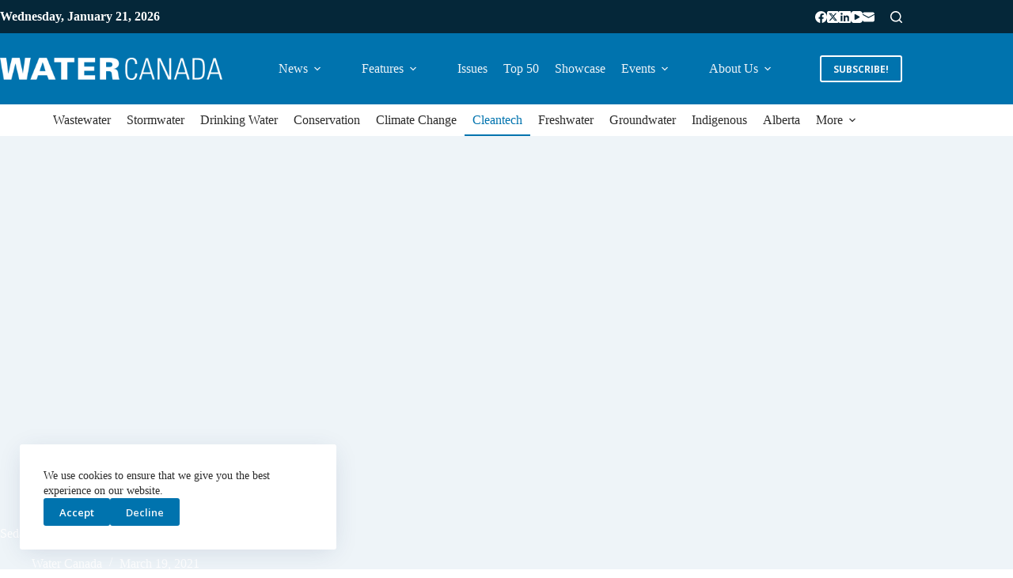

--- FILE ---
content_type: text/html; charset=UTF-8
request_url: https://www.watercanada.net/sedaru-acquired-by-vancouver-based-aquatic-informatics/
body_size: 35644
content:
<!doctype html>
<html lang="en-US">
<head>
	
	<meta charset="UTF-8">
	<meta name="viewport" content="width=device-width, initial-scale=1, maximum-scale=5, viewport-fit=cover">
	<link rel="profile" href="https://gmpg.org/xfn/11">

	<meta name='robots' content='index, follow, max-image-preview:large, max-snippet:-1, max-video-preview:-1' />

	<!-- This site is optimized with the Yoast SEO plugin v26.7 - https://yoast.com/wordpress/plugins/seo/ -->
	<title>Sedaru Acquired by Vancouver-based Aquatic Informatics - Water Canada</title>
	<link rel="canonical" href="https://www.watercanada.net/sedaru-acquired-by-vancouver-based-aquatic-informatics/" />
	<meta property="og:locale" content="en_US" />
	<meta property="og:type" content="article" />
	<meta property="og:title" content="Sedaru Acquired by Vancouver-based Aquatic Informatics - Water Canada" />
	<meta property="og:description" content="Sedaru Inc.—a provider of water utility management software—has been acquired by Vancouver-based Aquatic Informatics. Sedaru will also join Danaher’s Water Quality platform. “I am pleased to welcome Paul Hauffen and [&hellip;]" />
	<meta property="og:url" content="https://www.watercanada.net/sedaru-acquired-by-vancouver-based-aquatic-informatics/" />
	<meta property="og:site_name" content="Water Canada" />
	<meta property="article:published_time" content="2021-03-19T11:00:17+00:00" />
	<meta property="og:image" content="https://www.watercanada.net/wp-content/uploads/2018/12/water-treatment-GettyImages-505176828-1920x1080.jpg" />
	<meta property="og:image:width" content="1920" />
	<meta property="og:image:height" content="1080" />
	<meta property="og:image:type" content="image/jpeg" />
	<meta name="author" content="Water Canada" />
	<meta name="twitter:card" content="summary_large_image" />
	<meta name="twitter:label1" content="Written by" />
	<meta name="twitter:data1" content="Water Canada" />
	<meta name="twitter:label2" content="Est. reading time" />
	<meta name="twitter:data2" content="1 minute" />
	<script type="application/ld+json" class="yoast-schema-graph">{"@context":"https://schema.org","@graph":[{"@type":"Article","@id":"https://www.watercanada.net/sedaru-acquired-by-vancouver-based-aquatic-informatics/#article","isPartOf":{"@id":"https://www.watercanada.net/sedaru-acquired-by-vancouver-based-aquatic-informatics/"},"author":{"name":"Water Canada","@id":"https://www.watercanada.net/#/schema/person/df0529863bbe4cb7fc2b77b3d45b36d9"},"headline":"Sedaru Acquired by Vancouver-based Aquatic Informatics","datePublished":"2021-03-19T11:00:17+00:00","mainEntityOfPage":{"@id":"https://www.watercanada.net/sedaru-acquired-by-vancouver-based-aquatic-informatics/"},"wordCount":293,"commentCount":0,"publisher":{"@id":"https://www.watercanada.net/#organization"},"image":{"@id":"https://www.watercanada.net/sedaru-acquired-by-vancouver-based-aquatic-informatics/#primaryimage"},"thumbnailUrl":"https://www.watercanada.net/wp-content/uploads/2018/12/water-treatment-GettyImages-505176828-1920x1080.jpg","keywords":["Aquatic Informatics","cleantech","Ed Quilty","Paul Hauffen","WaterTech"],"articleSection":["Cleantech","News","Western Canada"],"inLanguage":"en-US","potentialAction":[{"@type":"CommentAction","name":"Comment","target":["https://www.watercanada.net/sedaru-acquired-by-vancouver-based-aquatic-informatics/#respond"]}]},{"@type":"WebPage","@id":"https://www.watercanada.net/sedaru-acquired-by-vancouver-based-aquatic-informatics/","url":"https://www.watercanada.net/sedaru-acquired-by-vancouver-based-aquatic-informatics/","name":"Sedaru Acquired by Vancouver-based Aquatic Informatics - Water Canada","isPartOf":{"@id":"https://www.watercanada.net/#website"},"primaryImageOfPage":{"@id":"https://www.watercanada.net/sedaru-acquired-by-vancouver-based-aquatic-informatics/#primaryimage"},"image":{"@id":"https://www.watercanada.net/sedaru-acquired-by-vancouver-based-aquatic-informatics/#primaryimage"},"thumbnailUrl":"https://www.watercanada.net/wp-content/uploads/2018/12/water-treatment-GettyImages-505176828-1920x1080.jpg","datePublished":"2021-03-19T11:00:17+00:00","breadcrumb":{"@id":"https://www.watercanada.net/sedaru-acquired-by-vancouver-based-aquatic-informatics/#breadcrumb"},"inLanguage":"en-US","potentialAction":[{"@type":"ReadAction","target":["https://www.watercanada.net/sedaru-acquired-by-vancouver-based-aquatic-informatics/"]}]},{"@type":"ImageObject","inLanguage":"en-US","@id":"https://www.watercanada.net/sedaru-acquired-by-vancouver-based-aquatic-informatics/#primaryimage","url":"https://www.watercanada.net/wp-content/uploads/2018/12/water-treatment-GettyImages-505176828-1920x1080.jpg","contentUrl":"https://www.watercanada.net/wp-content/uploads/2018/12/water-treatment-GettyImages-505176828-1920x1080.jpg","width":1920,"height":1080,"caption":"Water Treatment Plant process at sunset"},{"@type":"BreadcrumbList","@id":"https://www.watercanada.net/sedaru-acquired-by-vancouver-based-aquatic-informatics/#breadcrumb","itemListElement":[{"@type":"ListItem","position":1,"name":"Home","item":"https://www.watercanada.net/"},{"@type":"ListItem","position":2,"name":"News","item":"https://www.watercanada.net/news/"},{"@type":"ListItem","position":3,"name":"Sedaru Acquired by Vancouver-based Aquatic Informatics"}]},{"@type":"WebSite","@id":"https://www.watercanada.net/#website","url":"https://www.watercanada.net/","name":"Water Canada","description":"From the source to tap and back again","publisher":{"@id":"https://www.watercanada.net/#organization"},"potentialAction":[{"@type":"SearchAction","target":{"@type":"EntryPoint","urlTemplate":"https://www.watercanada.net/?s={search_term_string}"},"query-input":{"@type":"PropertyValueSpecification","valueRequired":true,"valueName":"search_term_string"}}],"inLanguage":"en-US"},{"@type":"Organization","@id":"https://www.watercanada.net/#organization","name":"Water Canada","url":"https://www.watercanada.net/","logo":{"@type":"ImageObject","inLanguage":"en-US","@id":"https://www.watercanada.net/#/schema/logo/image/","url":"https://www.watercanada.net/wp-content/uploads/2025/02/WATER-CANADA_LOGO_REVERSE_TRAN.png","contentUrl":"https://www.watercanada.net/wp-content/uploads/2025/02/WATER-CANADA_LOGO_REVERSE_TRAN.png","width":2282,"height":227,"caption":"Water Canada"},"image":{"@id":"https://www.watercanada.net/#/schema/logo/image/"}},{"@type":"Person","@id":"https://www.watercanada.net/#/schema/person/df0529863bbe4cb7fc2b77b3d45b36d9","name":"Water Canada","image":{"@type":"ImageObject","inLanguage":"en-US","@id":"https://www.watercanada.net/#/schema/person/image/","url":"https://secure.gravatar.com/avatar/40a4dd33559aca67d1c3c5e2c411e4750470ce82b531bae7e537d8aa20fb65ae?s=96&d=mm&r=g","contentUrl":"https://secure.gravatar.com/avatar/40a4dd33559aca67d1c3c5e2c411e4750470ce82b531bae7e537d8aa20fb65ae?s=96&d=mm&r=g","caption":"Water Canada"},"url":"https://www.watercanada.net/author/water_canada/"}]}</script>
	<!-- / Yoast SEO plugin. -->


<link rel='dns-prefetch' href='//fonts.googleapis.com' />
<link rel="alternate" type="application/rss+xml" title="Water Canada &raquo; Feed" href="https://www.watercanada.net/feed/" />
<link rel="alternate" type="application/rss+xml" title="Water Canada &raquo; Comments Feed" href="https://www.watercanada.net/comments/feed/" />
<link rel="alternate" type="text/calendar" title="Water Canada &raquo; iCal Feed" href="https://www.watercanada.net/events/?ical=1" />
<link rel="alternate" type="application/rss+xml" title="Water Canada &raquo; Sedaru Acquired by Vancouver-based Aquatic Informatics Comments Feed" href="https://www.watercanada.net/sedaru-acquired-by-vancouver-based-aquatic-informatics/feed/" />
<link rel="alternate" title="oEmbed (JSON)" type="application/json+oembed" href="https://www.watercanada.net/wp-json/oembed/1.0/embed?url=https%3A%2F%2Fwww.watercanada.net%2Fsedaru-acquired-by-vancouver-based-aquatic-informatics%2F" />
<link rel="alternate" title="oEmbed (XML)" type="text/xml+oembed" href="https://www.watercanada.net/wp-json/oembed/1.0/embed?url=https%3A%2F%2Fwww.watercanada.net%2Fsedaru-acquired-by-vancouver-based-aquatic-informatics%2F&#038;format=xml" />
<!-- www.watercanada.net is managing ads with Advanced Ads 2.0.16 – https://wpadvancedads.com/ --><script id="water-ready">
			window.advanced_ads_ready=function(e,a){a=a||"complete";var d=function(e){return"interactive"===a?"loading"!==e:"complete"===e};d(document.readyState)?e():document.addEventListener("readystatechange",(function(a){d(a.target.readyState)&&e()}),{once:"interactive"===a})},window.advanced_ads_ready_queue=window.advanced_ads_ready_queue||[];		</script>
		<style id='wp-img-auto-sizes-contain-inline-css'>
img:is([sizes=auto i],[sizes^="auto," i]){contain-intrinsic-size:3000px 1500px}
/*# sourceURL=wp-img-auto-sizes-contain-inline-css */
</style>
<link rel='stylesheet' id='dce-animations-css' href='https://www.watercanada.net/wp-content/plugins/dynamic-content-for-elementor/assets/css/animations.css?ver=3.3.24' media='all' />
<link rel='stylesheet' id='blocksy-dynamic-global-css' href='https://www.watercanada.net/wp-content/uploads/blocksy/css/global.css?ver=99806' media='all' />
<link rel='stylesheet' id='tribe-events-pro-mini-calendar-block-styles-css' href='https://www.watercanada.net/wp-content/plugins/events-calendar-pro/build/css/tribe-events-pro-mini-calendar-block.css?ver=7.7.12' media='all' />
<link rel='stylesheet' id='tec-variables-skeleton-css' href='https://www.watercanada.net/wp-content/plugins/the-events-calendar/common/build/css/variables-skeleton.css?ver=6.10.1' media='all' />
<link rel='stylesheet' id='tec-variables-full-css' href='https://www.watercanada.net/wp-content/plugins/the-events-calendar/common/build/css/variables-full.css?ver=6.10.1' media='all' />
<link rel='stylesheet' id='tribe-events-v2-virtual-single-block-css' href='https://www.watercanada.net/wp-content/plugins/events-calendar-pro/build/css/events-virtual-single-block.css?ver=7.7.12' media='all' />
<link rel='stylesheet' id='wp-block-library-css' href='https://www.watercanada.net/wp-includes/css/dist/block-library/style.min.css?ver=6.9' media='all' />
<style id='global-styles-inline-css'>
:root{--wp--preset--aspect-ratio--square: 1;--wp--preset--aspect-ratio--4-3: 4/3;--wp--preset--aspect-ratio--3-4: 3/4;--wp--preset--aspect-ratio--3-2: 3/2;--wp--preset--aspect-ratio--2-3: 2/3;--wp--preset--aspect-ratio--16-9: 16/9;--wp--preset--aspect-ratio--9-16: 9/16;--wp--preset--color--black: #000000;--wp--preset--color--cyan-bluish-gray: #abb8c3;--wp--preset--color--white: #ffffff;--wp--preset--color--pale-pink: #f78da7;--wp--preset--color--vivid-red: #cf2e2e;--wp--preset--color--luminous-vivid-orange: #ff6900;--wp--preset--color--luminous-vivid-amber: #fcb900;--wp--preset--color--light-green-cyan: #7bdcb5;--wp--preset--color--vivid-green-cyan: #00d084;--wp--preset--color--pale-cyan-blue: #8ed1fc;--wp--preset--color--vivid-cyan-blue: #0693e3;--wp--preset--color--vivid-purple: #9b51e0;--wp--preset--color--palette-color-1: var(--theme-palette-color-1, #0073ae);--wp--preset--color--palette-color-2: var(--theme-palette-color-2, #052739);--wp--preset--color--palette-color-3: var(--theme-palette-color-3, #2a2a2a);--wp--preset--color--palette-color-4: var(--theme-palette-color-4, #2a2a2a);--wp--preset--color--palette-color-5: var(--theme-palette-color-5, #c4d1d9);--wp--preset--color--palette-color-6: var(--theme-palette-color-6, #eef4f8);--wp--preset--color--palette-color-7: var(--theme-palette-color-7, #ffffff);--wp--preset--color--palette-color-8: var(--theme-palette-color-8, #ffffff);--wp--preset--gradient--vivid-cyan-blue-to-vivid-purple: linear-gradient(135deg,rgb(6,147,227) 0%,rgb(155,81,224) 100%);--wp--preset--gradient--light-green-cyan-to-vivid-green-cyan: linear-gradient(135deg,rgb(122,220,180) 0%,rgb(0,208,130) 100%);--wp--preset--gradient--luminous-vivid-amber-to-luminous-vivid-orange: linear-gradient(135deg,rgb(252,185,0) 0%,rgb(255,105,0) 100%);--wp--preset--gradient--luminous-vivid-orange-to-vivid-red: linear-gradient(135deg,rgb(255,105,0) 0%,rgb(207,46,46) 100%);--wp--preset--gradient--very-light-gray-to-cyan-bluish-gray: linear-gradient(135deg,rgb(238,238,238) 0%,rgb(169,184,195) 100%);--wp--preset--gradient--cool-to-warm-spectrum: linear-gradient(135deg,rgb(74,234,220) 0%,rgb(151,120,209) 20%,rgb(207,42,186) 40%,rgb(238,44,130) 60%,rgb(251,105,98) 80%,rgb(254,248,76) 100%);--wp--preset--gradient--blush-light-purple: linear-gradient(135deg,rgb(255,206,236) 0%,rgb(152,150,240) 100%);--wp--preset--gradient--blush-bordeaux: linear-gradient(135deg,rgb(254,205,165) 0%,rgb(254,45,45) 50%,rgb(107,0,62) 100%);--wp--preset--gradient--luminous-dusk: linear-gradient(135deg,rgb(255,203,112) 0%,rgb(199,81,192) 50%,rgb(65,88,208) 100%);--wp--preset--gradient--pale-ocean: linear-gradient(135deg,rgb(255,245,203) 0%,rgb(182,227,212) 50%,rgb(51,167,181) 100%);--wp--preset--gradient--electric-grass: linear-gradient(135deg,rgb(202,248,128) 0%,rgb(113,206,126) 100%);--wp--preset--gradient--midnight: linear-gradient(135deg,rgb(2,3,129) 0%,rgb(40,116,252) 100%);--wp--preset--gradient--juicy-peach: linear-gradient(to right, #ffecd2 0%, #fcb69f 100%);--wp--preset--gradient--young-passion: linear-gradient(to right, #ff8177 0%, #ff867a 0%, #ff8c7f 21%, #f99185 52%, #cf556c 78%, #b12a5b 100%);--wp--preset--gradient--true-sunset: linear-gradient(to right, #fa709a 0%, #fee140 100%);--wp--preset--gradient--morpheus-den: linear-gradient(to top, #30cfd0 0%, #330867 100%);--wp--preset--gradient--plum-plate: linear-gradient(135deg, #667eea 0%, #764ba2 100%);--wp--preset--gradient--aqua-splash: linear-gradient(15deg, #13547a 0%, #80d0c7 100%);--wp--preset--gradient--love-kiss: linear-gradient(to top, #ff0844 0%, #ffb199 100%);--wp--preset--gradient--new-retrowave: linear-gradient(to top, #3b41c5 0%, #a981bb 49%, #ffc8a9 100%);--wp--preset--gradient--plum-bath: linear-gradient(to top, #cc208e 0%, #6713d2 100%);--wp--preset--gradient--high-flight: linear-gradient(to right, #0acffe 0%, #495aff 100%);--wp--preset--gradient--teen-party: linear-gradient(-225deg, #FF057C 0%, #8D0B93 50%, #321575 100%);--wp--preset--gradient--fabled-sunset: linear-gradient(-225deg, #231557 0%, #44107A 29%, #FF1361 67%, #FFF800 100%);--wp--preset--gradient--arielle-smile: radial-gradient(circle 248px at center, #16d9e3 0%, #30c7ec 47%, #46aef7 100%);--wp--preset--gradient--itmeo-branding: linear-gradient(180deg, #2af598 0%, #009efd 100%);--wp--preset--gradient--deep-blue: linear-gradient(to right, #6a11cb 0%, #2575fc 100%);--wp--preset--gradient--strong-bliss: linear-gradient(to right, #f78ca0 0%, #f9748f 19%, #fd868c 60%, #fe9a8b 100%);--wp--preset--gradient--sweet-period: linear-gradient(to top, #3f51b1 0%, #5a55ae 13%, #7b5fac 25%, #8f6aae 38%, #a86aa4 50%, #cc6b8e 62%, #f18271 75%, #f3a469 87%, #f7c978 100%);--wp--preset--gradient--purple-division: linear-gradient(to top, #7028e4 0%, #e5b2ca 100%);--wp--preset--gradient--cold-evening: linear-gradient(to top, #0c3483 0%, #a2b6df 100%, #6b8cce 100%, #a2b6df 100%);--wp--preset--gradient--mountain-rock: linear-gradient(to right, #868f96 0%, #596164 100%);--wp--preset--gradient--desert-hump: linear-gradient(to top, #c79081 0%, #dfa579 100%);--wp--preset--gradient--ethernal-constance: linear-gradient(to top, #09203f 0%, #537895 100%);--wp--preset--gradient--happy-memories: linear-gradient(-60deg, #ff5858 0%, #f09819 100%);--wp--preset--gradient--grown-early: linear-gradient(to top, #0ba360 0%, #3cba92 100%);--wp--preset--gradient--morning-salad: linear-gradient(-225deg, #B7F8DB 0%, #50A7C2 100%);--wp--preset--gradient--night-call: linear-gradient(-225deg, #AC32E4 0%, #7918F2 48%, #4801FF 100%);--wp--preset--gradient--mind-crawl: linear-gradient(-225deg, #473B7B 0%, #3584A7 51%, #30D2BE 100%);--wp--preset--gradient--angel-care: linear-gradient(-225deg, #FFE29F 0%, #FFA99F 48%, #FF719A 100%);--wp--preset--gradient--juicy-cake: linear-gradient(to top, #e14fad 0%, #f9d423 100%);--wp--preset--gradient--rich-metal: linear-gradient(to right, #d7d2cc 0%, #304352 100%);--wp--preset--gradient--mole-hall: linear-gradient(-20deg, #616161 0%, #9bc5c3 100%);--wp--preset--gradient--cloudy-knoxville: linear-gradient(120deg, #fdfbfb 0%, #ebedee 100%);--wp--preset--gradient--soft-grass: linear-gradient(to top, #c1dfc4 0%, #deecdd 100%);--wp--preset--gradient--saint-petersburg: linear-gradient(135deg, #f5f7fa 0%, #c3cfe2 100%);--wp--preset--gradient--everlasting-sky: linear-gradient(135deg, #fdfcfb 0%, #e2d1c3 100%);--wp--preset--gradient--kind-steel: linear-gradient(-20deg, #e9defa 0%, #fbfcdb 100%);--wp--preset--gradient--over-sun: linear-gradient(60deg, #abecd6 0%, #fbed96 100%);--wp--preset--gradient--premium-white: linear-gradient(to top, #d5d4d0 0%, #d5d4d0 1%, #eeeeec 31%, #efeeec 75%, #e9e9e7 100%);--wp--preset--gradient--clean-mirror: linear-gradient(45deg, #93a5cf 0%, #e4efe9 100%);--wp--preset--gradient--wild-apple: linear-gradient(to top, #d299c2 0%, #fef9d7 100%);--wp--preset--gradient--snow-again: linear-gradient(to top, #e6e9f0 0%, #eef1f5 100%);--wp--preset--gradient--confident-cloud: linear-gradient(to top, #dad4ec 0%, #dad4ec 1%, #f3e7e9 100%);--wp--preset--gradient--glass-water: linear-gradient(to top, #dfe9f3 0%, white 100%);--wp--preset--gradient--perfect-white: linear-gradient(-225deg, #E3FDF5 0%, #FFE6FA 100%);--wp--preset--font-size--small: 13px;--wp--preset--font-size--medium: 20px;--wp--preset--font-size--large: clamp(22px, 1.375rem + ((1vw - 3.2px) * 0.625), 30px);--wp--preset--font-size--x-large: clamp(30px, 1.875rem + ((1vw - 3.2px) * 1.563), 50px);--wp--preset--font-size--xx-large: clamp(45px, 2.813rem + ((1vw - 3.2px) * 2.734), 80px);--wp--preset--spacing--20: 0.44rem;--wp--preset--spacing--30: 0.67rem;--wp--preset--spacing--40: 1rem;--wp--preset--spacing--50: 1.5rem;--wp--preset--spacing--60: 2.25rem;--wp--preset--spacing--70: 3.38rem;--wp--preset--spacing--80: 5.06rem;--wp--preset--shadow--natural: 6px 6px 9px rgba(0, 0, 0, 0.2);--wp--preset--shadow--deep: 12px 12px 50px rgba(0, 0, 0, 0.4);--wp--preset--shadow--sharp: 6px 6px 0px rgba(0, 0, 0, 0.2);--wp--preset--shadow--outlined: 6px 6px 0px -3px rgb(255, 255, 255), 6px 6px rgb(0, 0, 0);--wp--preset--shadow--crisp: 6px 6px 0px rgb(0, 0, 0);}:root { --wp--style--global--content-size: var(--theme-block-max-width);--wp--style--global--wide-size: var(--theme-block-wide-max-width); }:where(body) { margin: 0; }.wp-site-blocks > .alignleft { float: left; margin-right: 2em; }.wp-site-blocks > .alignright { float: right; margin-left: 2em; }.wp-site-blocks > .aligncenter { justify-content: center; margin-left: auto; margin-right: auto; }:where(.wp-site-blocks) > * { margin-block-start: var(--theme-content-spacing); margin-block-end: 0; }:where(.wp-site-blocks) > :first-child { margin-block-start: 0; }:where(.wp-site-blocks) > :last-child { margin-block-end: 0; }:root { --wp--style--block-gap: var(--theme-content-spacing); }:root :where(.is-layout-flow) > :first-child{margin-block-start: 0;}:root :where(.is-layout-flow) > :last-child{margin-block-end: 0;}:root :where(.is-layout-flow) > *{margin-block-start: var(--theme-content-spacing);margin-block-end: 0;}:root :where(.is-layout-constrained) > :first-child{margin-block-start: 0;}:root :where(.is-layout-constrained) > :last-child{margin-block-end: 0;}:root :where(.is-layout-constrained) > *{margin-block-start: var(--theme-content-spacing);margin-block-end: 0;}:root :where(.is-layout-flex){gap: var(--theme-content-spacing);}:root :where(.is-layout-grid){gap: var(--theme-content-spacing);}.is-layout-flow > .alignleft{float: left;margin-inline-start: 0;margin-inline-end: 2em;}.is-layout-flow > .alignright{float: right;margin-inline-start: 2em;margin-inline-end: 0;}.is-layout-flow > .aligncenter{margin-left: auto !important;margin-right: auto !important;}.is-layout-constrained > .alignleft{float: left;margin-inline-start: 0;margin-inline-end: 2em;}.is-layout-constrained > .alignright{float: right;margin-inline-start: 2em;margin-inline-end: 0;}.is-layout-constrained > .aligncenter{margin-left: auto !important;margin-right: auto !important;}.is-layout-constrained > :where(:not(.alignleft):not(.alignright):not(.alignfull)){max-width: var(--wp--style--global--content-size);margin-left: auto !important;margin-right: auto !important;}.is-layout-constrained > .alignwide{max-width: var(--wp--style--global--wide-size);}body .is-layout-flex{display: flex;}.is-layout-flex{flex-wrap: wrap;align-items: center;}.is-layout-flex > :is(*, div){margin: 0;}body .is-layout-grid{display: grid;}.is-layout-grid > :is(*, div){margin: 0;}body{padding-top: 0px;padding-right: 0px;padding-bottom: 0px;padding-left: 0px;}:root :where(.wp-element-button, .wp-block-button__link){font-style: inherit;font-weight: inherit;letter-spacing: inherit;text-transform: inherit;}.has-black-color{color: var(--wp--preset--color--black) !important;}.has-cyan-bluish-gray-color{color: var(--wp--preset--color--cyan-bluish-gray) !important;}.has-white-color{color: var(--wp--preset--color--white) !important;}.has-pale-pink-color{color: var(--wp--preset--color--pale-pink) !important;}.has-vivid-red-color{color: var(--wp--preset--color--vivid-red) !important;}.has-luminous-vivid-orange-color{color: var(--wp--preset--color--luminous-vivid-orange) !important;}.has-luminous-vivid-amber-color{color: var(--wp--preset--color--luminous-vivid-amber) !important;}.has-light-green-cyan-color{color: var(--wp--preset--color--light-green-cyan) !important;}.has-vivid-green-cyan-color{color: var(--wp--preset--color--vivid-green-cyan) !important;}.has-pale-cyan-blue-color{color: var(--wp--preset--color--pale-cyan-blue) !important;}.has-vivid-cyan-blue-color{color: var(--wp--preset--color--vivid-cyan-blue) !important;}.has-vivid-purple-color{color: var(--wp--preset--color--vivid-purple) !important;}.has-palette-color-1-color{color: var(--wp--preset--color--palette-color-1) !important;}.has-palette-color-2-color{color: var(--wp--preset--color--palette-color-2) !important;}.has-palette-color-3-color{color: var(--wp--preset--color--palette-color-3) !important;}.has-palette-color-4-color{color: var(--wp--preset--color--palette-color-4) !important;}.has-palette-color-5-color{color: var(--wp--preset--color--palette-color-5) !important;}.has-palette-color-6-color{color: var(--wp--preset--color--palette-color-6) !important;}.has-palette-color-7-color{color: var(--wp--preset--color--palette-color-7) !important;}.has-palette-color-8-color{color: var(--wp--preset--color--palette-color-8) !important;}.has-black-background-color{background-color: var(--wp--preset--color--black) !important;}.has-cyan-bluish-gray-background-color{background-color: var(--wp--preset--color--cyan-bluish-gray) !important;}.has-white-background-color{background-color: var(--wp--preset--color--white) !important;}.has-pale-pink-background-color{background-color: var(--wp--preset--color--pale-pink) !important;}.has-vivid-red-background-color{background-color: var(--wp--preset--color--vivid-red) !important;}.has-luminous-vivid-orange-background-color{background-color: var(--wp--preset--color--luminous-vivid-orange) !important;}.has-luminous-vivid-amber-background-color{background-color: var(--wp--preset--color--luminous-vivid-amber) !important;}.has-light-green-cyan-background-color{background-color: var(--wp--preset--color--light-green-cyan) !important;}.has-vivid-green-cyan-background-color{background-color: var(--wp--preset--color--vivid-green-cyan) !important;}.has-pale-cyan-blue-background-color{background-color: var(--wp--preset--color--pale-cyan-blue) !important;}.has-vivid-cyan-blue-background-color{background-color: var(--wp--preset--color--vivid-cyan-blue) !important;}.has-vivid-purple-background-color{background-color: var(--wp--preset--color--vivid-purple) !important;}.has-palette-color-1-background-color{background-color: var(--wp--preset--color--palette-color-1) !important;}.has-palette-color-2-background-color{background-color: var(--wp--preset--color--palette-color-2) !important;}.has-palette-color-3-background-color{background-color: var(--wp--preset--color--palette-color-3) !important;}.has-palette-color-4-background-color{background-color: var(--wp--preset--color--palette-color-4) !important;}.has-palette-color-5-background-color{background-color: var(--wp--preset--color--palette-color-5) !important;}.has-palette-color-6-background-color{background-color: var(--wp--preset--color--palette-color-6) !important;}.has-palette-color-7-background-color{background-color: var(--wp--preset--color--palette-color-7) !important;}.has-palette-color-8-background-color{background-color: var(--wp--preset--color--palette-color-8) !important;}.has-black-border-color{border-color: var(--wp--preset--color--black) !important;}.has-cyan-bluish-gray-border-color{border-color: var(--wp--preset--color--cyan-bluish-gray) !important;}.has-white-border-color{border-color: var(--wp--preset--color--white) !important;}.has-pale-pink-border-color{border-color: var(--wp--preset--color--pale-pink) !important;}.has-vivid-red-border-color{border-color: var(--wp--preset--color--vivid-red) !important;}.has-luminous-vivid-orange-border-color{border-color: var(--wp--preset--color--luminous-vivid-orange) !important;}.has-luminous-vivid-amber-border-color{border-color: var(--wp--preset--color--luminous-vivid-amber) !important;}.has-light-green-cyan-border-color{border-color: var(--wp--preset--color--light-green-cyan) !important;}.has-vivid-green-cyan-border-color{border-color: var(--wp--preset--color--vivid-green-cyan) !important;}.has-pale-cyan-blue-border-color{border-color: var(--wp--preset--color--pale-cyan-blue) !important;}.has-vivid-cyan-blue-border-color{border-color: var(--wp--preset--color--vivid-cyan-blue) !important;}.has-vivid-purple-border-color{border-color: var(--wp--preset--color--vivid-purple) !important;}.has-palette-color-1-border-color{border-color: var(--wp--preset--color--palette-color-1) !important;}.has-palette-color-2-border-color{border-color: var(--wp--preset--color--palette-color-2) !important;}.has-palette-color-3-border-color{border-color: var(--wp--preset--color--palette-color-3) !important;}.has-palette-color-4-border-color{border-color: var(--wp--preset--color--palette-color-4) !important;}.has-palette-color-5-border-color{border-color: var(--wp--preset--color--palette-color-5) !important;}.has-palette-color-6-border-color{border-color: var(--wp--preset--color--palette-color-6) !important;}.has-palette-color-7-border-color{border-color: var(--wp--preset--color--palette-color-7) !important;}.has-palette-color-8-border-color{border-color: var(--wp--preset--color--palette-color-8) !important;}.has-vivid-cyan-blue-to-vivid-purple-gradient-background{background: var(--wp--preset--gradient--vivid-cyan-blue-to-vivid-purple) !important;}.has-light-green-cyan-to-vivid-green-cyan-gradient-background{background: var(--wp--preset--gradient--light-green-cyan-to-vivid-green-cyan) !important;}.has-luminous-vivid-amber-to-luminous-vivid-orange-gradient-background{background: var(--wp--preset--gradient--luminous-vivid-amber-to-luminous-vivid-orange) !important;}.has-luminous-vivid-orange-to-vivid-red-gradient-background{background: var(--wp--preset--gradient--luminous-vivid-orange-to-vivid-red) !important;}.has-very-light-gray-to-cyan-bluish-gray-gradient-background{background: var(--wp--preset--gradient--very-light-gray-to-cyan-bluish-gray) !important;}.has-cool-to-warm-spectrum-gradient-background{background: var(--wp--preset--gradient--cool-to-warm-spectrum) !important;}.has-blush-light-purple-gradient-background{background: var(--wp--preset--gradient--blush-light-purple) !important;}.has-blush-bordeaux-gradient-background{background: var(--wp--preset--gradient--blush-bordeaux) !important;}.has-luminous-dusk-gradient-background{background: var(--wp--preset--gradient--luminous-dusk) !important;}.has-pale-ocean-gradient-background{background: var(--wp--preset--gradient--pale-ocean) !important;}.has-electric-grass-gradient-background{background: var(--wp--preset--gradient--electric-grass) !important;}.has-midnight-gradient-background{background: var(--wp--preset--gradient--midnight) !important;}.has-juicy-peach-gradient-background{background: var(--wp--preset--gradient--juicy-peach) !important;}.has-young-passion-gradient-background{background: var(--wp--preset--gradient--young-passion) !important;}.has-true-sunset-gradient-background{background: var(--wp--preset--gradient--true-sunset) !important;}.has-morpheus-den-gradient-background{background: var(--wp--preset--gradient--morpheus-den) !important;}.has-plum-plate-gradient-background{background: var(--wp--preset--gradient--plum-plate) !important;}.has-aqua-splash-gradient-background{background: var(--wp--preset--gradient--aqua-splash) !important;}.has-love-kiss-gradient-background{background: var(--wp--preset--gradient--love-kiss) !important;}.has-new-retrowave-gradient-background{background: var(--wp--preset--gradient--new-retrowave) !important;}.has-plum-bath-gradient-background{background: var(--wp--preset--gradient--plum-bath) !important;}.has-high-flight-gradient-background{background: var(--wp--preset--gradient--high-flight) !important;}.has-teen-party-gradient-background{background: var(--wp--preset--gradient--teen-party) !important;}.has-fabled-sunset-gradient-background{background: var(--wp--preset--gradient--fabled-sunset) !important;}.has-arielle-smile-gradient-background{background: var(--wp--preset--gradient--arielle-smile) !important;}.has-itmeo-branding-gradient-background{background: var(--wp--preset--gradient--itmeo-branding) !important;}.has-deep-blue-gradient-background{background: var(--wp--preset--gradient--deep-blue) !important;}.has-strong-bliss-gradient-background{background: var(--wp--preset--gradient--strong-bliss) !important;}.has-sweet-period-gradient-background{background: var(--wp--preset--gradient--sweet-period) !important;}.has-purple-division-gradient-background{background: var(--wp--preset--gradient--purple-division) !important;}.has-cold-evening-gradient-background{background: var(--wp--preset--gradient--cold-evening) !important;}.has-mountain-rock-gradient-background{background: var(--wp--preset--gradient--mountain-rock) !important;}.has-desert-hump-gradient-background{background: var(--wp--preset--gradient--desert-hump) !important;}.has-ethernal-constance-gradient-background{background: var(--wp--preset--gradient--ethernal-constance) !important;}.has-happy-memories-gradient-background{background: var(--wp--preset--gradient--happy-memories) !important;}.has-grown-early-gradient-background{background: var(--wp--preset--gradient--grown-early) !important;}.has-morning-salad-gradient-background{background: var(--wp--preset--gradient--morning-salad) !important;}.has-night-call-gradient-background{background: var(--wp--preset--gradient--night-call) !important;}.has-mind-crawl-gradient-background{background: var(--wp--preset--gradient--mind-crawl) !important;}.has-angel-care-gradient-background{background: var(--wp--preset--gradient--angel-care) !important;}.has-juicy-cake-gradient-background{background: var(--wp--preset--gradient--juicy-cake) !important;}.has-rich-metal-gradient-background{background: var(--wp--preset--gradient--rich-metal) !important;}.has-mole-hall-gradient-background{background: var(--wp--preset--gradient--mole-hall) !important;}.has-cloudy-knoxville-gradient-background{background: var(--wp--preset--gradient--cloudy-knoxville) !important;}.has-soft-grass-gradient-background{background: var(--wp--preset--gradient--soft-grass) !important;}.has-saint-petersburg-gradient-background{background: var(--wp--preset--gradient--saint-petersburg) !important;}.has-everlasting-sky-gradient-background{background: var(--wp--preset--gradient--everlasting-sky) !important;}.has-kind-steel-gradient-background{background: var(--wp--preset--gradient--kind-steel) !important;}.has-over-sun-gradient-background{background: var(--wp--preset--gradient--over-sun) !important;}.has-premium-white-gradient-background{background: var(--wp--preset--gradient--premium-white) !important;}.has-clean-mirror-gradient-background{background: var(--wp--preset--gradient--clean-mirror) !important;}.has-wild-apple-gradient-background{background: var(--wp--preset--gradient--wild-apple) !important;}.has-snow-again-gradient-background{background: var(--wp--preset--gradient--snow-again) !important;}.has-confident-cloud-gradient-background{background: var(--wp--preset--gradient--confident-cloud) !important;}.has-glass-water-gradient-background{background: var(--wp--preset--gradient--glass-water) !important;}.has-perfect-white-gradient-background{background: var(--wp--preset--gradient--perfect-white) !important;}.has-small-font-size{font-size: var(--wp--preset--font-size--small) !important;}.has-medium-font-size{font-size: var(--wp--preset--font-size--medium) !important;}.has-large-font-size{font-size: var(--wp--preset--font-size--large) !important;}.has-x-large-font-size{font-size: var(--wp--preset--font-size--x-large) !important;}.has-xx-large-font-size{font-size: var(--wp--preset--font-size--xx-large) !important;}
:root :where(.wp-block-pullquote){font-size: clamp(0.984em, 0.984rem + ((1vw - 0.2em) * 0.645), 1.5em);line-height: 1.6;}
/*# sourceURL=global-styles-inline-css */
</style>
<link rel='stylesheet' id='tribe-events-v2-single-skeleton-css' href='https://www.watercanada.net/wp-content/plugins/the-events-calendar/build/css/tribe-events-single-skeleton.css?ver=6.15.14' media='all' />
<link rel='stylesheet' id='tribe-events-v2-single-skeleton-full-css' href='https://www.watercanada.net/wp-content/plugins/the-events-calendar/build/css/tribe-events-single-full.css?ver=6.15.14' media='all' />
<link rel='stylesheet' id='tec-events-elementor-widgets-base-styles-css' href='https://www.watercanada.net/wp-content/plugins/the-events-calendar/build/css/integrations/plugins/elementor/widgets/widget-base.css?ver=6.15.14' media='all' />
<link rel='stylesheet' id='dce-style-css' href='https://www.watercanada.net/wp-content/plugins/dynamic-content-for-elementor/assets/css/style.min.css?ver=3.3.24' media='all' />
<link rel='stylesheet' id='dce-hidden-label-css' href='https://www.watercanada.net/wp-content/plugins/dynamic-content-for-elementor/assets/css/hidden-label.min.css?ver=3.3.24' media='all' />
<link rel='stylesheet' id='dce-dynamic-visibility-css' href='https://www.watercanada.net/wp-content/plugins/dynamic-content-for-elementor/assets/css/dynamic-visibility.min.css?ver=3.3.24' media='all' />
<link rel='stylesheet' id='dce-tooltip-css' href='https://www.watercanada.net/wp-content/plugins/dynamic-content-for-elementor/assets/css/tooltip.min.css?ver=3.3.24' media='all' />
<link rel='stylesheet' id='dce-pageScroll-css' href='https://www.watercanada.net/wp-content/plugins/dynamic-content-for-elementor/assets/css/page-scroll.min.css?ver=3.3.24' media='all' />
<link rel='stylesheet' id='dce-reveal-css' href='https://www.watercanada.net/wp-content/plugins/dynamic-content-for-elementor/assets/css/reveal.min.css?ver=3.3.24' media='all' />
<link rel='stylesheet' id='dce-plyr-css' href='https://www.watercanada.net/wp-content/plugins/dynamic-content-for-elementor/assets/node/plyr/plyr.css?ver=3.3.24' media='all' />
<link rel='stylesheet' id='blocksy-fonts-font-source-google-css' href='https://fonts.googleapis.com/css2?family=Open%20Sans:wght@400;500;600;700;800;900&#038;family=Roboto:wght@700&#038;display=swap' media='all' />
<link rel='stylesheet' id='ct-main-styles-css' href='https://www.watercanada.net/wp-content/themes/blocksy/static/bundle/main.min.css?ver=2.1.25' media='all' />
<link rel='stylesheet' id='ct-page-title-styles-css' href='https://www.watercanada.net/wp-content/themes/blocksy/static/bundle/page-title.min.css?ver=2.1.25' media='all' />
<link rel='stylesheet' id='ct-sidebar-styles-css' href='https://www.watercanada.net/wp-content/themes/blocksy/static/bundle/sidebar.min.css?ver=2.1.25' media='all' />
<link rel='stylesheet' id='ct-comments-styles-css' href='https://www.watercanada.net/wp-content/themes/blocksy/static/bundle/comments.min.css?ver=2.1.25' media='all' />
<link rel='stylesheet' id='ct-posts-nav-styles-css' href='https://www.watercanada.net/wp-content/themes/blocksy/static/bundle/posts-nav.min.css?ver=2.1.25' media='all' />
<link rel='stylesheet' id='ct-elementor-styles-css' href='https://www.watercanada.net/wp-content/themes/blocksy/static/bundle/elementor-frontend.min.css?ver=2.1.25' media='all' />
<link rel='stylesheet' id='ct-tribe-events-styles-css' href='https://www.watercanada.net/wp-content/themes/blocksy/static/bundle/tribe-events.min.css?ver=2.1.25' media='all' />
<link rel='stylesheet' id='ct-share-box-styles-css' href='https://www.watercanada.net/wp-content/themes/blocksy/static/bundle/share-box.min.css?ver=2.1.25' media='all' />
<link rel='stylesheet' id='elementor-frontend-css' href='https://www.watercanada.net/wp-content/plugins/elementor/assets/css/frontend.min.css?ver=3.34.1' media='all' />
<link rel='stylesheet' id='widget-image-css' href='https://www.watercanada.net/wp-content/plugins/elementor/assets/css/widget-image.min.css?ver=3.34.1' media='all' />
<link rel='stylesheet' id='e-shapes-css' href='https://www.watercanada.net/wp-content/plugins/elementor/assets/css/conditionals/shapes.min.css?ver=3.34.1' media='all' />
<link rel='stylesheet' id='widget-heading-css' href='https://www.watercanada.net/wp-content/plugins/elementor/assets/css/widget-heading.min.css?ver=3.34.1' media='all' />
<link rel='stylesheet' id='e-animation-zoomIn-css' href='https://www.watercanada.net/wp-content/plugins/elementor/assets/lib/animations/styles/zoomIn.min.css?ver=3.34.1' media='all' />
<link rel='stylesheet' id='e-animation-fadeIn-css' href='https://www.watercanada.net/wp-content/plugins/elementor/assets/lib/animations/styles/fadeIn.min.css?ver=3.34.1' media='all' />
<link rel='stylesheet' id='e-popup-css' href='https://www.watercanada.net/wp-content/plugins/elementor-pro/assets/css/conditionals/popup.min.css?ver=3.34.0' media='all' />
<link rel='stylesheet' id='elementor-post-5000077292-css' href='https://www.watercanada.net/wp-content/uploads/elementor/css/post-5000077292.css?ver=1768852385' media='all' />
<link rel='stylesheet' id='dashicons-css' href='https://www.watercanada.net/wp-includes/css/dashicons.min.css?ver=6.9' media='all' />
<link rel='stylesheet' id='elementor-post-5000080765-css' href='https://www.watercanada.net/wp-content/uploads/elementor/css/post-5000080765.css?ver=1768852385' media='all' />
<link rel='stylesheet' id='blocksy-ext-mega-menu-styles-css' href='https://www.watercanada.net/wp-content/plugins/blocksy-companion-pro/framework/premium/extensions/mega-menu/static/bundle/main.min.css?ver=2.1.25' media='all' />
<link rel='stylesheet' id='blocksy-ext-post-types-extra-styles-css' href='https://www.watercanada.net/wp-content/plugins/blocksy-companion-pro/framework/premium/extensions/post-types-extra/static/bundle/main.min.css?ver=2.1.25' media='all' />
<link rel='stylesheet' id='jquery-chosen-css' href='https://www.watercanada.net/wp-content/plugins/jet-search/assets/lib/chosen/chosen.min.css?ver=1.8.7' media='all' />
<link rel='stylesheet' id='jet-search-css' href='https://www.watercanada.net/wp-content/plugins/jet-search/assets/css/jet-search.css?ver=3.5.16.1' media='all' />
<link rel='stylesheet' id='elementor-gf-local-roboto-css' href='https://www.watercanada.net/wp-content/uploads/elementor/google-fonts/css/roboto.css?ver=1742483153' media='all' />
<link rel='stylesheet' id='elementor-gf-local-robotoslab-css' href='https://www.watercanada.net/wp-content/uploads/elementor/google-fonts/css/robotoslab.css?ver=1742483157' media='all' />
<script src="https://www.watercanada.net/wp-includes/js/jquery/jquery.min.js?ver=3.7.1" id="jquery-core-js"></script>
<script src="https://www.watercanada.net/wp-includes/js/jquery/jquery-migrate.min.js?ver=3.4.1" id="jquery-migrate-js"></script>
<script src="https://www.watercanada.net/wp-includes/js/imagesloaded.min.js?ver=6.9" id="imagesLoaded-js"></script>
<script id="advanced-ads-advanced-js-js-extra">
var advads_options = {"blog_id":"1","privacy":{"enabled":false,"state":"not_needed"}};
//# sourceURL=advanced-ads-advanced-js-js-extra
</script>
<script src="https://www.watercanada.net/wp-content/plugins/advanced-ads/public/assets/js/advanced.min.js?ver=2.0.16" id="advanced-ads-advanced-js-js"></script>
<script id="advanced_ads_pro/visitor_conditions-js-extra">
var advanced_ads_pro_visitor_conditions = {"referrer_cookie_name":"advanced_ads_pro_visitor_referrer","referrer_exdays":"365","page_impr_cookie_name":"advanced_ads_page_impressions","page_impr_exdays":"3650"};
//# sourceURL=advanced_ads_pro%2Fvisitor_conditions-js-extra
</script>
<script src="https://www.watercanada.net/wp-content/plugins/advanced-ads-pro/modules/advanced-visitor-conditions/inc/conditions.min.js?ver=3.0.8" id="advanced_ads_pro/visitor_conditions-js"></script>
<link rel="https://api.w.org/" href="https://www.watercanada.net/wp-json/" /><link rel="alternate" title="JSON" type="application/json" href="https://www.watercanada.net/wp-json/wp/v2/posts/5000066624" /><link rel="EditURI" type="application/rsd+xml" title="RSD" href="https://www.watercanada.net/xmlrpc.php?rsd" />
<meta name="generator" content="WordPress 6.9" />
<link rel='shortlink' href='https://www.watercanada.net/?p=5000066624' />
<meta name="tec-api-version" content="v1"><meta name="tec-api-origin" content="https://www.watercanada.net"><link rel="alternate" href="https://www.watercanada.net/wp-json/tribe/events/v1/" /><noscript><link rel='stylesheet' href='https://www.watercanada.net/wp-content/themes/blocksy/static/bundle/no-scripts.min.css' type='text/css'></noscript>
<meta name="generator" content="Elementor 3.34.1; features: e_font_icon_svg, additional_custom_breakpoints; settings: css_print_method-external, google_font-enabled, font_display-swap">
		<script type="text/javascript">
			var advadsCfpQueue = [];
			var advadsCfpAd = function( adID ) {
				if ( 'undefined' === typeof advadsProCfp ) {
					advadsCfpQueue.push( adID )
				} else {
					advadsProCfp.addElement( adID )
				}
			}
		</script>
					<style>
				.e-con.e-parent:nth-of-type(n+4):not(.e-lazyloaded):not(.e-no-lazyload),
				.e-con.e-parent:nth-of-type(n+4):not(.e-lazyloaded):not(.e-no-lazyload) * {
					background-image: none !important;
				}
				@media screen and (max-height: 1024px) {
					.e-con.e-parent:nth-of-type(n+3):not(.e-lazyloaded):not(.e-no-lazyload),
					.e-con.e-parent:nth-of-type(n+3):not(.e-lazyloaded):not(.e-no-lazyload) * {
						background-image: none !important;
					}
				}
				@media screen and (max-height: 640px) {
					.e-con.e-parent:nth-of-type(n+2):not(.e-lazyloaded):not(.e-no-lazyload),
					.e-con.e-parent:nth-of-type(n+2):not(.e-lazyloaded):not(.e-no-lazyload) * {
						background-image: none !important;
					}
				}
			</style>
			<!-- Google Tag Manager -->
<script>(function(w,d,s,l,i){w[l]=w[l]||[];w[l].push({'gtm.start':
new Date().getTime(),event:'gtm.js'});var f=d.getElementsByTagName(s)[0],
j=d.createElement(s),dl=l!='dataLayer'?'&l='+l:'';j.async=true;j.src=
'https://www.googletagmanager.com/gtm.js?id='+i+dl;f.parentNode.insertBefore(j,f);
})(window,document,'script','dataLayer','GTM-THSX7Z6L');</script>
<!-- End Google Tag Manager --><script src="/wp-content/mu-plugins/captaincore-analytics.js" data-site="KZRZTMHT" defer></script>
<link rel="icon" href="https://www.watercanada.net/wp-content/uploads/2025/01/cropped-favicon-wc-32x32.jpg" sizes="32x32" />
<link rel="icon" href="https://www.watercanada.net/wp-content/uploads/2025/01/cropped-favicon-wc-192x192.jpg" sizes="192x192" />
<link rel="apple-touch-icon" href="https://www.watercanada.net/wp-content/uploads/2025/01/cropped-favicon-wc-180x180.jpg" />
<meta name="msapplication-TileImage" content="https://www.watercanada.net/wp-content/uploads/2025/01/cropped-favicon-wc-270x270.jpg" />
		<style id="wp-custom-css">
			

.tribe-common .tribe-common-h6 {
    font-size: 20px!Important;
    font-family: 'roboto'!Important;
    font-weight: 700 !important;
}

.tribe-common-h7{
    line-height: 15px! Important;
}

.tribe-common.tribe-common--breakpoint-medium button.tribe-events-c-top-bar__datepicker-button {
    font-size: var(--tec-font-size-8);
    display: none;
}




/* Add custom SVG arrow before each linked post title */
.player-icon a::before {
  content: "";
  display: inline-block;
  width: 8px;                        /* size of the icon */
  height: 8px;
  margin-right: 1px;
	/* space between icon & text */
  background-image: url('https://www.watercanada.net/wp-content/uploads/2025/09/arrow-right.svg');
  background-repeat: no-repeat;
  background-size: contain;           /* keep proportions */
  background-position: center;
  vertical-align: middle;             /* aligns nicely with text */
}







.ct-search-form {
    position: relative;
    display: flex
;
    isolation: isolate;
    --theme-link-initial-color: var(--theme-text-color);
    border-radius: 4px ! Important;
}

.ct-sidebar .ct-widget:not(:last-child) {
    margin-bottom: 30px;
}

.ct-search-results a {
    font-size: 12px;
}

.ct-search-form .wp-element-button[data-button*=icon]{
    --theme-icon-color: rgb(250 250 250);
    background-color: #0073ae;
}

.ct-search-form[data-taxonomy-filter=true] input, .ct-search-form[data-form-controls=inside] input, .ct-search-form[data-form-controls=inside] select {
    border-inline-end: 0;
    border-start-end-radius: 0;
    border-end-end-radius: 0;
    background-color: #fff;
}		</style>
			</head>


<body class="wp-singular post-template-default single single-post postid-5000066624 single-format-standard wp-custom-logo wp-embed-responsive wp-theme-blocksy tribe-no-js page-template-blocksy elementor-default elementor-kit-5000077292 aa-prefix-water- ct-elementor-default-template" data-link="type-2" data-prefix="single_blog_post" data-header="type-1:sticky" data-footer="type-1" itemscope="itemscope" itemtype="https://schema.org/Blog">

<!-- Google Tag Manager (noscript) -->
<noscript><iframe src="https://www.googletagmanager.com/ns.html?id=GTM-THSX7Z6L"
height="0" width="0" style="display:none;visibility:hidden"></iframe></noscript>
<!-- End Google Tag Manager (noscript) --><a class="skip-link screen-reader-text" href="#main">Skip to content</a><div class="ct-drawer-canvas" data-location="start">
		<div id="search-modal" class="ct-panel" data-behaviour="modal" role="dialog" aria-label="Search modal" inert>
			<div class="ct-panel-actions">
				<button class="ct-toggle-close" data-type="type-1" aria-label="Close search modal">
					<svg class="ct-icon" width="12" height="12" viewBox="0 0 15 15"><path d="M1 15a1 1 0 01-.71-.29 1 1 0 010-1.41l5.8-5.8-5.8-5.8A1 1 0 011.7.29l5.8 5.8 5.8-5.8a1 1 0 011.41 1.41l-5.8 5.8 5.8 5.8a1 1 0 01-1.41 1.41l-5.8-5.8-5.8 5.8A1 1 0 011 15z"/></svg>				</button>
			</div>

			<div class="ct-panel-content">
				

<form role="search" method="get" class="ct-search-form"  action="https://www.watercanada.net/" aria-haspopup="listbox" data-live-results="thumbs">

	<input
		type="search" class="modal-field"		placeholder="Search"
		value=""
		name="s"
		autocomplete="off"
		title="Search for..."
		aria-label="Search for..."
			>

	<div class="ct-search-form-controls">
		
		<button type="submit" class="wp-element-button" data-button="icon" aria-label="Search button">
			<svg class="ct-icon ct-search-button-content" aria-hidden="true" width="15" height="15" viewBox="0 0 15 15"><path d="M14.8,13.7L12,11c0.9-1.2,1.5-2.6,1.5-4.2c0-3.7-3-6.8-6.8-6.8S0,3,0,6.8s3,6.8,6.8,6.8c1.6,0,3.1-0.6,4.2-1.5l2.8,2.8c0.1,0.1,0.3,0.2,0.5,0.2s0.4-0.1,0.5-0.2C15.1,14.5,15.1,14,14.8,13.7z M1.5,6.8c0-2.9,2.4-5.2,5.2-5.2S12,3.9,12,6.8S9.6,12,6.8,12S1.5,9.6,1.5,6.8z"/></svg>
			<span class="ct-ajax-loader">
				<svg viewBox="0 0 24 24">
					<circle cx="12" cy="12" r="10" opacity="0.2" fill="none" stroke="currentColor" stroke-miterlimit="10" stroke-width="2"/>

					<path d="m12,2c5.52,0,10,4.48,10,10" fill="none" stroke="currentColor" stroke-linecap="round" stroke-miterlimit="10" stroke-width="2">
						<animateTransform
							attributeName="transform"
							attributeType="XML"
							type="rotate"
							dur="0.6s"
							from="0 12 12"
							to="360 12 12"
							repeatCount="indefinite"
						/>
					</path>
				</svg>
			</span>
		</button>

		
					<input type="hidden" name="ct_post_type" value="post:page:expert-directory">
		
		

			</div>

			<div class="screen-reader-text" aria-live="polite" role="status">
			No results		</div>
	
</form>


			</div>
		</div>

		<div id="offcanvas" class="ct-panel ct-header" data-behaviour="modal" role="dialog" aria-label="Offcanvas modal" inert="">
		<div class="ct-panel-actions">
			
			<button class="ct-toggle-close" data-type="type-1" aria-label="Close drawer">
				<svg class="ct-icon" width="12" height="12" viewBox="0 0 15 15"><path d="M1 15a1 1 0 01-.71-.29 1 1 0 010-1.41l5.8-5.8-5.8-5.8A1 1 0 011.7.29l5.8 5.8 5.8-5.8a1 1 0 011.41 1.41l-5.8 5.8 5.8 5.8a1 1 0 01-1.41 1.41l-5.8-5.8-5.8 5.8A1 1 0 011 15z"/></svg>
			</button>
		</div>
		<div class="ct-panel-content" data-device="desktop"><div class="ct-panel-content-inner"></div></div><div class="ct-panel-content" data-device="mobile"><div class="ct-panel-content-inner">
<a href="https://www.watercanada.net/" class="site-logo-container" data-id="offcanvas-logo" rel="home" itemprop="url">
			<img width="2282" height="227" src="https://www.watercanada.net/wp-content/uploads/2025/02/WATER-CANADA_LOGO_REVERSE_TRAN.png" class="default-logo" alt="Water Canada" decoding="async" srcset="https://www.watercanada.net/wp-content/uploads/2025/02/WATER-CANADA_LOGO_REVERSE_TRAN.png 2282w, https://www.watercanada.net/wp-content/uploads/2025/02/WATER-CANADA_LOGO_REVERSE_TRAN-1000x99.png 1000w, https://www.watercanada.net/wp-content/uploads/2025/02/WATER-CANADA_LOGO_REVERSE_TRAN-1024x102.png 1024w, https://www.watercanada.net/wp-content/uploads/2025/02/WATER-CANADA_LOGO_REVERSE_TRAN-150x15.png 150w, https://www.watercanada.net/wp-content/uploads/2025/02/WATER-CANADA_LOGO_REVERSE_TRAN-768x76.png 768w, https://www.watercanada.net/wp-content/uploads/2025/02/WATER-CANADA_LOGO_REVERSE_TRAN-1536x153.png 1536w, https://www.watercanada.net/wp-content/uploads/2025/02/WATER-CANADA_LOGO_REVERSE_TRAN-2048x204.png 2048w" sizes="(max-width: 2282px) 100vw, 2282px" />	</a>


<nav
	class="mobile-menu menu-container has-submenu"
	data-id="mobile-menu" data-interaction="click" data-toggle-type="type-1" data-submenu-dots="no"	aria-label="Main Menu">

	<ul id="menu-main-menu-1" class=""><li class="menu-item menu-item-type-post_type menu-item-object-page current_page_parent menu-item-93"><a href="https://www.watercanada.net/news/" class="ct-menu-link">News</a></li>
<li class="menu-item menu-item-type-post_type menu-item-object-page menu-item-91"><a href="https://www.watercanada.net/features/" class="ct-menu-link">Features</a></li>
<li class="menu-item menu-item-type-post_type menu-item-object-page menu-item-5000077388"><a href="https://www.watercanada.net/magazine/" class="ct-menu-link">Issues</a></li>
<li class="menu-item menu-item-type-custom menu-item-object-custom menu-item-5000074158"><a href="https://www.watercanada.net/top-50-water-projects/" class="ct-menu-link">Top 50</a></li>
<li class="menu-item menu-item-type-post_type menu-item-object-page menu-item-5000077476"><a href="https://www.watercanada.net/showcase/" class="ct-menu-link">Showcase</a></li>
<li class="menu-item menu-item-type-post_type menu-item-object-page menu-item-has-children menu-item-5000059635"><span class="ct-sub-menu-parent"><a href="https://www.watercanada.net/upcoming-events/" class="ct-menu-link">Events</a><button class="ct-toggle-dropdown-mobile" aria-label="Expand dropdown menu" aria-haspopup="true" aria-expanded="false"><svg class="ct-icon toggle-icon-1" width="15" height="15" viewBox="0 0 15 15" aria-hidden="true"><path d="M3.9,5.1l3.6,3.6l3.6-3.6l1.4,0.7l-5,5l-5-5L3.9,5.1z"/></svg></button></span>
<ul class="sub-menu">
	<li class="menu-item menu-item-type-post_type menu-item-object-page menu-item-5000077860"><a href="https://www.watercanada.net/ripple-effect/" class="ct-menu-link">Ripple Effect Fundraiser</a></li>
	<li class="menu-item menu-item-type-custom menu-item-object-custom menu-item-5000075554"><a target="_blank" href="https://watersummit.ca/home/water-canada-awards/" class="ct-menu-link">Water Canada Awards</a></li>
	<li class="menu-item menu-item-type-post_type menu-item-object-page menu-item-5000078668"><a href="https://www.watercanada.net/downstream/" class="ct-menu-link">Downstream</a></li>
	<li class="menu-item menu-item-type-post_type menu-item-object-page menu-item-5000067028"><a href="https://www.watercanada.net/water-canada-webinar-series/" class="ct-menu-link">Water Canada Webinar Series</a></li>
	<li class="menu-item menu-item-type-custom menu-item-object-custom menu-item-5000072246"><a target="_blank" href="https://watersummit.ca" class="ct-menu-link">Water Canada Summit</a></li>
</ul>
</li>
<li class="menu-item menu-item-type-post_type menu-item-object-page menu-item-has-children menu-item-5000072723"><span class="ct-sub-menu-parent"><a href="https://www.watercanada.net/about-us/" class="ct-menu-link">About Us</a><button class="ct-toggle-dropdown-mobile" aria-label="Expand dropdown menu" aria-haspopup="true" aria-expanded="false"><svg class="ct-icon toggle-icon-1" width="15" height="15" viewBox="0 0 15 15" aria-hidden="true"><path d="M3.9,5.1l3.6,3.6l3.6-3.6l1.4,0.7l-5,5l-5-5L3.9,5.1z"/></svg></button></span>
<ul class="sub-menu">
	<li class="menu-item menu-item-type-post_type menu-item-object-page menu-item-5000079220"><a href="https://www.watercanada.net/water-canadas-advisory-board/" class="ct-menu-link">Advisory Board</a></li>
	<li class="menu-item menu-item-type-post_type menu-item-object-page menu-item-5000063144"><a href="https://www.watercanada.net/media-kit/" class="ct-menu-link">Media Kit</a></li>
	<li class="menu-item menu-item-type-custom menu-item-object-custom menu-item-5000078781"><a target="_blank" href="https://mysubscription.ca/water/" class="ct-menu-link">Subscribe</a></li>
	<li class="menu-item menu-item-type-post_type menu-item-object-page menu-item-5000072722"><a href="https://www.watercanada.net/contact-us/" class="ct-menu-link">Contact Us</a></li>
</ul>
</li>
</ul></nav>


<div
	class="ct-header-cta"
	data-id="button">
	<a
		href="https://mysubscription.ca/water/"
		class="ct-button-ghost"
		data-size="small" aria-label="SUBSCRIBE!" target="_blank" rel="noopener noreferrer">
		SUBSCRIBE!	</a>
</div>
</div></div></div></div>
<div id="main-container">
	<header id="header" class="ct-header" data-id="type-1" itemscope="" itemtype="https://schema.org/WPHeader"><div data-device="desktop"><div data-row="top" data-column-set="2"><div class="ct-container"><div data-column="start" data-placements="1"><div data-items="primary">
<div
	class="ct-header-text "
	data-id="text">
	<div class="entry-content is-layout-flow">
		<p>		<div data-elementor-type="container" data-elementor-id="5000077478" class="elementor elementor-5000077478" data-elementor-post-type="elementor_library">
				<div class="elementor-element elementor-element-74cd696a e-flex e-con-boxed e-con e-parent" data-id="74cd696a" data-element_type="container">
					<div class="e-con-inner">
				<div class="elementor-element elementor-element-6853ff6f elementor-widget elementor-widget-heading" data-id="6853ff6f" data-element_type="widget" data-widget_type="heading.default">
				<div class="elementor-widget-container">
					<p class="elementor-heading-title elementor-size-default">Wednesday, January 21, 2026</p>				</div>
				</div>
					</div>
				</div>
				</div>
		</p>	</div>
</div>
</div></div><div data-column="end" data-placements="1"><div data-items="primary">
<div
	class="ct-header-socials "
	data-id="socials">

	
		<div class="ct-social-box" data-color="custom" data-icon-size="custom" data-icons-type="simple" >
			
			
							
				<a href="https://www.facebook.com/WaterCanada/" data-network="facebook" aria-label="Facebook" target="_blank" rel="noopener noreferrer">
					<span class="ct-icon-container">
					<svg
					width="20px"
					height="20px"
					viewBox="0 0 20 20"
					aria-hidden="true">
						<path d="M20,10.1c0-5.5-4.5-10-10-10S0,4.5,0,10.1c0,5,3.7,9.1,8.4,9.9v-7H5.9v-2.9h2.5V7.9C8.4,5.4,9.9,4,12.2,4c1.1,0,2.2,0.2,2.2,0.2v2.5h-1.3c-1.2,0-1.6,0.8-1.6,1.6v1.9h2.8L13.9,13h-2.3v7C16.3,19.2,20,15.1,20,10.1z"/>
					</svg>
				</span>				</a>
							
				<a href="https://x.com/CanadianWater" data-network="twitter" aria-label="X (Twitter)" target="_blank" rel="noopener noreferrer">
					<span class="ct-icon-container">
					<svg
					width="20px"
					height="20px"
					viewBox="0 0 20 20"
					aria-hidden="true">
						<path d="M2.9 0C1.3 0 0 1.3 0 2.9v14.3C0 18.7 1.3 20 2.9 20h14.3c1.6 0 2.9-1.3 2.9-2.9V2.9C20 1.3 18.7 0 17.1 0H2.9zm13.2 3.8L11.5 9l5.5 7.2h-4.3l-3.3-4.4-3.8 4.4H3.4l5-5.7-5.3-6.7h4.4l3 4 3.5-4h2.1zM14.4 15 6.8 5H5.6l7.7 10h1.1z"/>
					</svg>
				</span>				</a>
							
				<a href="https://www.linkedin.com/company/water-canada/" data-network="linkedin" aria-label="LinkedIn" target="_blank" rel="noopener noreferrer">
					<span class="ct-icon-container">
					<svg
					width="20px"
					height="20px"
					viewBox="0 0 20 20"
					aria-hidden="true">
						<path d="M18.6,0H1.4C0.6,0,0,0.6,0,1.4v17.1C0,19.4,0.6,20,1.4,20h17.1c0.8,0,1.4-0.6,1.4-1.4V1.4C20,0.6,19.4,0,18.6,0z M6,17.1h-3V7.6h3L6,17.1L6,17.1zM4.6,6.3c-1,0-1.7-0.8-1.7-1.7s0.8-1.7,1.7-1.7c0.9,0,1.7,0.8,1.7,1.7C6.3,5.5,5.5,6.3,4.6,6.3z M17.2,17.1h-3v-4.6c0-1.1,0-2.5-1.5-2.5c-1.5,0-1.8,1.2-1.8,2.5v4.7h-3V7.6h2.8v1.3h0c0.4-0.8,1.4-1.5,2.8-1.5c3,0,3.6,2,3.6,4.5V17.1z"/>
					</svg>
				</span>				</a>
							
				<a href="https://www.youtube.com/channel/UCI6mXLtIsMlcsABSlAre2GQ" data-network="youtube" aria-label="YouTube" target="_blank" rel="noopener noreferrer">
					<span class="ct-icon-container">
					<svg
					width="20"
					height="20"
					viewbox="0 0 20 20"
					aria-hidden="true">
						<path d="M15,0H5C2.2,0,0,2.2,0,5v10c0,2.8,2.2,5,5,5h10c2.8,0,5-2.2,5-5V5C20,2.2,17.8,0,15,0z M14.5,10.9l-6.8,3.8c-0.1,0.1-0.3,0.1-0.5,0.1c-0.5,0-1-0.4-1-1l0,0V6.2c0-0.5,0.4-1,1-1c0.2,0,0.3,0,0.5,0.1l6.8,3.8c0.5,0.3,0.7,0.8,0.4,1.3C14.8,10.6,14.6,10.8,14.5,10.9z"/>
					</svg>
				</span>				</a>
							
				<a href="#" data-network="email" aria-label="Email" target="_blank" rel="noopener noreferrer">
					<span class="ct-icon-container">
					<svg
					width="20"
					height="20"
					viewBox="0 0 20 20"
					aria-hidden="true">
						<path d="M10,10.1L0,4.7C0.1,3.2,1.4,2,3,2h14c1.6,0,2.9,1.2,3,2.8L10,10.1z M10,11.8c-0.1,0-0.2,0-0.4-0.1L0,6.4V15c0,1.7,1.3,3,3,3h4.9h4.3H17c1.7,0,3-1.3,3-3V6.4l-9.6,5.2C10.2,11.7,10.1,11.7,10,11.8z"/>
					</svg>
				</span>				</a>
			
			
					</div>

	
</div>

<button
	class="ct-header-search ct-toggle "
	data-toggle-panel="#search-modal"
	aria-controls="search-modal"
	aria-label="Search"
	data-label="left"
	data-id="search">

	<span class="ct-label ct-hidden-sm ct-hidden-md ct-hidden-lg" aria-hidden="true">Search</span>

	<svg class="ct-icon" aria-hidden="true" width="15" height="15" viewBox="0 0 15 15"><path d="M14.8,13.7L12,11c0.9-1.2,1.5-2.6,1.5-4.2c0-3.7-3-6.8-6.8-6.8S0,3,0,6.8s3,6.8,6.8,6.8c1.6,0,3.1-0.6,4.2-1.5l2.8,2.8c0.1,0.1,0.3,0.2,0.5,0.2s0.4-0.1,0.5-0.2C15.1,14.5,15.1,14,14.8,13.7z M1.5,6.8c0-2.9,2.4-5.2,5.2-5.2S12,3.9,12,6.8S9.6,12,6.8,12S1.5,9.6,1.5,6.8z"/></svg></button>
</div></div></div></div><div class="ct-sticky-container"><div data-sticky="shrink"><div data-row="middle" data-column-set="2"><div class="ct-container"><div data-column="start" data-placements="1"><div data-items="primary">
<div	class="site-branding"
	data-id="logo"		itemscope="itemscope" itemtype="https://schema.org/Organization">

			<a href="https://www.watercanada.net/" class="site-logo-container" rel="home" itemprop="url" ><img width="2282" height="227" src="https://www.watercanada.net/wp-content/uploads/2025/02/WATER-CANADA_LOGO_REVERSE_TRAN.png" class="default-logo" alt="Water Canada" decoding="async" srcset="https://www.watercanada.net/wp-content/uploads/2025/02/WATER-CANADA_LOGO_REVERSE_TRAN.png 2282w, https://www.watercanada.net/wp-content/uploads/2025/02/WATER-CANADA_LOGO_REVERSE_TRAN-1000x99.png 1000w, https://www.watercanada.net/wp-content/uploads/2025/02/WATER-CANADA_LOGO_REVERSE_TRAN-1024x102.png 1024w, https://www.watercanada.net/wp-content/uploads/2025/02/WATER-CANADA_LOGO_REVERSE_TRAN-150x15.png 150w, https://www.watercanada.net/wp-content/uploads/2025/02/WATER-CANADA_LOGO_REVERSE_TRAN-768x76.png 768w, https://www.watercanada.net/wp-content/uploads/2025/02/WATER-CANADA_LOGO_REVERSE_TRAN-1536x153.png 1536w, https://www.watercanada.net/wp-content/uploads/2025/02/WATER-CANADA_LOGO_REVERSE_TRAN-2048x204.png 2048w" sizes="(max-width: 2282px) 100vw, 2282px" /></a>	
	</div>

</div></div><div data-column="end" data-placements="1"><div data-items="primary">
<nav
	id="header-menu-1"
	class="header-menu-1 menu-container"
	data-id="menu" data-interaction="hover"	data-menu="type-2:center"
	data-dropdown="type-1:simple"		data-responsive="no"	itemscope="" itemtype="https://schema.org/SiteNavigationElement"	aria-label="Main Menu">

	<ul id="menu-main-menu" class="menu"><li id="menu-item-93" class="menu-item menu-item-type-post_type menu-item-object-page current_page_parent menu-item-has-children menu-item-93 ct-mega-menu-content-width ct-mega-menu-columns-1 animated-submenu-block"><a href="https://www.watercanada.net/news/" class="ct-menu-link">News<span class="ct-toggle-dropdown-desktop"><svg class="ct-icon" width="8" height="8" viewBox="0 0 15 15" aria-hidden="true"><path d="M2.1,3.2l5.4,5.4l5.4-5.4L15,4.3l-7.5,7.5L0,4.3L2.1,3.2z"/></svg></span></a><button class="ct-toggle-dropdown-desktop-ghost" aria-label="Expand dropdown menu" aria-haspopup="true" aria-expanded="false"></button>
<ul class="sub-menu">
	<li id="menu-item-5000077505" class="menu-item menu-item-type-post_type menu-item-object-ct_content_block menu-item-5000077505"><div class="entry-content is-layout-constrained">		<div data-elementor-type="wp-post" data-elementor-id="5000077500" class="elementor elementor-5000077500" data-elementor-post-type="ct_content_block">
				<div class="elementor-element elementor-element-ceebbaa e-flex e-con-boxed e-con e-parent" data-id="ceebbaa" data-element_type="container" data-settings="{&quot;background_background&quot;:&quot;classic&quot;}">
					<div class="e-con-inner">
				<div data-loop-meta-key="" class="elementor-element elementor-element-edf8d28 elementor-grid-6 elementor-grid-tablet-2 elementor-grid-mobile-1 elementor-posts--thumbnail-top elementor-widget elementor-widget-posts" data-id="edf8d28" data-element_type="widget" data-settings="{&quot;classic_columns&quot;:&quot;6&quot;,&quot;classic_columns_tablet&quot;:&quot;2&quot;,&quot;classic_columns_mobile&quot;:&quot;1&quot;,&quot;classic_row_gap&quot;:{&quot;unit&quot;:&quot;px&quot;,&quot;size&quot;:35,&quot;sizes&quot;:[]},&quot;classic_row_gap_tablet&quot;:{&quot;unit&quot;:&quot;px&quot;,&quot;size&quot;:&quot;&quot;,&quot;sizes&quot;:[]},&quot;classic_row_gap_mobile&quot;:{&quot;unit&quot;:&quot;px&quot;,&quot;size&quot;:&quot;&quot;,&quot;sizes&quot;:[]}}" data-widget_type="posts.classic">
				<div class="elementor-widget-container">
							<div class="elementor-posts-container elementor-posts elementor-posts--skin-classic elementor-grid" role="list">
				<article class="elementor-post elementor-grid-item post-5000083223 post type-post status-publish format-standard has-post-thumbnail hentry category-british-columbia category-infrastructure category-news tag-bc-hydro tag-british-columbia tag-floating-lng tag-ksi-lisims-lng tag-north-coast-transmission-line" role="listitem">
				<a class="elementor-post__thumbnail__link" href="https://www.watercanada.net/bc-hydro-signs-north-coast-transmission-line-mou/" tabindex="-1" >
			<div class="elementor-post__thumbnail"><img width="1000" height="667" src="https://www.watercanada.net/wp-content/uploads/2026/01/transmission-lines-getty.jpg" class="attachment-full size-full wp-image-5000083224" alt="" /></div>
		</a>
				<div class="elementor-post__text">
				<h3 class="elementor-post__title">
			<a href="https://www.watercanada.net/bc-hydro-signs-north-coast-transmission-line-mou/" >
				BC Hydro signs North Coast transmission line MOU			</a>
		</h3>
				</div>
				</article>
				<article class="elementor-post elementor-grid-item post-5000083220 post type-post status-publish format-standard has-post-thumbnail hentry category-alberta category-governance category-news tag-alberta tag-exemptions tag-grant-hunter tag-water-act" role="listitem">
				<a class="elementor-post__thumbnail__link" href="https://www.watercanada.net/alberta-expands-adds-water-act-exemptions/" tabindex="-1" >
			<div class="elementor-post__thumbnail"><img width="1000" height="667" src="https://www.watercanada.net/wp-content/uploads/2026/01/Alberta-legislature-getty.jpg" class="attachment-full size-full wp-image-5000083221" alt="" /></div>
		</a>
				<div class="elementor-post__text">
				<h3 class="elementor-post__title">
			<a href="https://www.watercanada.net/alberta-expands-adds-water-act-exemptions/" >
				Alberta expands, adds Water Act exemptions			</a>
		</h3>
				</div>
				</article>
				<article class="elementor-post elementor-grid-item post-5000083217 post type-post status-publish format-standard has-post-thumbnail hentry category-governance category-infrastructure category-newfoundland-and-labrador category-news tag-carbonear tag-funding tag-replacement tag-upper-island-cove tag-waterline" role="listitem">
				<a class="elementor-post__thumbnail__link" href="https://www.watercanada.net/federal-provincial-and-municipal-governments-fund-newfoundland-waterline-replacement/" tabindex="-1" >
			<div class="elementor-post__thumbnail"><img width="711" height="492" src="https://www.watercanada.net/wp-content/uploads/2025/07/newfoundlandbreakwater.jpg" class="attachment-full size-full wp-image-5000079646" alt="" /></div>
		</a>
				<div class="elementor-post__text">
				<h3 class="elementor-post__title">
			<a href="https://www.watercanada.net/federal-provincial-and-municipal-governments-fund-newfoundland-waterline-replacement/" >
				Federal, provincial and municipal governments fund Newfoundland waterline replacement			</a>
		</h3>
				</div>
				</article>
				<article class="elementor-post elementor-grid-item post-5000083209 post type-post status-publish format-standard has-post-thumbnail hentry category-infrastructure category-news category-ontario-news category-wastewater tag-alliston-wastewater-treatment-plant tag-funding tag-new-tecumseth tag-ontario tag-wastewater" role="listitem">
				<a class="elementor-post__thumbnail__link" href="https://www.watercanada.net/new-tecumseth-invests-12-5-million-in-wastewater-plant-rehabilitation/" tabindex="-1" >
			<div class="elementor-post__thumbnail"><img width="1000" height="667" src="https://www.watercanada.net/wp-content/uploads/2026/01/tecumseth-post.jpg" class="attachment-full size-full wp-image-5000083210" alt="" /></div>
		</a>
				<div class="elementor-post__text">
				<h3 class="elementor-post__title">
			<a href="https://www.watercanada.net/new-tecumseth-invests-12-5-million-in-wastewater-plant-rehabilitation/" >
				New Tecumseth invests $12.5 million in wastewater plant rehabilitation			</a>
		</h3>
				</div>
				</article>
				<article class="elementor-post elementor-grid-item post-5000083205 post type-post status-publish format-standard has-post-thumbnail hentry category-british-columbia category-governance category-news tag-british-columbia tag-capital-regional-district tag-regional-water-supply-commission tag-victoria" role="listitem">
				<a class="elementor-post__thumbnail__link" href="https://www.watercanada.net/crd-approves-2025-regional-water-supply-strategic-plan/" tabindex="-1" >
			<div class="elementor-post__thumbnail"><img width="1000" height="667" src="https://www.watercanada.net/wp-content/uploads/2026/01/victoriabcharbour.jpg" class="attachment-full size-full wp-image-5000083207" alt="" /></div>
		</a>
				<div class="elementor-post__text">
				<h3 class="elementor-post__title">
			<a href="https://www.watercanada.net/crd-approves-2025-regional-water-supply-strategic-plan/" >
				CRD approves 2025 Regional Water Supply Strategic Plan			</a>
		</h3>
				</div>
				</article>
				<article class="elementor-post elementor-grid-item post-5000083200 post type-post status-publish format-standard has-post-thumbnail hentry category-flooding category-manitoba category-news tag-manitoba tag-outflow tag-shellmouth-reservoir" role="listitem">
				<a class="elementor-post__thumbnail__link" href="https://www.watercanada.net/manitoba-advises-increase-of-shellmouth-reservoir-outflow/" tabindex="-1" >
			<div class="elementor-post__thumbnail"><img width="640" height="422" src="https://www.watercanada.net/wp-content/uploads/2026/01/aerial_shellmouth.jpg" class="attachment-full size-full wp-image-5000083201" alt="" /></div>
		</a>
				<div class="elementor-post__text">
				<h3 class="elementor-post__title">
			<a href="https://www.watercanada.net/manitoba-advises-increase-of-shellmouth-reservoir-outflow/" >
				Manitoba advises increase of Shellmouth Reservoir outflow			</a>
		</h3>
				</div>
				</article>
				</div>
		
						</div>
				</div>
					</div>
				</div>
				</div>
		</div><style></style></li>
</ul>
</li>
<li id="menu-item-91" class="menu-item menu-item-type-post_type menu-item-object-page menu-item-has-children menu-item-91 ct-mega-menu-content-width ct-mega-menu-columns-1 animated-submenu-block"><a href="https://www.watercanada.net/features/" class="ct-menu-link">Features<span class="ct-toggle-dropdown-desktop"><svg class="ct-icon" width="8" height="8" viewBox="0 0 15 15" aria-hidden="true"><path d="M2.1,3.2l5.4,5.4l5.4-5.4L15,4.3l-7.5,7.5L0,4.3L2.1,3.2z"/></svg></span></a><button class="ct-toggle-dropdown-desktop-ghost" aria-label="Expand dropdown menu" aria-haspopup="true" aria-expanded="false"></button>
<ul class="sub-menu">
	<li id="menu-item-5000077511" class="menu-item menu-item-type-post_type menu-item-object-ct_content_block menu-item-5000077511"><div class="entry-content is-layout-constrained">		<div data-elementor-type="wp-post" data-elementor-id="5000077508" class="elementor elementor-5000077508" data-elementor-post-type="ct_content_block">
				<div class="elementor-element elementor-element-ceebbaa e-flex e-con-boxed e-con e-parent" data-id="ceebbaa" data-element_type="container" data-settings="{&quot;background_background&quot;:&quot;classic&quot;}">
					<div class="e-con-inner">
				<div data-loop-meta-key="" class="elementor-element elementor-element-edf8d28 elementor-grid-6 elementor-grid-tablet-2 elementor-grid-mobile-1 elementor-posts--thumbnail-top elementor-widget elementor-widget-posts" data-id="edf8d28" data-element_type="widget" data-settings="{&quot;classic_columns&quot;:&quot;6&quot;,&quot;classic_columns_tablet&quot;:&quot;2&quot;,&quot;classic_columns_mobile&quot;:&quot;1&quot;,&quot;classic_row_gap&quot;:{&quot;unit&quot;:&quot;px&quot;,&quot;size&quot;:35,&quot;sizes&quot;:[]},&quot;classic_row_gap_tablet&quot;:{&quot;unit&quot;:&quot;px&quot;,&quot;size&quot;:&quot;&quot;,&quot;sizes&quot;:[]},&quot;classic_row_gap_mobile&quot;:{&quot;unit&quot;:&quot;px&quot;,&quot;size&quot;:&quot;&quot;,&quot;sizes&quot;:[]}}" data-widget_type="posts.classic">
				<div class="elementor-widget-container">
							<div class="elementor-posts-container elementor-posts elementor-posts--skin-classic elementor-grid" role="list">
				<article class="elementor-post elementor-grid-item post-5000080971 post type-post status-publish format-standard has-post-thumbnail hentry category-conservation category-featured tag-conservation tag-gord-edgar-downie-pier tag-swim-drink-fish tag-swim-drink-fish-canada tag-urban-waterfronts" role="listitem">
				<a class="elementor-post__thumbnail__link" href="https://www.watercanada.net/restoring-our-connection-to-water-a-legacy-worth-salvaging/" tabindex="-1" >
			<div class="elementor-post__thumbnail"><img width="1600" height="1200" src="https://www.watercanada.net/wp-content/uploads/2025/09/SwimDrinkFish.webp" class="attachment-full size-full wp-image-5000080972" alt="" /></div>
		</a>
				<div class="elementor-post__text">
				<h3 class="elementor-post__title">
			<a href="https://www.watercanada.net/restoring-our-connection-to-water-a-legacy-worth-salvaging/" >
				Restoring Our Connection to Water: A Legacy Worth Salvaging			</a>
		</h3>
				</div>
				</article>
				<article class="elementor-post elementor-grid-item post-5000079864 post type-post status-publish format-standard has-post-thumbnail hentry category-featured category-sponsored" role="listitem">
				<a class="elementor-post__thumbnail__link" href="https://www.watercanada.net/sponsored-collaboration-between-departments-increases-performance-and-profitability-in-mining-operations/" tabindex="-1" >
			<div class="elementor-post__thumbnail"><img width="1872" height="1248" src="https://www.watercanada.net/wp-content/uploads/2025/09/Copper-Mine.jpg" class="attachment-full size-full wp-image-5000079869" alt="" /></div>
		</a>
				<div class="elementor-post__text">
				<h3 class="elementor-post__title">
			<a href="https://www.watercanada.net/sponsored-collaboration-between-departments-increases-performance-and-profitability-in-mining-operations/" >
				SPONSORED: Collaboration Between Departments Increases Performance and Profitability in Mining Operations			</a>
		</h3>
				</div>
				</article>
				<article class="elementor-post elementor-grid-item post-5000079763 post type-post status-publish format-standard has-post-thumbnail hentry category-featured category-wastewater tag-forever-chemicals tag-pfas tag-tmu tag-toronto-metropolitan-university tag-wastewater" role="listitem">
				<a class="elementor-post__thumbnail__link" href="https://www.watercanada.net/fighting-forever-chemicals-in-wastewater-a-promising-solution/" tabindex="-1" >
			<div class="elementor-post__thumbnail"><img width="2000" height="1500" src="https://www.watercanada.net/wp-content/uploads/2025/08/tmupfas1.webp" class="attachment-full size-full wp-image-5000079764" alt="" /></div>
		</a>
				<div class="elementor-post__text">
				<h3 class="elementor-post__title">
			<a href="https://www.watercanada.net/fighting-forever-chemicals-in-wastewater-a-promising-solution/" >
				Fighting &#8220;forever chemicals&#8221; in wastewater: A promising solution			</a>
		</h3>
				</div>
				</article>
				<article class="elementor-post elementor-grid-item post-5000079452 post type-post status-publish format-standard has-post-thumbnail hentry category-featured category-manitoba tag-hudson-bay-lowlands tag-international-institute-for-sustainable-development tag-manitoba" role="listitem">
				<a class="elementor-post__thumbnail__link" href="https://www.watercanada.net/new-report-highlights-250m-annual-value-of-hudson-bay-lowlands-ecosystem-services/" tabindex="-1" >
			<div class="elementor-post__thumbnail"><img width="719" height="485" src="https://www.watercanada.net/wp-content/uploads/2025/06/Hudson-Bay-Lowlands.jpg" class="attachment-full size-full wp-image-5000079453" alt="" /></div>
		</a>
				<div class="elementor-post__text">
				<h3 class="elementor-post__title">
			<a href="https://www.watercanada.net/new-report-highlights-250m-annual-value-of-hudson-bay-lowlands-ecosystem-services/" >
				New report highlights $250M annual value of Hudson Bay Lowlands’ ecosystem services			</a>
		</h3>
				</div>
				</article>
				<article class="elementor-post elementor-grid-item post-5000078846 post type-post status-publish format-standard has-post-thumbnail hentry category-featured category-uncategorized" role="listitem">
				<a class="elementor-post__thumbnail__link" href="https://www.watercanada.net/sponsored-story-leveraging-iot-potential-building-smarter-not-harder/" tabindex="-1" >
			<div class="elementor-post__thumbnail"><img width="1920" height="1280" src="https://www.watercanada.net/wp-content/uploads/2025/03/21.0197-Lion-Electrique-–-Campus-Lion-Mirabel_-Lion-Electric-–Lion-Campus-Mirabel-7_COMPRESSED.jpg" class="attachment-full size-full wp-image-5000078849" alt="" /></div>
		</a>
				<div class="elementor-post__text">
				<h3 class="elementor-post__title">
			<a href="https://www.watercanada.net/sponsored-story-leveraging-iot-potential-building-smarter-not-harder/" >
				SPONSORED: Leveraging IoT Potential: Building Smarter, Not Harder			</a>
		</h3>
				</div>
				</article>
				<article class="elementor-post elementor-grid-item post-5000079032 post type-post status-publish format-standard has-post-thumbnail hentry category-featured category-uncategorized" role="listitem">
				<a class="elementor-post__thumbnail__link" href="https://www.watercanada.net/sponsored-minden-hills-fortifies-flood-resilience-with-proflex-790-check-valves/" tabindex="-1" >
			<div class="elementor-post__thumbnail"><img width="1920" height="576" src="https://www.watercanada.net/wp-content/uploads/2025/04/Cover-Image-1.jpg" class="attachment-full size-full wp-image-5000079036" alt="" /></div>
		</a>
				<div class="elementor-post__text">
				<h3 class="elementor-post__title">
			<a href="https://www.watercanada.net/sponsored-minden-hills-fortifies-flood-resilience-with-proflex-790-check-valves/" >
				SPONSORED: Minden Hills Fortifies Flood Resilience with ProFlex™ 790 Check Valves			</a>
		</h3>
				</div>
				</article>
				</div>
		
						</div>
				</div>
					</div>
				</div>
				</div>
		</div><style></style></li>
</ul>
</li>
<li id="menu-item-5000077388" class="menu-item menu-item-type-post_type menu-item-object-page menu-item-5000077388"><a href="https://www.watercanada.net/magazine/" class="ct-menu-link">Issues</a></li>
<li id="menu-item-5000074158" class="menu-item menu-item-type-custom menu-item-object-custom menu-item-5000074158"><a href="https://www.watercanada.net/top-50-water-projects/" class="ct-menu-link">Top 50</a></li>
<li id="menu-item-5000077476" class="menu-item menu-item-type-post_type menu-item-object-page menu-item-5000077476"><a href="https://www.watercanada.net/showcase/" class="ct-menu-link">Showcase</a></li>
<li id="menu-item-5000059635" class="menu-item menu-item-type-post_type menu-item-object-page menu-item-has-children menu-item-5000059635 animated-submenu-block"><a href="https://www.watercanada.net/upcoming-events/" class="ct-menu-link">Events<span class="ct-toggle-dropdown-desktop"><svg class="ct-icon" width="8" height="8" viewBox="0 0 15 15" aria-hidden="true"><path d="M2.1,3.2l5.4,5.4l5.4-5.4L15,4.3l-7.5,7.5L0,4.3L2.1,3.2z"/></svg></span></a><button class="ct-toggle-dropdown-desktop-ghost" aria-label="Expand dropdown menu" aria-haspopup="true" aria-expanded="false"></button>
<ul class="sub-menu">
	<li id="menu-item-5000077860" class="menu-item menu-item-type-post_type menu-item-object-page menu-item-5000077860"><a href="https://www.watercanada.net/ripple-effect/" class="ct-menu-link">Ripple Effect Fundraiser</a></li>
	<li id="menu-item-5000075554" class="menu-item menu-item-type-custom menu-item-object-custom menu-item-5000075554"><a target="_blank" href="https://watersummit.ca/home/water-canada-awards/" class="ct-menu-link">Water Canada Awards</a></li>
	<li id="menu-item-5000078668" class="menu-item menu-item-type-post_type menu-item-object-page menu-item-5000078668"><a href="https://www.watercanada.net/downstream/" class="ct-menu-link">Downstream</a></li>
	<li id="menu-item-5000067028" class="menu-item menu-item-type-post_type menu-item-object-page menu-item-5000067028"><a href="https://www.watercanada.net/water-canada-webinar-series/" class="ct-menu-link">Water Canada Webinar Series</a></li>
	<li id="menu-item-5000072246" class="menu-item menu-item-type-custom menu-item-object-custom menu-item-5000072246"><a target="_blank" href="https://watersummit.ca" class="ct-menu-link">Water Canada Summit</a></li>
</ul>
</li>
<li id="menu-item-5000072723" class="menu-item menu-item-type-post_type menu-item-object-page menu-item-has-children menu-item-5000072723 animated-submenu-block"><a href="https://www.watercanada.net/about-us/" class="ct-menu-link">About Us<span class="ct-toggle-dropdown-desktop"><svg class="ct-icon" width="8" height="8" viewBox="0 0 15 15" aria-hidden="true"><path d="M2.1,3.2l5.4,5.4l5.4-5.4L15,4.3l-7.5,7.5L0,4.3L2.1,3.2z"/></svg></span></a><button class="ct-toggle-dropdown-desktop-ghost" aria-label="Expand dropdown menu" aria-haspopup="true" aria-expanded="false"></button>
<ul class="sub-menu">
	<li id="menu-item-5000079220" class="menu-item menu-item-type-post_type menu-item-object-page menu-item-5000079220"><a href="https://www.watercanada.net/water-canadas-advisory-board/" class="ct-menu-link">Advisory Board</a></li>
	<li id="menu-item-5000063144" class="menu-item menu-item-type-post_type menu-item-object-page menu-item-5000063144"><a href="https://www.watercanada.net/media-kit/" class="ct-menu-link">Media Kit</a></li>
	<li id="menu-item-5000078781" class="menu-item menu-item-type-custom menu-item-object-custom menu-item-5000078781"><a target="_blank" href="https://mysubscription.ca/water/" class="ct-menu-link">Subscribe</a></li>
	<li id="menu-item-5000072722" class="menu-item menu-item-type-post_type menu-item-object-page menu-item-5000072722"><a href="https://www.watercanada.net/contact-us/" class="ct-menu-link">Contact Us</a></li>
</ul>
</li>
</ul></nav>


<div
	class="ct-header-cta"
	data-id="button">
	<a
		href="https://mysubscription.ca/water/"
		class="ct-button-ghost"
		data-size="small" aria-label="SUBSCRIBE!" target="_blank" rel="noopener noreferrer">
		SUBSCRIBE!	</a>
</div>
</div></div></div></div></div></div><div data-row="bottom" data-column-set="1"><div class="ct-container"><div data-column="middle"><div data-items="">
<nav
	id="header-menu-2"
	class="header-menu-2 menu-container"
	data-id="menu-secondary" data-interaction="hover"	data-menu="type-2:default"
	data-dropdown="type-1:simple"		data-responsive="no"	itemscope="" itemtype="https://schema.org/SiteNavigationElement"	aria-label="Categories">

	<ul id="menu-categories" class="menu"><li id="menu-item-5000077794" class="menu-item menu-item-type-taxonomy menu-item-object-category menu-item-5000077794"><a href="https://www.watercanada.net/category/wastewater/" class="ct-menu-link">Wastewater</a></li>
<li id="menu-item-5000077683" class="menu-item menu-item-type-taxonomy menu-item-object-category menu-item-5000077683"><a href="https://www.watercanada.net/category/stormwater/" class="ct-menu-link">Stormwater</a></li>
<li id="menu-item-5000077661" class="menu-item menu-item-type-taxonomy menu-item-object-category menu-item-5000077661"><a href="https://www.watercanada.net/category/drinking-water/" class="ct-menu-link">Drinking Water</a></li>
<li id="menu-item-5000077659" class="menu-item menu-item-type-taxonomy menu-item-object-category menu-item-5000077659"><a href="https://www.watercanada.net/category/conservation/" class="ct-menu-link">Conservation</a></li>
<li id="menu-item-5000077658" class="menu-item menu-item-type-taxonomy menu-item-object-category menu-item-5000077658"><a href="https://www.watercanada.net/category/climate-change/" class="ct-menu-link">Climate Change</a></li>
<li id="menu-item-5000077657" class="menu-item menu-item-type-taxonomy menu-item-object-category current-post-ancestor current-menu-parent current-post-parent menu-item-5000077657"><a href="https://www.watercanada.net/category/cleantech/" class="ct-menu-link">Cleantech</a></li>
<li id="menu-item-5000077664" class="menu-item menu-item-type-taxonomy menu-item-object-category menu-item-5000077664"><a href="https://www.watercanada.net/category/freshwater/" class="ct-menu-link">Freshwater</a></li>
<li id="menu-item-5000077666" class="menu-item menu-item-type-taxonomy menu-item-object-category menu-item-5000077666"><a href="https://www.watercanada.net/category/groundwater/" class="ct-menu-link">Groundwater</a></li>
<li id="menu-item-5000077667" class="menu-item menu-item-type-taxonomy menu-item-object-category menu-item-5000077667"><a href="https://www.watercanada.net/category/indigenous/" class="ct-menu-link">Indigenous</a></li>
<li id="menu-item-5000077654" class="menu-item menu-item-type-taxonomy menu-item-object-category menu-item-5000077654"><a href="https://www.watercanada.net/category/alberta/" class="ct-menu-link">Alberta</a></li>
<li id="menu-item-5000077655" class="menu-item menu-item-type-taxonomy menu-item-object-category menu-item-5000077655"><a href="https://www.watercanada.net/category/atlantic-canada/" class="ct-menu-link">Atlantic Canada</a></li>
<li id="menu-item-5000077656" class="menu-item menu-item-type-taxonomy menu-item-object-category menu-item-5000077656"><a href="https://www.watercanada.net/category/british-columbia/" class="ct-menu-link">British Columbia</a></li>
<li id="menu-item-5000077663" class="menu-item menu-item-type-taxonomy menu-item-object-category menu-item-5000077663"><a href="https://www.watercanada.net/category/flooding/" class="ct-menu-link">Flooding</a></li>
<li id="menu-item-5000077670" class="menu-item menu-item-type-taxonomy menu-item-object-category menu-item-5000077670"><a href="https://www.watercanada.net/category/manitoba/" class="ct-menu-link">Manitoba</a></li>
<li id="menu-item-5000077672" class="menu-item menu-item-type-taxonomy menu-item-object-category menu-item-5000077672"><a href="https://www.watercanada.net/category/newfoundland-and-labrador/" class="ct-menu-link">Newfoundland and Labrador</a></li>
<li id="menu-item-5000077674" class="menu-item menu-item-type-taxonomy menu-item-object-category menu-item-5000077674"><a href="https://www.watercanada.net/category/northern-canada/" class="ct-menu-link">Northern Canada</a></li>
<li id="menu-item-5000077675" class="menu-item menu-item-type-taxonomy menu-item-object-category menu-item-5000077675"><a href="https://www.watercanada.net/category/nova-scotia/" class="ct-menu-link">Nova Scotia</a></li>
<li id="menu-item-5000077676" class="menu-item menu-item-type-taxonomy menu-item-object-category menu-item-5000077676"><a href="https://www.watercanada.net/category/oceans/" class="ct-menu-link">Oceans</a></li>
<li id="menu-item-5000077680" class="menu-item menu-item-type-taxonomy menu-item-object-category menu-item-5000077680"><a href="https://www.watercanada.net/category/quebec-news/" class="ct-menu-link">Quebec</a></li>
<li id="menu-item-5000077681" class="menu-item menu-item-type-taxonomy menu-item-object-category menu-item-5000077681"><a href="https://www.watercanada.net/category/saskatchewan/" class="ct-menu-link">Saskatchewan</a></li>
<li id="menu-item-5000077686" class="menu-item menu-item-type-taxonomy menu-item-object-category menu-item-5000077686"><a href="https://www.watercanada.net/category/wastewater/" class="ct-menu-link">Wastewater</a></li>
<li id="menu-item-5000077689" class="menu-item menu-item-type-taxonomy menu-item-object-category menu-item-5000077689"><a href="https://www.watercanada.net/category/water-quality/" class="ct-menu-link">Water Quality</a></li>
<li id="menu-item-5000077690" class="menu-item menu-item-type-taxonomy menu-item-object-category menu-item-5000077690"><a href="https://www.watercanada.net/category/water-resources/" class="ct-menu-link">Water Resources</a></li>
<li id="menu-item-5000077692" class="menu-item menu-item-type-taxonomy menu-item-object-category current-post-ancestor current-menu-parent current-post-parent menu-item-5000077692"><a href="https://www.watercanada.net/category/western-canada/" class="ct-menu-link">Western Canada</a></li>
</ul></nav>

</div></div></div></div></div><div data-device="mobile"><div class="ct-sticky-container"><div data-sticky="shrink"><div data-row="middle" data-column-set="2"><div class="ct-container"><div data-column="start" data-placements="1"><div data-items="primary">
<div	class="site-branding"
	data-id="logo"		>

			<a href="https://www.watercanada.net/" class="site-logo-container" rel="home" itemprop="url" ><img width="2282" height="227" src="https://www.watercanada.net/wp-content/uploads/2025/02/WATER-CANADA_LOGO_REVERSE_TRAN.png" class="default-logo" alt="Water Canada" decoding="async" srcset="https://www.watercanada.net/wp-content/uploads/2025/02/WATER-CANADA_LOGO_REVERSE_TRAN.png 2282w, https://www.watercanada.net/wp-content/uploads/2025/02/WATER-CANADA_LOGO_REVERSE_TRAN-1000x99.png 1000w, https://www.watercanada.net/wp-content/uploads/2025/02/WATER-CANADA_LOGO_REVERSE_TRAN-1024x102.png 1024w, https://www.watercanada.net/wp-content/uploads/2025/02/WATER-CANADA_LOGO_REVERSE_TRAN-150x15.png 150w, https://www.watercanada.net/wp-content/uploads/2025/02/WATER-CANADA_LOGO_REVERSE_TRAN-768x76.png 768w, https://www.watercanada.net/wp-content/uploads/2025/02/WATER-CANADA_LOGO_REVERSE_TRAN-1536x153.png 1536w, https://www.watercanada.net/wp-content/uploads/2025/02/WATER-CANADA_LOGO_REVERSE_TRAN-2048x204.png 2048w" sizes="(max-width: 2282px) 100vw, 2282px" /></a>	
	</div>

</div></div><div data-column="end" data-placements="1"><div data-items="primary">
<button
	class="ct-header-trigger ct-toggle "
	data-toggle-panel="#offcanvas"
	aria-controls="offcanvas"
	data-design="simple"
	data-label="right"
	aria-label="Menu"
	data-id="trigger">

	<span class="ct-label ct-hidden-sm ct-hidden-md ct-hidden-lg" aria-hidden="true">Menu</span>

	<svg class="ct-icon" width="18" height="14" viewBox="0 0 18 14" data-type="type-3" aria-hidden="true">
		<rect y="0.00" width="18" height="1.7" rx="1"/>
		<rect y="6.15" width="18" height="1.7" rx="1"/>
		<rect y="12.3" width="18" height="1.7" rx="1"/>
	</svg></button>

<button
	class="ct-header-search ct-toggle "
	data-toggle-panel="#search-modal"
	aria-controls="search-modal"
	aria-label="Search"
	data-label="left"
	data-id="search">

	<span class="ct-label ct-hidden-sm ct-hidden-md ct-hidden-lg" aria-hidden="true">Search</span>

	<svg class="ct-icon" aria-hidden="true" width="15" height="15" viewBox="0 0 15 15"><path d="M14.8,13.7L12,11c0.9-1.2,1.5-2.6,1.5-4.2c0-3.7-3-6.8-6.8-6.8S0,3,0,6.8s3,6.8,6.8,6.8c1.6,0,3.1-0.6,4.2-1.5l2.8,2.8c0.1,0.1,0.3,0.2,0.5,0.2s0.4-0.1,0.5-0.2C15.1,14.5,15.1,14,14.8,13.7z M1.5,6.8c0-2.9,2.4-5.2,5.2-5.2S12,3.9,12,6.8S9.6,12,6.8,12S1.5,9.6,1.5,6.8z"/></svg></button>
</div></div></div></div></div></div></div></header>
	<main id="main" class="site-main hfeed" itemscope="itemscope" itemtype="https://schema.org/CreativeWork">

		
<div class="hero-section" data-type="type-2" data-parallax="desktop">
			<figure>
			<div class="ct-media-container"><img width="1920" height="1080" src="https://www.watercanada.net/wp-content/uploads/2018/12/water-treatment-GettyImages-505176828-1920x1080.jpg" class="attachment-full size-full" alt="" loading="lazy" decoding="async" srcset="https://www.watercanada.net/wp-content/uploads/2018/12/water-treatment-GettyImages-505176828-1920x1080.jpg 1920w, https://www.watercanada.net/wp-content/uploads/2018/12/water-treatment-GettyImages-505176828-1920x1080-150x84.jpg 150w, https://www.watercanada.net/wp-content/uploads/2018/12/water-treatment-GettyImages-505176828-1920x1080-889x500.jpg 889w, https://www.watercanada.net/wp-content/uploads/2018/12/water-treatment-GettyImages-505176828-1920x1080-768x432.jpg 768w, https://www.watercanada.net/wp-content/uploads/2018/12/water-treatment-GettyImages-505176828-1920x1080-1024x576.jpg 1024w, https://www.watercanada.net/wp-content/uploads/2018/12/water-treatment-GettyImages-505176828-1920x1080-696x392.jpg 696w, https://www.watercanada.net/wp-content/uploads/2018/12/water-treatment-GettyImages-505176828-1920x1080-1392x783.jpg 1392w, https://www.watercanada.net/wp-content/uploads/2018/12/water-treatment-GettyImages-505176828-1920x1080-1068x601.jpg 1068w, https://www.watercanada.net/wp-content/uploads/2018/12/water-treatment-GettyImages-505176828-1920x1080-747x420.jpg 747w, https://www.watercanada.net/wp-content/uploads/2018/12/water-treatment-GettyImages-505176828-1920x1080-1493x840.jpg 1493w" sizes="auto, (max-width: 1920px) 100vw, 1920px" itemprop="image" /></div>		</figure>
	
			<header class="entry-header ct-container">
			<ul class="entry-meta" data-type="simple:slash" ><li class="meta-categories" data-type="simple"><a href="https://www.watercanada.net/category/cleantech/" rel="tag" class="ct-term-8621">Cleantech</a>, <a href="https://www.watercanada.net/category/news/" rel="tag" class="ct-term-5413">News</a>, <a href="https://www.watercanada.net/category/western-canada/" rel="tag" class="ct-term-9">Western Canada</a></li></ul><h1 class="page-title" itemprop="headline">Sedaru Acquired by Vancouver-based Aquatic Informatics</h1><ul class="entry-meta" data-type="simple:slash" data-id="second" ><li class="meta-author" itemprop="author" itemscope="" itemtype="https://schema.org/Person"><a class="ct-meta-element-author" href="https://www.watercanada.net/author/water_canada/" title="Posts by Water Canada" rel="author" itemprop="url"><span itemprop="name">Water Canada</span></a></li><li class="meta-date" itemprop="datePublished"><time class="ct-meta-element-date" datetime="2021-03-19T07:00:17-04:00">March 19, 2021</time></li></ul>		</header>
	</div>



	<div
		class="ct-container"
		data-sidebar="right"				data-vertical-spacing="top:bottom">

		
		
	<article
		id="post-5000066624"
		class="post-5000066624 post type-post status-publish format-standard has-post-thumbnail hentry category-cleantech category-news category-western-canada tag-aquatic-informatics tag-cleantech tag-ed-quilty tag-paul-hauffen tag-watertech">

		
		
		
		<div class="entry-content is-layout-flow">
			<div  class="water-44f5acb485a8409df596b7555f09be77 water-before-content" id="water-44f5acb485a8409df596b7555f09be77"></div><p>Sedaru Inc.—a provider of water utility management software—has been acquired by Vancouver-based <a href="https://aquaticinformatics.com/" target="_blank" rel="noopener">Aquatic Informatics</a>. Sedaru will also join Danaher’s Water Quality platform.</p>
<p>“I am pleased to welcome Paul Hauffen and the Sedaru team,” said Ed Quilty, president of Aquatic Informatics. “Sedaru has developed a modern, real-time network intelligence solution that takes water utilities from reactive to preventative operations, and ultimately to predictive asset management in their drinking water and wastewater networks.”</p>
<p>“Pipes, pumps and valves fail, and they are typically under roads, which makes emergency repairs disruptive and expensive,” added Quilty.” Sedaru gives instant access to key infrastructure information in one easy-to-use interface, providing field maintenance and response crews with efficient and effective plans.”</p><div class="water-content" style="text-align: center;" id="water-3686538504"><div style="margin-left: auto;margin-right: auto;text-align: center;" id="water-409826591" data-water-trackid="5000079809" data-water-trackbid="1" class="water-target"><a data-no-instant="1" href="https://pulsarmeasurement.com/en/" rel="noopener" class="a2t-link" target="_blank" aria-label="d3a21229-0f40-4c37-b440-43e6cc0f19fd (1)"><img src="https://www.watercanada.net/wp-content/uploads/2025/08/d3a21229-0f40-4c37-b440-43e6cc0f19fd-1.jpg" alt=""  srcset="https://www.watercanada.net/wp-content/uploads/2025/08/d3a21229-0f40-4c37-b440-43e6cc0f19fd-1.jpg 300w, https://www.watercanada.net/wp-content/uploads/2025/08/d3a21229-0f40-4c37-b440-43e6cc0f19fd-1-150x125.jpg 150w" sizes="(max-width: 300px) 100vw, 300px" width="300" height="250"  style="display: inline-block;" /></a></div></div>
<p>According to the press release, Sedaru delivers its turnkey software-as-a-service (SaaS) application for critical water infrastructure asset management and real-time monitoring of water system operations. The press release also notes that Sedaru streamlines workflows across the utility enterprise, unifying disconnected systems, and extending the useful life of water and wastewater system assets such as pipes, valves, pumps, and more.</p>
<p>“We are thrilled to be joining Aquatic Informatics and the Danaher Water Quality platform,” said Paul Hauffen, CEO of Sedaru. “We launched Sedaru as the industry’s first digital twin for water, validating the market opportunity for organizational workflow and event management software.”</p>
<p>“Today, and together with Aquatic Informatics as the market leader in water system data management and regulatory compliance software, we will add value to existing customers while expanding our market reach with greater depth and resources,” added Hauffen. “We’re excited to accelerate Sedaru’s product plan, strengthen our ability to address regulatory requirements for existing and future customers, and realize Sedaru’s potential at-scale with Aquatic Informatics.”</p>
		</div>

		
					<div class="entry-tags is-width-constrained "><span class="ct-module-title">Tags</span><div class="entry-tags-items"><a href="https://www.watercanada.net/tag/aquatic-informatics/" rel="tag"><span>#</span> Aquatic Informatics</a><a href="https://www.watercanada.net/tag/cleantech/" rel="tag"><span>#</span> cleantech</a><a href="https://www.watercanada.net/tag/ed-quilty/" rel="tag"><span>#</span> Ed Quilty</a><a href="https://www.watercanada.net/tag/paul-hauffen/" rel="tag"><span>#</span> Paul Hauffen</a><a href="https://www.watercanada.net/tag/watertech/" rel="tag"><span>#</span> WaterTech</a></div></div>		
					
		<div class="ct-share-box is-width-constrained ct-hidden-sm" data-location="bottom" data-type="type-1" >
			
			<div data-icons-type="simple">
							
				<a href="https://www.facebook.com/sharer/sharer.php?u=https%3A%2F%2Fwww.watercanada.net%2Fsedaru-acquired-by-vancouver-based-aquatic-informatics%2F" data-network="facebook" aria-label="Facebook" rel="noopener noreferrer nofollow">
					<span class="ct-icon-container">
					<svg
					width="20px"
					height="20px"
					viewBox="0 0 20 20"
					aria-hidden="true">
						<path d="M20,10.1c0-5.5-4.5-10-10-10S0,4.5,0,10.1c0,5,3.7,9.1,8.4,9.9v-7H5.9v-2.9h2.5V7.9C8.4,5.4,9.9,4,12.2,4c1.1,0,2.2,0.2,2.2,0.2v2.5h-1.3c-1.2,0-1.6,0.8-1.6,1.6v1.9h2.8L13.9,13h-2.3v7C16.3,19.2,20,15.1,20,10.1z"/>
					</svg>
				</span>				</a>
							
				<a href="https://twitter.com/intent/tweet?url=https%3A%2F%2Fwww.watercanada.net%2Fsedaru-acquired-by-vancouver-based-aquatic-informatics%2F&amp;text=Sedaru%20Acquired%20by%20Vancouver-based%20Aquatic%20Informatics" data-network="twitter" aria-label="X (Twitter)" rel="noopener noreferrer nofollow">
					<span class="ct-icon-container">
					<svg
					width="20px"
					height="20px"
					viewBox="0 0 20 20"
					aria-hidden="true">
						<path d="M2.9 0C1.3 0 0 1.3 0 2.9v14.3C0 18.7 1.3 20 2.9 20h14.3c1.6 0 2.9-1.3 2.9-2.9V2.9C20 1.3 18.7 0 17.1 0H2.9zm13.2 3.8L11.5 9l5.5 7.2h-4.3l-3.3-4.4-3.8 4.4H3.4l5-5.7-5.3-6.7h4.4l3 4 3.5-4h2.1zM14.4 15 6.8 5H5.6l7.7 10h1.1z"/>
					</svg>
				</span>				</a>
							
				<a href="#" data-network="pinterest" aria-label="Pinterest" rel="noopener noreferrer nofollow">
					<span class="ct-icon-container">
					<svg
					width="20px"
					height="20px"
					viewBox="0 0 20 20"
					aria-hidden="true">
						<path d="M10,0C4.5,0,0,4.5,0,10c0,4.1,2.5,7.6,6,9.2c0-0.7,0-1.5,0.2-2.3c0.2-0.8,1.3-5.4,1.3-5.4s-0.3-0.6-0.3-1.6c0-1.5,0.9-2.6,1.9-2.6c0.9,0,1.3,0.7,1.3,1.5c0,0.9-0.6,2.3-0.9,3.5c-0.3,1.1,0.5,1.9,1.6,1.9c1.9,0,3.2-2.4,3.2-5.3c0-2.2-1.5-3.8-4.2-3.8c-3,0-4.9,2.3-4.9,4.8c0,0.9,0.3,1.5,0.7,2C6,12,6.1,12.1,6,12.4c0,0.2-0.2,0.6-0.2,0.8c-0.1,0.3-0.3,0.3-0.5,0.3c-1.4-0.6-2-2.1-2-3.8c0-2.8,2.4-6.2,7.1-6.2c3.8,0,6.3,2.8,6.3,5.7c0,3.9-2.2,6.9-5.4,6.9c-1.1,0-2.1-0.6-2.4-1.2c0,0-0.6,2.3-0.7,2.7c-0.2,0.8-0.6,1.5-1,2.1C8.1,19.9,9,20,10,20c5.5,0,10-4.5,10-10C20,4.5,15.5,0,10,0z"/>
					</svg>
				</span>				</a>
							
				<a href="https://www.linkedin.com/shareArticle?url=https%3A%2F%2Fwww.watercanada.net%2Fsedaru-acquired-by-vancouver-based-aquatic-informatics%2F&amp;title=Sedaru%20Acquired%20by%20Vancouver-based%20Aquatic%20Informatics" data-network="linkedin" aria-label="LinkedIn" rel="noopener noreferrer nofollow">
					<span class="ct-icon-container">
					<svg
					width="20px"
					height="20px"
					viewBox="0 0 20 20"
					aria-hidden="true">
						<path d="M18.6,0H1.4C0.6,0,0,0.6,0,1.4v17.1C0,19.4,0.6,20,1.4,20h17.1c0.8,0,1.4-0.6,1.4-1.4V1.4C20,0.6,19.4,0,18.6,0z M6,17.1h-3V7.6h3L6,17.1L6,17.1zM4.6,6.3c-1,0-1.7-0.8-1.7-1.7s0.8-1.7,1.7-1.7c0.9,0,1.7,0.8,1.7,1.7C6.3,5.5,5.5,6.3,4.6,6.3z M17.2,17.1h-3v-4.6c0-1.1,0-2.5-1.5-2.5c-1.5,0-1.8,1.2-1.8,2.5v4.7h-3V7.6h2.8v1.3h0c0.4-0.8,1.4-1.5,2.8-1.5c3,0,3.6,2,3.6,4.5V17.1z"/>
					</svg>
				</span>				</a>
			
			</div>
					</div>

			
		
		<nav class="post-navigation is-width-constrained " >
							<a href="https://www.watercanada.net/1-million-allocated-for-water-monitoring-in-canadian-columbia-basin/" class="nav-item-prev">
					<figure class="ct-media-container  "><img width="667" height="500" src="https://www.watercanada.net/wp-content/uploads/2019/05/jong-marshes-458354-unsplash-667x500.jpg" class="attachment-medium size-medium wp-post-image" alt="" loading="lazy" decoding="async" srcset="https://www.watercanada.net/wp-content/uploads/2019/05/jong-marshes-458354-unsplash-667x500.jpg 667w, https://www.watercanada.net/wp-content/uploads/2019/05/jong-marshes-458354-unsplash-150x113.jpg 150w, https://www.watercanada.net/wp-content/uploads/2019/05/jong-marshes-458354-unsplash-768x576.jpg 768w, https://www.watercanada.net/wp-content/uploads/2019/05/jong-marshes-458354-unsplash-1024x768.jpg 1024w, https://www.watercanada.net/wp-content/uploads/2019/05/jong-marshes-458354-unsplash-80x60.jpg 80w, https://www.watercanada.net/wp-content/uploads/2019/05/jong-marshes-458354-unsplash-160x120.jpg 160w, https://www.watercanada.net/wp-content/uploads/2019/05/jong-marshes-458354-unsplash-265x198.jpg 265w, https://www.watercanada.net/wp-content/uploads/2019/05/jong-marshes-458354-unsplash-530x396.jpg 530w, https://www.watercanada.net/wp-content/uploads/2019/05/jong-marshes-458354-unsplash-696x522.jpg 696w, https://www.watercanada.net/wp-content/uploads/2019/05/jong-marshes-458354-unsplash-1392x1044.jpg 1392w, https://www.watercanada.net/wp-content/uploads/2019/05/jong-marshes-458354-unsplash-1068x801.jpg 1068w, https://www.watercanada.net/wp-content/uploads/2019/05/jong-marshes-458354-unsplash-560x420.jpg 560w, https://www.watercanada.net/wp-content/uploads/2019/05/jong-marshes-458354-unsplash-1120x840.jpg 1120w, https://www.watercanada.net/wp-content/uploads/2019/05/jong-marshes-458354-unsplash-1920x1440.jpg 1920w" sizes="auto, (max-width: 667px) 100vw, 667px" itemprop="image" style="aspect-ratio: 1/1;" /><svg width="20px" height="15px" viewBox="0 0 20 15" fill="#ffffff"><polygon points="0,7.5 5.5,13 6.4,12.1 2.4,8.1 20,8.1 20,6.9 2.4,6.9 6.4,2.9 5.5,2 "/></svg></figure>
					<div class="item-content">
						<span class="item-label">
							Previous <span>Post</span>						</span>

													<span class="item-title ct-hidden-sm">
								$1 Million Allocated for Water Monitoring in Canadian Columbia Basin							</span>
											</div>

				</a>
			
							<a href="https://www.watercanada.net/ontario-investing-in-new-initiative-to-detect-covid-19-in-wastewater/" class="nav-item-next">
					<div class="item-content">
						<span class="item-label">
							Next <span>Post</span>						</span>

													<span class="item-title ct-hidden-sm">
								Ontario Investing in New Initiative to Detect COVID-19 in Wastewater							</span>
											</div>

					<figure class="ct-media-container  "><img width="800" height="482" src="https://www.watercanada.net/wp-content/uploads/2020/10/p34.jpg" class="attachment-medium size-medium wp-post-image" alt="" loading="lazy" decoding="async" srcset="https://www.watercanada.net/wp-content/uploads/2020/10/p34.jpg 800w, https://www.watercanada.net/wp-content/uploads/2020/10/p34-150x90.jpg 150w, https://www.watercanada.net/wp-content/uploads/2020/10/p34-768x463.jpg 768w, https://www.watercanada.net/wp-content/uploads/2020/10/p34-696x419.jpg 696w, https://www.watercanada.net/wp-content/uploads/2020/10/p34-697x420.jpg 697w" sizes="auto, (max-width: 800px) 100vw, 800px" itemprop="image" style="aspect-ratio: 1/1;" /><svg width="20px" height="15px" viewBox="0 0 20 15" fill="#ffffff"><polygon points="14.5,2 13.6,2.9 17.6,6.9 0,6.9 0,8.1 17.6,8.1 13.6,12.1 14.5,13 20,7.5 "/></svg></figure>				</a>
			
		</nav>

	
	
		<div
			class="ct-related-posts is-width-constrained "
					>
			
											<h3 class="ct-module-title">
					Related Posts				</h3>
							
			
			<div class="ct-related-posts-items" data-layout="grid">
							
				<article  itemscope="itemscope" itemtype="https://schema.org/CreativeWork"><div id="post-5000083223" class="post-5000083223 post type-post status-publish format-standard has-post-thumbnail hentry category-british-columbia category-infrastructure category-news tag-bc-hydro tag-british-columbia tag-floating-lng tag-ksi-lisims-lng tag-north-coast-transmission-line"><a class="ct-media-container" href="https://www.watercanada.net/bc-hydro-signs-north-coast-transmission-line-mou/" aria-label="BC Hydro signs North Coast transmission line MOU"><img width="768" height="512" src="https://www.watercanada.net/wp-content/uploads/2026/01/transmission-lines-getty-768x512.jpg" class="attachment-medium_large size-medium_large wp-post-image" alt="" loading="lazy" decoding="async" srcset="https://www.watercanada.net/wp-content/uploads/2026/01/transmission-lines-getty-768x512.jpg 768w, https://www.watercanada.net/wp-content/uploads/2026/01/transmission-lines-getty-750x500.jpg 750w, https://www.watercanada.net/wp-content/uploads/2026/01/transmission-lines-getty-150x100.jpg 150w, https://www.watercanada.net/wp-content/uploads/2026/01/transmission-lines-getty.jpg 1000w" sizes="auto, (max-width: 768px) 100vw, 768px" itemprop="image" style="aspect-ratio: 16/9;" /></a><h4 class="related-entry-title"><a href="https://www.watercanada.net/bc-hydro-signs-north-coast-transmission-line-mou/" rel="bookmark">BC Hydro signs North Coast transmission line MOU</a></h4><ul class="entry-meta" data-type="simple:slash" data-id="434a7b" ><li class="meta-date" itemprop="datePublished"><time class="ct-meta-element-date" datetime="2026-01-21T08:00:18-05:00">January 21, 2026</time></li></ul></div></article>
							
				<article  itemscope="itemscope" itemtype="https://schema.org/CreativeWork"><div id="post-5000083220" class="post-5000083220 post type-post status-publish format-standard has-post-thumbnail hentry category-alberta category-governance category-news tag-alberta tag-exemptions tag-grant-hunter tag-water-act"><a class="ct-media-container" href="https://www.watercanada.net/alberta-expands-adds-water-act-exemptions/" aria-label="Alberta expands, adds Water Act exemptions"><img width="768" height="512" src="https://www.watercanada.net/wp-content/uploads/2026/01/Alberta-legislature-getty-768x512.jpg" class="attachment-medium_large size-medium_large wp-post-image" alt="" loading="lazy" decoding="async" srcset="https://www.watercanada.net/wp-content/uploads/2026/01/Alberta-legislature-getty-768x512.jpg 768w, https://www.watercanada.net/wp-content/uploads/2026/01/Alberta-legislature-getty-750x500.jpg 750w, https://www.watercanada.net/wp-content/uploads/2026/01/Alberta-legislature-getty-150x100.jpg 150w, https://www.watercanada.net/wp-content/uploads/2026/01/Alberta-legislature-getty.jpg 1000w" sizes="auto, (max-width: 768px) 100vw, 768px" itemprop="image" style="aspect-ratio: 16/9;" /></a><h4 class="related-entry-title"><a href="https://www.watercanada.net/alberta-expands-adds-water-act-exemptions/" rel="bookmark">Alberta expands, adds Water Act exemptions</a></h4><ul class="entry-meta" data-type="simple:slash" data-id="79c471" ><li class="meta-date" itemprop="datePublished"><time class="ct-meta-element-date" datetime="2026-01-20T12:34:52-05:00">January 20, 2026</time></li></ul></div></article>
							
				<article  itemscope="itemscope" itemtype="https://schema.org/CreativeWork"><div id="post-5000083217" class="post-5000083217 post type-post status-publish format-standard has-post-thumbnail hentry category-governance category-infrastructure category-newfoundland-and-labrador category-news tag-carbonear tag-funding tag-replacement tag-upper-island-cove tag-waterline"><a class="ct-media-container" href="https://www.watercanada.net/federal-provincial-and-municipal-governments-fund-newfoundland-waterline-replacement/" aria-label="Federal, provincial and municipal governments fund Newfoundland waterline replacement"><img width="711" height="492" src="https://www.watercanada.net/wp-content/uploads/2025/07/newfoundlandbreakwater.jpg" class="attachment-medium_large size-medium_large wp-post-image" alt="" loading="lazy" decoding="async" srcset="https://www.watercanada.net/wp-content/uploads/2025/07/newfoundlandbreakwater.jpg 711w, https://www.watercanada.net/wp-content/uploads/2025/07/newfoundlandbreakwater-150x104.jpg 150w" sizes="auto, (max-width: 711px) 100vw, 711px" itemprop="image" style="aspect-ratio: 16/9;" /></a><h4 class="related-entry-title"><a href="https://www.watercanada.net/federal-provincial-and-municipal-governments-fund-newfoundland-waterline-replacement/" rel="bookmark">Federal, provincial and municipal governments fund Newfoundland waterline replacement</a></h4><ul class="entry-meta" data-type="simple:slash" data-id="9c622d" ><li class="meta-date" itemprop="datePublished"><time class="ct-meta-element-date" datetime="2026-01-20T08:00:07-05:00">January 20, 2026</time></li></ul></div></article>
							
				<article  itemscope="itemscope" itemtype="https://schema.org/CreativeWork"><div id="post-5000083209" class="post-5000083209 post type-post status-publish format-standard has-post-thumbnail hentry category-infrastructure category-news category-ontario-news category-wastewater tag-alliston-wastewater-treatment-plant tag-funding tag-new-tecumseth tag-ontario tag-wastewater"><a class="ct-media-container" href="https://www.watercanada.net/new-tecumseth-invests-12-5-million-in-wastewater-plant-rehabilitation/" aria-label="New Tecumseth invests $12.5 million in wastewater plant rehabilitation"><img width="768" height="512" src="https://www.watercanada.net/wp-content/uploads/2026/01/tecumseth-post-768x512.jpg" class="attachment-medium_large size-medium_large wp-post-image" alt="" loading="lazy" decoding="async" srcset="https://www.watercanada.net/wp-content/uploads/2026/01/tecumseth-post-768x512.jpg 768w, https://www.watercanada.net/wp-content/uploads/2026/01/tecumseth-post-750x500.jpg 750w, https://www.watercanada.net/wp-content/uploads/2026/01/tecumseth-post-150x100.jpg 150w, https://www.watercanada.net/wp-content/uploads/2026/01/tecumseth-post.jpg 1000w" sizes="auto, (max-width: 768px) 100vw, 768px" itemprop="image" style="aspect-ratio: 16/9;" /></a><h4 class="related-entry-title"><a href="https://www.watercanada.net/new-tecumseth-invests-12-5-million-in-wastewater-plant-rehabilitation/" rel="bookmark">New Tecumseth invests $12.5 million in wastewater plant rehabilitation</a></h4><ul class="entry-meta" data-type="simple:slash" data-id="bb88a9" ><li class="meta-date" itemprop="datePublished"><time class="ct-meta-element-date" datetime="2026-01-19T13:40:49-05:00">January 19, 2026</time></li></ul></div></article>
							
				<article  itemscope="itemscope" itemtype="https://schema.org/CreativeWork"><div id="post-5000083205" class="post-5000083205 post type-post status-publish format-standard has-post-thumbnail hentry category-british-columbia category-governance category-news tag-british-columbia tag-capital-regional-district tag-regional-water-supply-commission tag-victoria"><a class="ct-media-container" href="https://www.watercanada.net/crd-approves-2025-regional-water-supply-strategic-plan/" aria-label="CRD approves 2025 Regional Water Supply Strategic Plan"><img width="768" height="512" src="https://www.watercanada.net/wp-content/uploads/2026/01/victoriabcharbour-768x512.jpg" class="attachment-medium_large size-medium_large wp-post-image" alt="" loading="lazy" decoding="async" srcset="https://www.watercanada.net/wp-content/uploads/2026/01/victoriabcharbour-768x512.jpg 768w, https://www.watercanada.net/wp-content/uploads/2026/01/victoriabcharbour-750x500.jpg 750w, https://www.watercanada.net/wp-content/uploads/2026/01/victoriabcharbour-150x100.jpg 150w, https://www.watercanada.net/wp-content/uploads/2026/01/victoriabcharbour.jpg 1000w" sizes="auto, (max-width: 768px) 100vw, 768px" itemprop="image" style="aspect-ratio: 16/9;" /></a><h4 class="related-entry-title"><a href="https://www.watercanada.net/crd-approves-2025-regional-water-supply-strategic-plan/" rel="bookmark">CRD approves 2025 Regional Water Supply Strategic Plan</a></h4><ul class="entry-meta" data-type="simple:slash" data-id="f2b920" ><li class="meta-date" itemprop="datePublished"><time class="ct-meta-element-date" datetime="2026-01-19T12:46:13-05:00">January 19, 2026</time></li></ul></div></article>
							
				<article  itemscope="itemscope" itemtype="https://schema.org/CreativeWork"><div id="post-5000083200" class="post-5000083200 post type-post status-publish format-standard has-post-thumbnail hentry category-flooding category-manitoba category-news tag-manitoba tag-outflow tag-shellmouth-reservoir"><a class="ct-media-container" href="https://www.watercanada.net/manitoba-advises-increase-of-shellmouth-reservoir-outflow/" aria-label="Manitoba advises increase of Shellmouth Reservoir outflow"><img width="640" height="422" src="https://www.watercanada.net/wp-content/uploads/2026/01/aerial_shellmouth.jpg" class="attachment-medium_large size-medium_large wp-post-image" alt="" loading="lazy" decoding="async" srcset="https://www.watercanada.net/wp-content/uploads/2026/01/aerial_shellmouth.jpg 640w, https://www.watercanada.net/wp-content/uploads/2026/01/aerial_shellmouth-150x99.jpg 150w" sizes="auto, (max-width: 640px) 100vw, 640px" itemprop="image" style="aspect-ratio: 16/9;" /></a><h4 class="related-entry-title"><a href="https://www.watercanada.net/manitoba-advises-increase-of-shellmouth-reservoir-outflow/" rel="bookmark">Manitoba advises increase of Shellmouth Reservoir outflow</a></h4><ul class="entry-meta" data-type="simple:slash" data-id="95d5a9" ><li class="meta-date" itemprop="datePublished"><time class="ct-meta-element-date" datetime="2026-01-19T08:00:53-05:00">January 19, 2026</time></li></ul></div></article>
							
				<article  itemscope="itemscope" itemtype="https://schema.org/CreativeWork"><div id="post-5000083203" class="post-5000083203 post type-post status-publish format-standard has-post-thumbnail hentry category-alberta category-infrastructure category-news tag-bearspaw-feeder-main tag-calgary tag-sue-henry tag-water-restrictions"><a class="ct-media-container" href="https://www.watercanada.net/city-of-calgary-lifts-all-water-restrictions/" aria-label="City of Calgary lifts all water restrictions"><img width="768" height="405" src="https://www.watercanada.net/wp-content/uploads/2025/07/drinkingwaterCalgary-768x405.jpg" class="attachment-medium_large size-medium_large wp-post-image" alt="" loading="lazy" decoding="async" srcset="https://www.watercanada.net/wp-content/uploads/2025/07/drinkingwaterCalgary-768x405.jpg 768w, https://www.watercanada.net/wp-content/uploads/2025/07/drinkingwaterCalgary-150x79.jpg 150w, https://www.watercanada.net/wp-content/uploads/2025/07/drinkingwaterCalgary.jpg 814w" sizes="auto, (max-width: 768px) 100vw, 768px" itemprop="image" style="aspect-ratio: 16/9;" /></a><h4 class="related-entry-title"><a href="https://www.watercanada.net/city-of-calgary-lifts-all-water-restrictions/" rel="bookmark">City of Calgary lifts all water restrictions</a></h4><ul class="entry-meta" data-type="simple:slash" data-id="0ba36e" ><li class="meta-date" itemprop="datePublished"><time class="ct-meta-element-date" datetime="2026-01-16T16:13:54-05:00">January 16, 2026</time></li></ul></div></article>
							
				<article  itemscope="itemscope" itemtype="https://schema.org/CreativeWork"><div id="post-5000083197" class="post-5000083197 post type-post status-publish format-standard has-post-thumbnail hentry category-infrastructure category-news category-ontario-news tag-hsws tag-mhip tag-ontario tag-water-infrastructure"><a class="ct-media-container" href="https://www.watercanada.net/ontario-invests-700-million-in-critical-water-infrastructure/" aria-label="Ontario invests $700 million in critical water infrastructure"><img width="768" height="512" src="https://www.watercanada.net/wp-content/uploads/2026/01/queens-park-768x512.jpg" class="attachment-medium_large size-medium_large wp-post-image" alt="" loading="lazy" decoding="async" srcset="https://www.watercanada.net/wp-content/uploads/2026/01/queens-park-768x512.jpg 768w, https://www.watercanada.net/wp-content/uploads/2026/01/queens-park-750x500.jpg 750w, https://www.watercanada.net/wp-content/uploads/2026/01/queens-park-1024x683.jpg 1024w, https://www.watercanada.net/wp-content/uploads/2026/01/queens-park-150x100.jpg 150w, https://www.watercanada.net/wp-content/uploads/2026/01/queens-park-1536x1024.jpg 1536w, https://www.watercanada.net/wp-content/uploads/2026/01/queens-park.jpg 1920w" sizes="auto, (max-width: 768px) 100vw, 768px" itemprop="image" style="aspect-ratio: 16/9;" /></a><h4 class="related-entry-title"><a href="https://www.watercanada.net/ontario-invests-700-million-in-critical-water-infrastructure/" rel="bookmark">Ontario invests $700 million in critical water infrastructure</a></h4><ul class="entry-meta" data-type="simple:slash" data-id="df2c13" ><li class="meta-date" itemprop="datePublished"><time class="ct-meta-element-date" datetime="2026-01-16T11:57:06-05:00">January 16, 2026</time></li></ul></div></article>
						</div>

			
					</div>

	
	

<div class="ct-comments is-width-constrained" id="comments">
	
	
	
	
		<div id="respond" class="comment-respond">
		<h2 id="reply-title" class="comment-reply-title">Leave a Reply<span class="ct-cancel-reply"><a rel="nofollow" id="cancel-comment-reply-link" href="/sedaru-acquired-by-vancouver-based-aquatic-informatics/#respond" style="display:none;">Cancel Reply</a></span></h2><form action="https://www.watercanada.net/wp-comments-post.php" method="post" id="commentform" class="comment-form has-website-field has-labels-inside"><p class="comment-notes"><span id="email-notes">Your email address will not be published.</span> <span class="required-field-message">Required fields are marked <span class="required">*</span></span></p><p class="comment-form-field-input-author">
			<label for="author">Name <b class="required">&nbsp;*</b></label>
			<input id="author" name="author" type="text" value="" size="30" required='required'>
			</p>
<p class="comment-form-field-input-email">
				<label for="email">Email <b class="required">&nbsp;*</b></label>
				<input id="email" name="email" type="text" value="" size="30" required='required'>
			</p>
<p class="comment-form-field-input-url">
				<label for="url">Website</label>
				<input id="url" name="url" type="text" value="" size="30">
				</p>
<p class="comment-form-field-textarea">
			<label for="comment">Add Comment<b class="required">&nbsp;*</b></label>
			<textarea autocomplete="new-password"  id="eef90c268b"  name="eef90c268b"   cols="45" rows="8" required="required"></textarea><textarea id="comment" aria-label="hp-comment" aria-hidden="true" name="comment" autocomplete="new-password" style="padding:0 !important;clip:rect(1px, 1px, 1px, 1px) !important;position:absolute !important;white-space:nowrap !important;height:1px !important;width:1px !important;overflow:hidden !important;" tabindex="-1"></textarea><script data-noptimize>document.getElementById("comment").setAttribute( "id", "a6ef3d9a8c100b6816647ed6f2326f1e" );document.getElementById("eef90c268b").setAttribute( "id", "comment" );</script>
		</p>
	<p class="gdpr-confirm-policy">
		<input name="ct_has_gdprconfirm" type="hidden" value="yes">
		<input id="gdprconfirm_comment" class="ct-checkbox" name="gdprconfirm" type="checkbox" required="1"><label for="gdprconfirm_comment">I accept the <a href="">Privacy Policy</a></label>
	</p>

	
<p class="form-submit"><button type="submit" name="submit" id="submit" class="submit" value="Post Comment">Post Comment</button> <input type='hidden' name='comment_post_ID' value='5000066624' id='comment_post_ID' />
<input type='hidden' name='comment_parent' id='comment_parent' value='0' />
</p></form>	</div><!-- #respond -->
	
	
</div>


	</article>

	
		<aside class="ct-hidden-sm ct-hidden-md" data-type="type-4" id="sidebar" itemtype="https://schema.org/WPSideBar" itemscope="itemscope"><div class="ct-sidebar" data-sticky="sidebar"><div class="ct-widget is-layout-flow widget_search" id="search-3">

<form role="search" method="get" class="ct-search-form" data-form-controls="inside" data-taxonomy-filter="false" data-submit-button="icon" action="https://www.watercanada.net/" aria-haspopup="listbox" data-live-results="thumbs">

	<input
		type="search" 		placeholder="Search"
		value=""
		name="s"
		autocomplete="off"
		title="Search for..."
		aria-label="Search for..."
			>

	<div class="ct-search-form-controls">
		
		<button type="submit" class="wp-element-button" data-button="inside:icon" aria-label="Search button">
			<svg class="ct-icon ct-search-button-content" aria-hidden="true" width="15" height="15" viewBox="0 0 15 15"><path d="M14.8,13.7L12,11c0.9-1.2,1.5-2.6,1.5-4.2c0-3.7-3-6.8-6.8-6.8S0,3,0,6.8s3,6.8,6.8,6.8c1.6,0,3.1-0.6,4.2-1.5l2.8,2.8c0.1,0.1,0.3,0.2,0.5,0.2s0.4-0.1,0.5-0.2C15.1,14.5,15.1,14,14.8,13.7z M1.5,6.8c0-2.9,2.4-5.2,5.2-5.2S12,3.9,12,6.8S9.6,12,6.8,12S1.5,9.6,1.5,6.8z"/></svg>
			<span class="ct-ajax-loader">
				<svg viewBox="0 0 24 24">
					<circle cx="12" cy="12" r="10" opacity="0.2" fill="none" stroke="currentColor" stroke-miterlimit="10" stroke-width="2"/>

					<path d="m12,2c5.52,0,10,4.48,10,10" fill="none" stroke="currentColor" stroke-linecap="round" stroke-miterlimit="10" stroke-width="2">
						<animateTransform
							attributeName="transform"
							attributeType="XML"
							type="rotate"
							dur="0.6s"
							from="0 12 12"
							to="360 12 12"
							repeatCount="indefinite"
						/>
					</path>
				</svg>
			</span>
		</button>

		
		
		

			</div>

			<div class="screen-reader-text" aria-live="polite" role="status">
			No results		</div>
	
</form>


</div><div class="ct-widget is-layout-flow water-widget"><div data-water-trackid="5000072924" data-water-trackbid="1" class="water-target" id="water-1716983132"><a data-no-instant="1" href="http://watercanada.net/subscribe" rel="noopener" class="a2t-link" target="_blank" aria-label="AM_WC_DIGITALSUB_300x250_BANNER_PUBLISH"><img src="https://www.watercanada.net/wp-content/uploads/2023/03/AM_WC_DIGITALSUB_300x250_BANNER_PUBLISH.jpg" alt=""  width="325" height="250"   /></a></div></div><div  class="tribe-compatibility-container" >
	<div
		 class="tribe-common tribe-events tribe-events-view tribe-events-view--widget-events-list tribe-events-widget" 		data-js="tribe-events-view"
		data-view-rest-url="https://www.watercanada.net/wp-json/tribe/views/v2/html"
		data-view-manage-url="1"
							data-view-breakpoint-pointer="70a5618f-af64-4b9f-9062-8fe8d94dff6a"
			>
		<div class="tribe-events-widget-events-list">

			<script type="application/ld+json">
[{"@context":"http://schema.org","@type":"Event","name":"OASIS 2026 Conference &#038; Trade Show","description":"&lt;p&gt;Get ready for Ontario\u2019s\u00a0largest hauled sewage, septic, and portable toilet event\u00a0of the year! Join us at\u00a0Casino Rama Resort\u00a0for the\u00a02026 OASIS Conference and Trade Show\u2014a must-attend event for those involved in&lt;/p&gt;\\n","url":"https://www.watercanada.net/event/oasis-2026-conference-trade-show/","eventAttendanceMode":"https://schema.org/OfflineEventAttendanceMode","eventStatus":"https://schema.org/EventScheduled","startDate":"2026-01-29T08:00:00-05:00","endDate":"2026-01-31T17:00:00-05:00","location":{"@type":"Place","name":"Casino Rama Resort","description":"","url":"https://www.watercanada.net/venue/casino-rama-resort/","address":{"@type":"PostalAddress","streetAddress":"5897 Rama Road","addressLocality":"Rama","addressRegion":"Ontario","addressCountry":"Canada"},"telephone":"","sameAs":""},"performer":"Organization"},{"@context":"http://schema.org","@type":"Event","name":"CWRA 2026 Midterm Conference Registration Now Open","description":"&lt;p&gt;The Canadian Water Resources Association (CWRA) has opened registration for its 2026 Midterm Conference &quot;Connecting the Drops: Water Management in an Evolving World,&quot; taking place January 30 in Moncton, New&lt;/p&gt;\\n","url":"https://www.watercanada.net/event/cwra-2026-midterm-conference-registration-now-open/","eventAttendanceMode":"https://schema.org/OfflineEventAttendanceMode","eventStatus":"https://schema.org/EventScheduled","startDate":"2026-01-30T00:00:00-05:00","endDate":"2026-01-30T23:59:59-05:00","location":{"@type":"Place","name":"Crowne Plaza Moncton Downtown by IHG","description":"","url":"https://www.watercanada.net/venue/crowne-plaza-moncton-downtown-by-ihg/","address":{"@type":"PostalAddress","streetAddress":"1005 Main St","addressLocality":"Moncton, NB","addressRegion":"New Brunswick","postalCode":"E1C 1G9","addressCountry":"Canada"},"telephone":"","sameAs":""},"performer":"Organization"},{"@context":"http://schema.org","@type":"Event","name":"NACWA 2026 Annual Conference","description":"&lt;p&gt;The National Association of Clean Water Agencies (NACWA)\\'s 2026 Annual Conference takes place Feb 02-05, 2026 in Miami, FL at the JW Marriott Miami. THe conference website has information both&lt;/p&gt;\\n","url":"https://www.watercanada.net/event/nacwa-2026-annual-conference/","eventAttendanceMode":"https://schema.org/OfflineEventAttendanceMode","eventStatus":"https://schema.org/EventScheduled","startDate":"2026-02-02T08:00:00-05:00","endDate":"2026-02-05T17:00:00-05:00","location":{"@type":"Place","name":"JW Marriott Miami","description":"","url":"https://www.watercanada.net/venue/jw-marriott-miami/","address":{"@type":"PostalAddress","streetAddress":"1109 Brickell Avenue","addressLocality":"Miami","addressRegion":"FL","postalCode":"33131","addressCountry":"United States"},"telephone":"305.329.3500","sameAs":"https://www.marriott.com/en-us/hotels/miajw-jw-marriott-miami/overview/"},"performer":"Organization"}]
</script>
			<script data-js="tribe-events-view-data" type="application/json">
	{"slug":"widget-events-list","prev_url":"","next_url":"https:\/\/www.watercanada.net\/?post_type=tribe_events&eventDisplay=widget-events-list&paged=2","view_class":"Tribe\\Events\\Views\\V2\\Views\\Widgets\\Widget_List_View","view_slug":"widget-events-list","view_label":"View","view":null,"should_manage_url":true,"id":null,"alias-slugs":null,"title":"Sedaru Acquired by Vancouver-based Aquatic Informatics - Water Canada","limit":"3","no_upcoming_events":false,"featured_events_only":false,"jsonld_enable":true,"tribe_is_list_widget":false,"admin_fields":{"title":{"label":"Title:","type":"text","parent_classes":"","classes":"","dependency":"","id":"widget-tribe-widget-events-list-2-title","name":"widget-tribe-widget-events-list[2][title]","options":[],"placeholder":"","value":null},"limit":{"label":"Show:","type":"number","default":5,"min":1,"max":10,"step":1,"parent_classes":"","classes":"","dependency":"","id":"widget-tribe-widget-events-list-2-limit","name":"widget-tribe-widget-events-list[2][limit]","options":[],"placeholder":"","value":null},"metadata_section":{"type":"fieldset","classes":"tribe-common-form-control-checkbox-checkbox-group","label":"Display:","children":{"cost":{"type":"checkbox","label":"Price","parent_classes":"","classes":"","dependency":"","id":"widget-tribe-widget-events-list-2-cost","name":"widget-tribe-widget-events-list[2][cost]","options":[],"placeholder":"","value":null},"venue":{"type":"checkbox","label":"Venue","parent_classes":"","classes":"","dependency":"","id":"widget-tribe-widget-events-list-2-venue","name":"widget-tribe-widget-events-list[2][venue]","options":[],"placeholder":"","value":null},"street":{"type":"checkbox","label":"Street","parent_classes":"","classes":"","dependency":"","id":"widget-tribe-widget-events-list-2-street","name":"widget-tribe-widget-events-list[2][street]","options":[],"placeholder":"","value":null},"city":{"type":"checkbox","label":"City","parent_classes":"","classes":"","dependency":"","id":"widget-tribe-widget-events-list-2-city","name":"widget-tribe-widget-events-list[2][city]","options":[],"placeholder":"","value":null},"region":{"type":"checkbox","label":"State (US) Or Province (Int)","parent_classes":"","classes":"","dependency":"","id":"widget-tribe-widget-events-list-2-region","name":"widget-tribe-widget-events-list[2][region]","options":[],"placeholder":"","value":null},"zip":{"type":"checkbox","label":"Postal Code","parent_classes":"","classes":"","dependency":"","id":"widget-tribe-widget-events-list-2-zip","name":"widget-tribe-widget-events-list[2][zip]","options":[],"placeholder":"","value":null},"country":{"type":"checkbox","label":"Country","parent_classes":"","classes":"","dependency":"","id":"widget-tribe-widget-events-list-2-country","name":"widget-tribe-widget-events-list[2][country]","options":[],"placeholder":"","value":null},"phone":{"type":"checkbox","label":"Phone","parent_classes":"","classes":"","dependency":"","id":"widget-tribe-widget-events-list-2-phone","name":"widget-tribe-widget-events-list[2][phone]","options":[],"placeholder":"","value":null},"organizer":{"type":"checkbox","label":"Organizer","parent_classes":"","classes":"","dependency":"","id":"widget-tribe-widget-events-list-2-organizer","name":"widget-tribe-widget-events-list[2][organizer]","options":[],"placeholder":"","value":null},"website":{"type":"checkbox","label":"Website","parent_classes":"","classes":"","dependency":"","id":"widget-tribe-widget-events-list-2-website","name":"widget-tribe-widget-events-list[2][website]","options":[],"placeholder":"","value":null}},"parent_classes":"","dependency":"","id":"widget-tribe-widget-events-list-2-metadata_section","name":"widget-tribe-widget-events-list[2][metadata_section]","options":[],"placeholder":"","value":null},"taxonomy_section":{"type":"section","classes":["calendar-widget-filters-container"],"label":"Filters:","children":{"filters":{"type":"taxonomy-filters","parent_classes":"","classes":"","dependency":"","id":"widget-tribe-widget-events-list-2-filters","label":"","name":"widget-tribe-widget-events-list[2][filters]","options":[],"placeholder":"","value":null,"list_items":[]},"operand":{"type":"fieldset","classes":"tribe-common-form-control-checkbox-radio-group","label":"Operand:","selected":"OR","children":[{"type":"radio","label":"Match any","button_value":"OR","parent_classes":"","classes":"","dependency":"","id":"widget-tribe-widget-events-list-2-operand","name":"widget-tribe-widget-events-list[2][operand]","options":[],"placeholder":"","value":null},{"type":"radio","label":"Match all","button_value":"AND","parent_classes":"","classes":"","dependency":"","id":"widget-tribe-widget-events-list-2-operand","name":"widget-tribe-widget-events-list[2][operand]","options":[],"placeholder":"","value":null}],"parent_classes":"","dependency":"","id":"widget-tribe-widget-events-list-2-operand","name":"widget-tribe-widget-events-list[2][operand]","options":[],"placeholder":"","value":null}},"parent_classes":"","dependency":"","id":"widget-tribe-widget-events-list-2-taxonomy_section","name":"widget-tribe-widget-events-list[2][taxonomy_section]","options":[],"placeholder":"","value":null},"taxonomy":{"type":"taxonomy","classes":"calendar-widget-add-filter","label":"Add a filter:","placeholder":"Select a Taxonomy Term","parent_classes":"","dependency":"","id":"widget-tribe-widget-events-list-2-taxonomy","name":"widget-tribe-widget-events-list[2][taxonomy]","options":[],"value":null},"no_upcoming_events":{"label":"Hide this widget if there are no upcoming events.","type":"checkbox","parent_classes":"","classes":"","dependency":"","id":"widget-tribe-widget-events-list-2-no_upcoming_events","name":"widget-tribe-widget-events-list[2][no_upcoming_events]","options":[],"placeholder":"","value":null},"featured_events_only":{"label":"Limit to featured events only","type":"checkbox","parent_classes":"","classes":"","dependency":"","id":"widget-tribe-widget-events-list-2-featured_events_only","name":"widget-tribe-widget-events-list[2][featured_events_only]","options":[],"placeholder":"","value":null},"jsonld_enable":{"label":"Generate JSON-LD data","type":"checkbox","parent_classes":"","classes":"","dependency":"","id":"widget-tribe-widget-events-list-2-jsonld_enable","name":"widget-tribe-widget-events-list[2][jsonld_enable]","options":[],"placeholder":"","value":null}},"venue":false,"country":false,"street":false,"city":false,"region":false,"zip":false,"phone":false,"cost":false,"organizer":false,"website":false,"operand":"OR","filters":false,"events":[5010000009,5010000038,5010000045],"url":"https:\/\/www.watercanada.net\/?post_type=tribe_events&eventDisplay=widget-events-list","url_event_date":false,"bar":{"keyword":"","date":""},"today":"2026-01-21 00:00:00","now":"2026-01-21 08:47:37","home_url":"https:\/\/www.watercanada.net","rest_url":"https:\/\/www.watercanada.net\/wp-json\/tribe\/views\/v2\/html","rest_method":"GET","rest_nonce":"","today_url":"https:\/\/www.watercanada.net\/?post_type=tribe_events&eventDisplay=widget-events-list&name=sedaru-acquired-by-vancouver-based-aquatic-informatics","today_title":"Click to select today's date","today_label":"Today","prev_label":"","next_label":"","date_formats":{"compact":"n\/j\/Y","month_and_year_compact":"n\/j\/Y","month_and_year":"F Y","time_range_separator":" - ","date_time_separator":" @ "},"messages":[],"start_of_week":"0","header_title":"","header_title_element":"h1","content_title":"","breadcrumbs":[],"backlink":false,"before_events":"","after_events":"\n<!--\nThis calendar is powered by The Events Calendar.\nhttp:\/\/evnt.is\/18wn\n-->\n","display_events_bar":false,"disable_event_search":false,"live_refresh":true,"ical":{"display_link":true,"link":{"url":"https:\/\/www.watercanada.net\/?post_type=tribe_events&#038;eventDisplay=widget-events-list&#038;ical=1","text":"Export Events","title":"Use this to share calendar data with Google Calendar, Apple iCal and other compatible apps"}},"container_classes":["tribe-common","tribe-events","tribe-events-view","tribe-events-view--widget-events-list","tribe-events-widget"],"container_data":[],"is_past":false,"breakpoints":{"xsmall":500,"medium":768,"full":960},"breakpoint_pointer":"70a5618f-af64-4b9f-9062-8fe8d94dff6a","is_initial_load":true,"public_views":{"list":{"view_class":"Tribe\\Events\\Views\\V2\\Views\\List_View","view_url":"https:\/\/www.watercanada.net\/events\/list\/","view_label":"List","aria_label":"Display Events in List View"},"month":{"view_class":"Tribe\\Events\\Views\\V2\\Views\\Month_View","view_url":"https:\/\/www.watercanada.net\/events\/month\/","view_label":"Month","aria_label":"Display Events in Month View"},"day":{"view_class":"Tribe\\Events\\Views\\V2\\Views\\Day_View","view_url":"https:\/\/www.watercanada.net\/events\/today\/","view_label":"Day","aria_label":"Display Events in Day View"}},"show_latest_past":false,"past":false,"compatibility_classes":["tribe-compatibility-container"],"view_more_text":"View Calendar","view_more_title":"View more events.","view_more_link":"https:\/\/www.watercanada.net\/events\/","widget_title":"Upcoming Events","hide_if_no_upcoming_events":false,"display":{"cost":false,"venue":false,"street":false,"city":false,"region":false,"zip":false,"country":false,"phone":false,"organizer":false,"website":false},"subscribe_links":{"gcal":{"label":"Google Calendar","single_label":"Add to Google Calendar","visible":true,"block_slug":"hasGoogleCalendar"},"ical":{"label":"iCalendar","single_label":"Add to iCalendar","visible":true,"block_slug":"hasiCal"},"outlook-365":{"label":"Outlook 365","single_label":"Outlook 365","visible":true,"block_slug":"hasOutlook365"},"outlook-live":{"label":"Outlook Live","single_label":"Outlook Live","visible":true,"block_slug":"hasOutlookLive"}},"display_recurring_toggle":false,"_context":{"slug":"widget-events-list"}}</script>

							<header class="tribe-events-widget-events-list__header">
					<h2 class="tribe-events-widget-events-list__header-title tribe-common-h6 tribe-common-h--alt">
						Upcoming Events					</h2>
				</header>
			
			
				<div class="tribe-events-widget-events-list__events">
											<div  class="tribe-common-g-row tribe-events-widget-events-list__event-row" >

	<div class="tribe-events-widget-events-list__event-date-tag tribe-common-g-col">
	<time class="tribe-events-widget-events-list__event-date-tag-datetime" datetime="2026-01-29">
		<span class="tribe-events-widget-events-list__event-date-tag-month">
			Jan		</span>
		<span class="tribe-events-widget-events-list__event-date-tag-daynum tribe-common-h2 tribe-common-h4--min-medium">
			29		</span>
	</time>
</div>

	<div class="tribe-events-widget-events-list__event-wrapper tribe-common-g-col">
		<article  class="tribe-events-widget-events-list__event post-5010000009 tribe_events type-tribe_events status-publish hentry" >
			<div class="tribe-events-widget-events-list__event-details">

				<header class="tribe-events-widget-events-list__event-header">
					<div class="tribe-events-widget-events-list__event-datetime-wrapper tribe-common-b2 tribe-common-b3--min-medium">
		<time class="tribe-events-widget-events-list__event-datetime" datetime="2026-01-29">
		<span class="tribe-event-date-start">January 29 @ 8:00 am</span> - <span class="tribe-event-date-end">January 31 @ 5:00 pm</span>	</time>
	</div>
					<h3 class="tribe-events-widget-events-list__event-title tribe-common-h7">
	<a
		href="https://www.watercanada.net/event/oasis-2026-conference-trade-show/"
		title="OASIS 2026 Conference &#038; Trade Show"
		rel="bookmark"
		class="tribe-events-widget-events-list__event-title-link tribe-common-anchor-thin"
	>
		OASIS 2026 Conference &#038; Trade Show	</a>
</h3>
				</header>

				
			</div>
		</article>
	</div>

</div>
											<div  class="tribe-common-g-row tribe-events-widget-events-list__event-row" >

	<div class="tribe-events-widget-events-list__event-date-tag tribe-common-g-col">
	<time class="tribe-events-widget-events-list__event-date-tag-datetime" datetime="2026-01-30">
		<span class="tribe-events-widget-events-list__event-date-tag-month">
			Jan		</span>
		<span class="tribe-events-widget-events-list__event-date-tag-daynum tribe-common-h2 tribe-common-h4--min-medium">
			30		</span>
	</time>
</div>

	<div class="tribe-events-widget-events-list__event-wrapper tribe-common-g-col">
		<article  class="tribe-events-widget-events-list__event post-5010000038 tribe_events type-tribe_events status-publish hentry" >
			<div class="tribe-events-widget-events-list__event-details">

				<header class="tribe-events-widget-events-list__event-header">
					<div class="tribe-events-widget-events-list__event-datetime-wrapper tribe-common-b2 tribe-common-b3--min-medium">
		<time class="tribe-events-widget-events-list__event-datetime" datetime="2026-01-30">
		All day	</time>
	</div>
					<h3 class="tribe-events-widget-events-list__event-title tribe-common-h7">
	<a
		href="https://www.watercanada.net/event/cwra-2026-midterm-conference-registration-now-open/"
		title="CWRA 2026 Midterm Conference Registration Now Open"
		rel="bookmark"
		class="tribe-events-widget-events-list__event-title-link tribe-common-anchor-thin"
	>
		CWRA 2026 Midterm Conference Registration Now Open	</a>
</h3>
				</header>

				
			</div>
		</article>
	</div>

</div>
											<div  class="tribe-common-g-row tribe-events-widget-events-list__event-row" >

	<div class="tribe-events-widget-events-list__event-date-tag tribe-common-g-col">
	<time class="tribe-events-widget-events-list__event-date-tag-datetime" datetime="2026-02-02">
		<span class="tribe-events-widget-events-list__event-date-tag-month">
			Feb		</span>
		<span class="tribe-events-widget-events-list__event-date-tag-daynum tribe-common-h2 tribe-common-h4--min-medium">
			2		</span>
	</time>
</div>

	<div class="tribe-events-widget-events-list__event-wrapper tribe-common-g-col">
		<article  class="tribe-events-widget-events-list__event post-5010000045 tribe_events type-tribe_events status-publish hentry" >
			<div class="tribe-events-widget-events-list__event-details">

				<header class="tribe-events-widget-events-list__event-header">
					<div class="tribe-events-widget-events-list__event-datetime-wrapper tribe-common-b2 tribe-common-b3--min-medium">
		<time class="tribe-events-widget-events-list__event-datetime" datetime="2026-02-02">
		<span class="tribe-event-date-start">February 2 @ 8:00 am</span> - <span class="tribe-event-date-end">February 5 @ 5:00 pm</span>	</time>
	</div>
					<h3 class="tribe-events-widget-events-list__event-title tribe-common-h7">
	<a
		href="https://www.watercanada.net/event/nacwa-2026-annual-conference/"
		title="NACWA 2026 Annual Conference"
		rel="bookmark"
		class="tribe-events-widget-events-list__event-title-link tribe-common-anchor-thin"
	>
		NACWA 2026 Annual Conference	</a>
</h3>
				</header>

				
			</div>
		</article>
	</div>

</div>
									</div>

				<div class="tribe-events-widget-events-list__view-more tribe-common-b1 tribe-common-b2--min-medium">
	<a
		href="https://www.watercanada.net/events/"
		class="tribe-events-widget-events-list__view-more-link tribe-common-anchor-thin"
		title="View more events."
	>
		View Calendar	</a>
</div>

					</div>
	</div>
</div>
<script class="tribe-events-breakpoints">
	( function () {
		var completed = false;

		function initBreakpoints() {
			if ( completed ) {
				// This was fired already and completed no need to attach to the event listener.
				document.removeEventListener( 'DOMContentLoaded', initBreakpoints );
				return;
			}

			if ( 'undefined' === typeof window.tribe ) {
				return;
			}

			if ( 'undefined' === typeof window.tribe.events ) {
				return;
			}

			if ( 'undefined' === typeof window.tribe.events.views ) {
				return;
			}

			if ( 'undefined' === typeof window.tribe.events.views.breakpoints ) {
				return;
			}

			if ( 'function' !== typeof (window.tribe.events.views.breakpoints.setup) ) {
				return;
			}

			var container = document.querySelectorAll( '[data-view-breakpoint-pointer="70a5618f-af64-4b9f-9062-8fe8d94dff6a"]' );
			if ( ! container ) {
				return;
			}

			window.tribe.events.views.breakpoints.setup( container );
			completed = true;
			// This was fired already and completed no need to attach to the event listener.
			document.removeEventListener( 'DOMContentLoaded', initBreakpoints );
		}

		// Try to init the breakpoints right away.
		initBreakpoints();
		document.addEventListener( 'DOMContentLoaded', initBreakpoints );
	})();
</script>
<script data-js='tribe-events-view-nonce-data' type='application/json'>{"tvn1":"b731940297","tvn2":""}</script><div class="ct-widget is-layout-flow widget_elementor-library" id="elementor-library-1"><h3 class="widget-title">Recent Articles</h3>		<div data-elementor-type="container" data-elementor-id="5000077326" class="elementor elementor-5000077326" data-elementor-post-type="elementor_library">
				<div class="elementor-element elementor-element-65bba98a e-flex e-con-boxed e-con e-parent" data-id="65bba98a" data-element_type="container">
					<div class="e-con-inner">
				<div data-loop-meta-key="" class="elementor-element elementor-element-75166f48 elementor-grid-1 elementor-posts--thumbnail-left elementor-grid-tablet-2 elementor-grid-mobile-1 elementor-widget elementor-widget-posts" data-id="75166f48" data-element_type="widget" data-settings="{&quot;classic_columns&quot;:&quot;1&quot;,&quot;classic_row_gap&quot;:{&quot;unit&quot;:&quot;px&quot;,&quot;size&quot;:15,&quot;sizes&quot;:[]},&quot;classic_columns_tablet&quot;:&quot;2&quot;,&quot;classic_columns_mobile&quot;:&quot;1&quot;,&quot;classic_row_gap_tablet&quot;:{&quot;unit&quot;:&quot;px&quot;,&quot;size&quot;:&quot;&quot;,&quot;sizes&quot;:[]},&quot;classic_row_gap_mobile&quot;:{&quot;unit&quot;:&quot;px&quot;,&quot;size&quot;:&quot;&quot;,&quot;sizes&quot;:[]}}" data-widget_type="posts.classic">
				<div class="elementor-widget-container">
							<div class="elementor-posts-container elementor-posts elementor-posts--skin-classic elementor-grid" role="list">
				<article class="elementor-post elementor-grid-item post-5000083217 post type-post status-publish format-standard has-post-thumbnail hentry category-governance category-infrastructure category-newfoundland-and-labrador category-news tag-carbonear tag-funding tag-replacement tag-upper-island-cove tag-waterline" role="listitem">
				<a class="elementor-post__thumbnail__link" href="https://www.watercanada.net/federal-provincial-and-municipal-governments-fund-newfoundland-waterline-replacement/" tabindex="-1" >
			<div class="elementor-post__thumbnail"><img width="711" height="492" src="https://www.watercanada.net/wp-content/uploads/2025/07/newfoundlandbreakwater.jpg" class="attachment-full size-full wp-image-5000079646 wp-post-image" alt="" /></div>
		</a>
				<div class="elementor-post__text">
				<h3 class="elementor-post__title">
			<a href="https://www.watercanada.net/federal-provincial-and-municipal-governments-fund-newfoundland-waterline-replacement/" >
				Federal, provincial and municipal governments fund Newfoundland waterline replacement			</a>
		</h3>
		
		<a class="elementor-post__read-more" href="https://www.watercanada.net/federal-provincial-and-municipal-governments-fund-newfoundland-waterline-replacement/" aria-label="Read more about Federal, provincial and municipal governments fund Newfoundland waterline replacement" tabindex="-1" >
			Read More »		</a>

				</div>
				</article>
				<article class="elementor-post elementor-grid-item post-5000083209 post type-post status-publish format-standard has-post-thumbnail hentry category-infrastructure category-news category-ontario-news category-wastewater tag-alliston-wastewater-treatment-plant tag-funding tag-new-tecumseth tag-ontario tag-wastewater" role="listitem">
				<a class="elementor-post__thumbnail__link" href="https://www.watercanada.net/new-tecumseth-invests-12-5-million-in-wastewater-plant-rehabilitation/" tabindex="-1" >
			<div class="elementor-post__thumbnail"><img width="1000" height="667" src="https://www.watercanada.net/wp-content/uploads/2026/01/tecumseth-post.jpg" class="attachment-full size-full wp-image-5000083210 wp-post-image" alt="" /></div>
		</a>
				<div class="elementor-post__text">
				<h3 class="elementor-post__title">
			<a href="https://www.watercanada.net/new-tecumseth-invests-12-5-million-in-wastewater-plant-rehabilitation/" >
				New Tecumseth invests $12.5 million in wastewater plant rehabilitation			</a>
		</h3>
		
		<a class="elementor-post__read-more" href="https://www.watercanada.net/new-tecumseth-invests-12-5-million-in-wastewater-plant-rehabilitation/" aria-label="Read more about New Tecumseth invests $12.5 million in wastewater plant rehabilitation" tabindex="-1" >
			Read More »		</a>

				</div>
				</article>
				<article class="elementor-post elementor-grid-item post-5000083205 post type-post status-publish format-standard has-post-thumbnail hentry category-british-columbia category-governance category-news tag-british-columbia tag-capital-regional-district tag-regional-water-supply-commission tag-victoria" role="listitem">
				<a class="elementor-post__thumbnail__link" href="https://www.watercanada.net/crd-approves-2025-regional-water-supply-strategic-plan/" tabindex="-1" >
			<div class="elementor-post__thumbnail"><img width="1000" height="667" src="https://www.watercanada.net/wp-content/uploads/2026/01/victoriabcharbour.jpg" class="attachment-full size-full wp-image-5000083207 wp-post-image" alt="" /></div>
		</a>
				<div class="elementor-post__text">
				<h3 class="elementor-post__title">
			<a href="https://www.watercanada.net/crd-approves-2025-regional-water-supply-strategic-plan/" >
				CRD approves 2025 Regional Water Supply Strategic Plan			</a>
		</h3>
		
		<a class="elementor-post__read-more" href="https://www.watercanada.net/crd-approves-2025-regional-water-supply-strategic-plan/" aria-label="Read more about CRD approves 2025 Regional Water Supply Strategic Plan" tabindex="-1" >
			Read More »		</a>

				</div>
				</article>
				<article class="elementor-post elementor-grid-item post-5000083200 post type-post status-publish format-standard has-post-thumbnail hentry category-flooding category-manitoba category-news tag-manitoba tag-outflow tag-shellmouth-reservoir" role="listitem">
				<a class="elementor-post__thumbnail__link" href="https://www.watercanada.net/manitoba-advises-increase-of-shellmouth-reservoir-outflow/" tabindex="-1" >
			<div class="elementor-post__thumbnail"><img width="640" height="422" src="https://www.watercanada.net/wp-content/uploads/2026/01/aerial_shellmouth.jpg" class="attachment-full size-full wp-image-5000083201 wp-post-image" alt="" /></div>
		</a>
				<div class="elementor-post__text">
				<h3 class="elementor-post__title">
			<a href="https://www.watercanada.net/manitoba-advises-increase-of-shellmouth-reservoir-outflow/" >
				Manitoba advises increase of Shellmouth Reservoir outflow			</a>
		</h3>
		
		<a class="elementor-post__read-more" href="https://www.watercanada.net/manitoba-advises-increase-of-shellmouth-reservoir-outflow/" aria-label="Read more about Manitoba advises increase of Shellmouth Reservoir outflow" tabindex="-1" >
			Read More »		</a>

				</div>
				</article>
				<article class="elementor-post elementor-grid-item post-5000083203 post type-post status-publish format-standard has-post-thumbnail hentry category-alberta category-infrastructure category-news tag-bearspaw-feeder-main tag-calgary tag-sue-henry tag-water-restrictions" role="listitem">
				<a class="elementor-post__thumbnail__link" href="https://www.watercanada.net/city-of-calgary-lifts-all-water-restrictions/" tabindex="-1" >
			<div class="elementor-post__thumbnail"><img width="814" height="429" src="https://www.watercanada.net/wp-content/uploads/2025/07/drinkingwaterCalgary.jpg" class="attachment-full size-full wp-image-5000079479 wp-post-image" alt="" /></div>
		</a>
				<div class="elementor-post__text">
				<h3 class="elementor-post__title">
			<a href="https://www.watercanada.net/city-of-calgary-lifts-all-water-restrictions/" >
				City of Calgary lifts all water restrictions			</a>
		</h3>
		
		<a class="elementor-post__read-more" href="https://www.watercanada.net/city-of-calgary-lifts-all-water-restrictions/" aria-label="Read more about City of Calgary lifts all water restrictions" tabindex="-1" >
			Read More »		</a>

				</div>
				</article>
				<article class="elementor-post elementor-grid-item post-5000083197 post type-post status-publish format-standard has-post-thumbnail hentry category-infrastructure category-news category-ontario-news tag-hsws tag-mhip tag-ontario tag-water-infrastructure" role="listitem">
				<a class="elementor-post__thumbnail__link" href="https://www.watercanada.net/ontario-invests-700-million-in-critical-water-infrastructure/" tabindex="-1" >
			<div class="elementor-post__thumbnail"><img width="1920" height="1280" src="https://www.watercanada.net/wp-content/uploads/2026/01/queens-park.jpg" class="attachment-full size-full wp-image-5000083198 wp-post-image" alt="" /></div>
		</a>
				<div class="elementor-post__text">
				<h3 class="elementor-post__title">
			<a href="https://www.watercanada.net/ontario-invests-700-million-in-critical-water-infrastructure/" >
				Ontario invests $700 million in critical water infrastructure			</a>
		</h3>
		
		<a class="elementor-post__read-more" href="https://www.watercanada.net/ontario-invests-700-million-in-critical-water-infrastructure/" aria-label="Read more about Ontario invests $700 million in critical water infrastructure" tabindex="-1" >
			Read More »		</a>

				</div>
				</article>
				</div>
		
						</div>
				</div>
					</div>
				</div>
				</div>
		</div></div></aside>
			</div>

	</main>

	<footer id="footer" class="ct-footer" data-id="type-1" itemscope="" itemtype="https://schema.org/WPFooter"><div data-row="middle"><div class="ct-container"><div data-column="text:TvDJq6">
<div
	class="ct-header-text "
	data-id="TvDJq6">
	<div class="entry-content is-layout-flow">
		<p><img class="alignnone wp-image-5000061113" src="https://www.watercanada.net/wp-content/uploads/2019/01/WC-LOGO_NO-TAG_V_WHT.png" alt="water canada" width="200" height="86" /></p>	</div>
</div>
</div><div data-column="text">
<div
	class="ct-header-text "
	data-id="text">
	<div class="entry-content is-layout-flow">
		<div class="block-title"><strong>ABOUT US</strong></div>
<p>Thousands of readers turn to Water Canada for exclusive, insightful content that speaks to Canada’s water expertise, connects the country’s decision-makers, and promotes better water management and stewardship of our most important natural resource.</p>	</div>
</div>
</div><div data-column="socials">
<div
	class="ct-footer-socials"
	data-id="socials">

	
		<div class="ct-social-box" data-color="custom" data-icon-size="custom" data-icons-type="simple" >
			
			
							
				<a href="https://www.facebook.com/WaterCanada/" data-network="facebook" aria-label="Facebook" target="_blank" rel="noopener noreferrer">
					<span class="ct-icon-container">
					<svg
					width="20px"
					height="20px"
					viewBox="0 0 20 20"
					aria-hidden="true">
						<path d="M20,10.1c0-5.5-4.5-10-10-10S0,4.5,0,10.1c0,5,3.7,9.1,8.4,9.9v-7H5.9v-2.9h2.5V7.9C8.4,5.4,9.9,4,12.2,4c1.1,0,2.2,0.2,2.2,0.2v2.5h-1.3c-1.2,0-1.6,0.8-1.6,1.6v1.9h2.8L13.9,13h-2.3v7C16.3,19.2,20,15.1,20,10.1z"/>
					</svg>
				</span>				</a>
							
				<a href="https://x.com/CanadianWater" data-network="twitter" aria-label="X (Twitter)" target="_blank" rel="noopener noreferrer">
					<span class="ct-icon-container">
					<svg
					width="20px"
					height="20px"
					viewBox="0 0 20 20"
					aria-hidden="true">
						<path d="M2.9 0C1.3 0 0 1.3 0 2.9v14.3C0 18.7 1.3 20 2.9 20h14.3c1.6 0 2.9-1.3 2.9-2.9V2.9C20 1.3 18.7 0 17.1 0H2.9zm13.2 3.8L11.5 9l5.5 7.2h-4.3l-3.3-4.4-3.8 4.4H3.4l5-5.7-5.3-6.7h4.4l3 4 3.5-4h2.1zM14.4 15 6.8 5H5.6l7.7 10h1.1z"/>
					</svg>
				</span>				</a>
							
				<a href="https://www.linkedin.com/company/water-canada/" data-network="linkedin" aria-label="LinkedIn" target="_blank" rel="noopener noreferrer">
					<span class="ct-icon-container">
					<svg
					width="20px"
					height="20px"
					viewBox="0 0 20 20"
					aria-hidden="true">
						<path d="M18.6,0H1.4C0.6,0,0,0.6,0,1.4v17.1C0,19.4,0.6,20,1.4,20h17.1c0.8,0,1.4-0.6,1.4-1.4V1.4C20,0.6,19.4,0,18.6,0z M6,17.1h-3V7.6h3L6,17.1L6,17.1zM4.6,6.3c-1,0-1.7-0.8-1.7-1.7s0.8-1.7,1.7-1.7c0.9,0,1.7,0.8,1.7,1.7C6.3,5.5,5.5,6.3,4.6,6.3z M17.2,17.1h-3v-4.6c0-1.1,0-2.5-1.5-2.5c-1.5,0-1.8,1.2-1.8,2.5v4.7h-3V7.6h2.8v1.3h0c0.4-0.8,1.4-1.5,2.8-1.5c3,0,3.6,2,3.6,4.5V17.1z"/>
					</svg>
				</span>				</a>
							
				<a href="https://www.youtube.com/channel/UCI6mXLtIsMlcsABSlAre2GQ" data-network="youtube" aria-label="YouTube" target="_blank" rel="noopener noreferrer">
					<span class="ct-icon-container">
					<svg
					width="20"
					height="20"
					viewbox="0 0 20 20"
					aria-hidden="true">
						<path d="M15,0H5C2.2,0,0,2.2,0,5v10c0,2.8,2.2,5,5,5h10c2.8,0,5-2.2,5-5V5C20,2.2,17.8,0,15,0z M14.5,10.9l-6.8,3.8c-0.1,0.1-0.3,0.1-0.5,0.1c-0.5,0-1-0.4-1-1l0,0V6.2c0-0.5,0.4-1,1-1c0.2,0,0.3,0,0.5,0.1l6.8,3.8c0.5,0.3,0.7,0.8,0.4,1.3C14.8,10.6,14.6,10.8,14.5,10.9z"/>
					</svg>
				</span>				</a>
							
				<a href="#" data-network="email" aria-label="Email" target="_blank" rel="noopener noreferrer">
					<span class="ct-icon-container">
					<svg
					width="20"
					height="20"
					viewBox="0 0 20 20"
					aria-hidden="true">
						<path d="M10,10.1L0,4.7C0.1,3.2,1.4,2,3,2h14c1.6,0,2.9,1.2,3,2.8L10,10.1z M10,11.8c-0.1,0-0.2,0-0.4-0.1L0,6.4V15c0,1.7,1.3,3,3,3h4.9h4.3H17c1.7,0,3-1.3,3-3V6.4l-9.6,5.2C10.2,11.7,10.1,11.7,10,11.8z"/>
					</svg>
				</span>				</a>
			
			
					</div>

	</div>

</div></div></div><div data-row="bottom"><div class="ct-container-fluid" data-columns-divider="md"><div data-column="copyright">
<div
	class="ct-footer-copyright"
	data-id="copyright">

	<p>Copyright © 2026 - <span class="copy">Water Canada</span>. Powered By: <span style="color: #ffffff;"><a style="color: #ffffff;" href="https://www.sitemediagroup.com/" target="_blank" rel="noopener">SiteMedia</a></span></p></div>
</div><div data-column="menu">
<nav
	id="footer-menu"
	class="footer-menu-inline menu-container "
	data-id="menu"		itemscope="" itemtype="https://schema.org/SiteNavigationElement"	aria-label="Footer Menu">

	<ul id="menu-footer-menu" class="menu"><li id="menu-item-100" class="menu-item menu-item-type-post_type menu-item-object-page menu-item-100"><a href="https://www.watercanada.net/privacy-policy/" class="ct-menu-link">Privacy Policy</a></li>
<li id="menu-item-102" class="menu-item menu-item-type-post_type menu-item-object-page menu-item-102"><a href="https://www.watercanada.net/contact-us/" class="ct-menu-link">Contact Us</a></li>
<li id="menu-item-5000063865" class="menu-item menu-item-type-post_type menu-item-object-page menu-item-5000063865"><a href="https://www.watercanada.net/media-kit/" class="ct-menu-link">Media Kit</a></li>
</ul></nav>
</div></div></div></footer></div>

<script type='text/javascript'>
/* <![CDATA[ */
var advancedAds = {"adHealthNotice":{"enabled":true,"pattern":"AdSense fallback was loaded for empty AdSense ad \"[ad_title]\""},"frontendPrefix":"water-"};

/* ]]> */
</script>
<script type="speculationrules">
{"prefetch":[{"source":"document","where":{"and":[{"href_matches":"/*"},{"not":{"href_matches":["/wp-*.php","/wp-admin/*","/wp-content/uploads/*","/wp-content/*","/wp-content/plugins/*","/wp-content/themes/blocksy/*","/*\\?(.+)"]}},{"not":{"selector_matches":"a[rel~=\"nofollow\"]"}},{"not":{"selector_matches":".no-prefetch, .no-prefetch a"}}]},"eagerness":"conservative"}]}
</script>
		<script>
		( function ( body ) {
			'use strict';
			body.className = body.className.replace( /\btribe-no-js\b/, 'tribe-js' );
		} )( document.body );
		</script>
		<div class="ct-drawer-canvas" data-location="end"><div class="ct-drawer-inner">
	<a href="#main-container" class="ct-back-to-top ct-hidden-sm"
		data-shape="square"
		data-alignment="right"
		title="Go to top" aria-label="Go to top" hidden>

		<svg class="ct-icon" width="15" height="15" viewBox="0 0 20 20"><path d="M18.1,9.4c-0.2,0.4-0.5,0.6-0.9,0.6h-3.7c0,0-0.6,8.7-0.9,9.1C12.2,19.6,11.1,20,10,20c-1,0-2.3-0.3-2.7-0.9C7,18.7,6.5,10,6.5,10H2.8c-0.4,0-0.7-0.2-1-0.6C1.7,9,1.7,8.6,1.9,8.3c2.8-4.1,7.2-8,7.4-8.1C9.5,0.1,9.8,0,10,0s0.5,0.1,0.6,0.2c0.2,0.1,4.6,3.9,7.4,8.1C18.2,8.7,18.3,9.1,18.1,9.4z"/></svg>	</a>

	</div></div>		<div data-elementor-type="popup" data-elementor-id="5000080765" class="elementor elementor-5000080765 elementor-location-popup" data-elementor-settings="{&quot;entrance_animation&quot;:&quot;fadeIn&quot;,&quot;exit_animation&quot;:&quot;fadeIn&quot;,&quot;entrance_animation_duration&quot;:{&quot;unit&quot;:&quot;px&quot;,&quot;size&quot;:1.8,&quot;sizes&quot;:[]},&quot;a11y_navigation&quot;:&quot;yes&quot;,&quot;triggers&quot;:{&quot;page_load_delay&quot;:8,&quot;page_load&quot;:&quot;yes&quot;},&quot;timing&quot;:{&quot;times_times&quot;:1,&quot;times&quot;:&quot;yes&quot;,&quot;logged_in&quot;:&quot;yes&quot;,&quot;logged_in_users&quot;:&quot;all&quot;}}" data-elementor-post-type="elementor_library">
			<div data-dce-background-image-url="https://www.watercanada.net/wp-content/uploads/2025/09/water_bg.jpg" class="elementor-element elementor-element-ffcbc99 e-flex e-con-boxed e-con e-parent" data-id="ffcbc99" data-element_type="container" data-settings="{&quot;background_background&quot;:&quot;classic&quot;,&quot;shape_divider_bottom&quot;:&quot;mountains&quot;}">
					<div class="e-con-inner">
				<div class="elementor-shape elementor-shape-bottom" aria-hidden="true" data-negative="false">
			<svg xmlns="http://www.w3.org/2000/svg" viewBox="0 0 1000 100" preserveAspectRatio="none">
	<path class="elementor-shape-fill" opacity="0.33" d="M473,67.3c-203.9,88.3-263.1-34-320.3,0C66,119.1,0,59.7,0,59.7V0h1000v59.7 c0,0-62.1,26.1-94.9,29.3c-32.8,3.3-62.8-12.3-75.8-22.1C806,49.6,745.3,8.7,694.9,4.7S492.4,59,473,67.3z"/>
	<path class="elementor-shape-fill" opacity="0.66" d="M734,67.3c-45.5,0-77.2-23.2-129.1-39.1c-28.6-8.7-150.3-10.1-254,39.1 s-91.7-34.4-149.2,0C115.7,118.3,0,39.8,0,39.8V0h1000v36.5c0,0-28.2-18.5-92.1-18.5C810.2,18.1,775.7,67.3,734,67.3z"/>
	<path class="elementor-shape-fill" d="M766.1,28.9c-200-57.5-266,65.5-395.1,19.5C242,1.8,242,5.4,184.8,20.6C128,35.8,132.3,44.9,89.9,52.5C28.6,63.7,0,0,0,0 h1000c0,0-9.9,40.9-83.6,48.1S829.6,47,766.1,28.9z"/>
</svg>		</div>
				<div class="elementor-element elementor-element-155db60 dce_masking-none elementor-widget elementor-widget-image" data-id="155db60" data-element_type="widget" data-widget_type="image.default">
				<div class="elementor-widget-container">
															<img width="1360" height="582" src="https://www.watercanada.net/wp-content/uploads/2019/01/WC-LOGO_NO-TAG_V_WHT.png" class="attachment-full size-full wp-image-5000061113 wp-post-image" alt="water canada" srcset="https://www.watercanada.net/wp-content/uploads/2019/01/WC-LOGO_NO-TAG_V_WHT.png 1360w, https://www.watercanada.net/wp-content/uploads/2019/01/WC-LOGO_NO-TAG_V_WHT-150x64.png 150w, https://www.watercanada.net/wp-content/uploads/2019/01/WC-LOGO_NO-TAG_V_WHT-1000x428.png 1000w, https://www.watercanada.net/wp-content/uploads/2019/01/WC-LOGO_NO-TAG_V_WHT-768x329.png 768w, https://www.watercanada.net/wp-content/uploads/2019/01/WC-LOGO_NO-TAG_V_WHT-1024x438.png 1024w, https://www.watercanada.net/wp-content/uploads/2019/01/WC-LOGO_NO-TAG_V_WHT-696x298.png 696w, https://www.watercanada.net/wp-content/uploads/2019/01/WC-LOGO_NO-TAG_V_WHT-1068x457.png 1068w, https://www.watercanada.net/wp-content/uploads/2019/01/WC-LOGO_NO-TAG_V_WHT-981x420.png 981w" sizes="(max-width: 1360px) 100vw, 1360px" />															</div>
				</div>
					</div>
				</div>
		<div data-dce-background-color="#EEF4F8" class="elementor-element elementor-element-5c9dc92 e-flex e-con-boxed e-con e-parent" data-id="5c9dc92" data-element_type="container" data-settings="{&quot;background_background&quot;:&quot;classic&quot;}">
					<div class="e-con-inner">
				<div class="elementor-element elementor-element-186716f elementor-widget elementor-widget-heading" data-id="186716f" data-element_type="widget" data-widget_type="heading.default">
				<div class="elementor-widget-container">
					<p class="elementor-heading-title elementor-size-default">Get weekly updates in your inbox on the projects, policies, and people you need to know about.</p>				</div>
				</div>
				<div class="elementor-element elementor-element-e2bee67 elementor-align-center elementor-invisible elementor-widget elementor-widget-button" data-id="e2bee67" data-element_type="widget" data-settings="{&quot;_animation&quot;:&quot;zoomIn&quot;,&quot;_animation_delay&quot;:1.5}" data-widget_type="button.default">
				<div class="elementor-widget-container">
									<div class="elementor-button-wrapper">
					<a class="elementor-button elementor-button-link elementor-size-sm" href="https://mysubscription.ca/water/" target="_blank">
						<span class="elementor-button-content-wrapper">
						<span class="elementor-button-icon">
				<svg aria-hidden="true" class="e-font-icon-svg e-fas-share" viewBox="0 0 512 512" xmlns="http://www.w3.org/2000/svg"><path d="M503.691 189.836L327.687 37.851C312.281 24.546 288 35.347 288 56.015v80.053C127.371 137.907 0 170.1 0 322.326c0 61.441 39.581 122.309 83.333 154.132 13.653 9.931 33.111-2.533 28.077-18.631C66.066 312.814 132.917 274.316 288 272.085V360c0 20.7 24.3 31.453 39.687 18.164l176.004-152c11.071-9.562 11.086-26.753 0-36.328z"></path></svg>			</span>
									<span class="elementor-button-text">STAY INFORMED!</span>
					</span>
					</a>
				</div>
								</div>
				</div>
					</div>
				</div>
				</div>
		<script> /* <![CDATA[ */var tribe_l10n_datatables = {"aria":{"sort_ascending":": activate to sort column ascending","sort_descending":": activate to sort column descending"},"length_menu":"Show _MENU_ entries","empty_table":"No data available in table","info":"Showing _START_ to _END_ of _TOTAL_ entries","info_empty":"Showing 0 to 0 of 0 entries","info_filtered":"(filtered from _MAX_ total entries)","zero_records":"No matching records found","search":"Search:","all_selected_text":"All items on this page were selected. ","select_all_link":"Select all pages","clear_selection":"Clear Selection.","pagination":{"all":"All","next":"Next","previous":"Previous"},"select":{"rows":{"0":"","_":": Selected %d rows","1":": Selected 1 row"}},"datepicker":{"dayNames":["Sunday","Monday","Tuesday","Wednesday","Thursday","Friday","Saturday"],"dayNamesShort":["Sun","Mon","Tue","Wed","Thu","Fri","Sat"],"dayNamesMin":["S","M","T","W","T","F","S"],"monthNames":["January","February","March","April","May","June","July","August","September","October","November","December"],"monthNamesShort":["January","February","March","April","May","June","July","August","September","October","November","December"],"monthNamesMin":["Jan","Feb","Mar","Apr","May","Jun","Jul","Aug","Sep","Oct","Nov","Dec"],"nextText":"Next","prevText":"Prev","currentText":"Today","closeText":"Done","today":"Today","clear":"Clear"}};/* ]]> */ </script>			<script>
				const lazyloadRunObserver = () => {
					const lazyloadBackgrounds = document.querySelectorAll( `.e-con.e-parent:not(.e-lazyloaded)` );
					const lazyloadBackgroundObserver = new IntersectionObserver( ( entries ) => {
						entries.forEach( ( entry ) => {
							if ( entry.isIntersecting ) {
								let lazyloadBackground = entry.target;
								if( lazyloadBackground ) {
									lazyloadBackground.classList.add( 'e-lazyloaded' );
								}
								lazyloadBackgroundObserver.unobserve( entry.target );
							}
						});
					}, { rootMargin: '200px 0px 200px 0px' } );
					lazyloadBackgrounds.forEach( ( lazyloadBackground ) => {
						lazyloadBackgroundObserver.observe( lazyloadBackground );
					} );
				};
				const events = [
					'DOMContentLoaded',
					'elementor/lazyload/observe',
				];
				events.forEach( ( event ) => {
					document.addEventListener( event, lazyloadRunObserver );
				} );
			</script>
			<script type="text/html" id="tmpl-jet-ajax-search-results-item">
<div class="jet-ajax-search__results-item">
	<a class="jet-ajax-search__item-link" href="{{{data.link}}}" target="{{{data.link_target_attr}}}">
		{{{data.thumbnail}}}
		<div class="jet-ajax-search__item-content-wrapper">
			{{{data.before_title}}}
			<div class="jet-ajax-search__item-title">{{{data.title}}}</div>
			{{{data.after_title}}}
			{{{data.before_content}}}
			<div class="jet-ajax-search__item-content">{{{data.content}}}</div>
			{{{data.after_content}}}
			{{{data.rating}}}
			{{{data.price}}}
			{{{data.add_to_cart}}}
		</div>
	</a>
</div>
</script><script type="text/html" id="tmpl-jet-search-focus-suggestion-item">
<div class="jet-search-suggestions__focus-area-item" tabindex="0" aria-label="{{{data.fullName}}}">
	<div class="jet-search-suggestions__focus-area-item-title">{{{data.name}}}</div>
</div>
</script><script type="text/html" id="tmpl-jet-search-inline-suggestion-item">
<div class="jet-search-suggestions__inline-area-item" tabindex="0" aria-label="{{{data.fullName}}}">
	<div class="jet-search-suggestions__inline-area-item-title" >{{{data.name}}}</div>
</div>
</script><script type="text/html" id="tmpl-jet-ajax-search-inline-suggestion-item">
<div class="jet-ajax-search__suggestions-inline-area-item" tabindex="0" aria-label="{{{data.fullName}}}">
	<div class="jet-ajax-search__suggestions-inline-area-item-title" >{{{data.name}}}</div>
</div>
</script><script type="text/html" id="tmpl-jet-ajax-search-results-suggestion-item">
<div class="jet-ajax-search__results-suggestions-area-item" tabindex="0" aria-label="{{{data.fullName}}}">
	<div class="jet-ajax-search__results-suggestions-area-item-title">{{{data.name}}}</div>
</div>
</script><link rel='stylesheet' id='tribe-common-skeleton-style-css' href='https://www.watercanada.net/wp-content/plugins/the-events-calendar/common/build/css/common-skeleton.css?ver=6.10.1' media='all' />
<link rel='stylesheet' id='tribe-events-widgets-v2-events-list-skeleton-css' href='https://www.watercanada.net/wp-content/plugins/the-events-calendar/build/css/widget-events-list-skeleton.css?ver=6.15.14' media='all' />
<link rel='stylesheet' id='tribe-common-full-style-css' href='https://www.watercanada.net/wp-content/plugins/the-events-calendar/common/build/css/common-full.css?ver=6.10.1' media='all' />
<link rel='stylesheet' id='tribe-events-widgets-v2-events-list-full-css' href='https://www.watercanada.net/wp-content/plugins/the-events-calendar/build/css/widget-events-list-full.css?ver=6.15.14' media='all' />
<link rel='stylesheet' id='tribe-events-virtual-widgets-v2-common-skeleton-css' href='https://www.watercanada.net/wp-content/plugins/events-calendar-pro/build/css/widgets-events-common-skeleton.css?ver=7.7.12' media='all' />
<link rel='stylesheet' id='tribe-events-virtual-widgets-v2-common-full-css' href='https://www.watercanada.net/wp-content/plugins/events-calendar-pro/build/css/widgets-events-common-full.css?ver=7.7.12' media='all' />
<link rel='stylesheet' id='elementor-post-5000077478-css' href='https://www.watercanada.net/wp-content/uploads/elementor/css/post-5000077478.css?ver=1768852385' media='all' />
<link rel='stylesheet' id='elementor-post-5000077500-css' href='https://www.watercanada.net/wp-content/uploads/elementor/css/post-5000077500.css?ver=1768852385' media='all' />
<link rel='stylesheet' id='widget-posts-css' href='https://www.watercanada.net/wp-content/plugins/elementor-pro/assets/css/widget-posts.min.css?ver=3.34.0' media='all' />
<link rel='stylesheet' id='elementor-post-5000077508-css' href='https://www.watercanada.net/wp-content/uploads/elementor/css/post-5000077508.css?ver=1768852385' media='all' />
<link rel='stylesheet' id='tec-events-pro-archives-style-css' href='https://www.watercanada.net/wp-content/plugins/events-calendar-pro/build/css/custom-tables-v1/archives.css?ver=7.7.12' media='all' />
<link rel='stylesheet' id='elementor-post-5000077326-css' href='https://www.watercanada.net/wp-content/uploads/elementor/css/post-5000077326.css?ver=1768852385' media='all' />
<link rel='stylesheet' id='tribe-events-pro-widgets-v2-events-list-skeleton-css' href='https://www.watercanada.net/wp-content/plugins/events-calendar-pro/build/css/widget-events-list-skeleton.css?ver=7.7.12' media='all' />
<link rel='stylesheet' id='tribe-events-pro-widgets-v2-events-list-full-css' href='https://www.watercanada.net/wp-content/plugins/events-calendar-pro/build/css/widget-events-list-full.css?ver=7.7.12' media='all' />
<script src="https://www.watercanada.net/wp-includes/js/imagesloaded.min.js?ver=5.0.0" id="imagesloaded-js"></script>
<script src="https://www.watercanada.net/wp-content/plugins/the-events-calendar/common/build/js/user-agent.js?ver=da75d0bdea6dde3898df" id="tec-user-agent-js"></script>
<script src='https://www.watercanada.net/wp-content/plugins/the-events-calendar/common/build/js/underscore-before.js'></script>
<script src="https://www.watercanada.net/wp-includes/js/underscore.min.js?ver=1.13.7" id="underscore-js"></script>
<script src='https://www.watercanada.net/wp-content/plugins/the-events-calendar/common/build/js/underscore-after.js'></script>
<script id="wp-util-js-extra">
var _wpUtilSettings = {"ajax":{"url":"/wp-admin/admin-ajax.php"}};
//# sourceURL=wp-util-js-extra
</script>
<script src="https://www.watercanada.net/wp-includes/js/wp-util.min.js?ver=6.9" id="wp-util-js"></script>
<script src="https://www.watercanada.net/wp-content/plugins/jet-search/assets/lib/chosen/chosen.jquery.min.js?ver=1.8.7" id="jquery-chosen-js"></script>
<script src="https://www.watercanada.net/wp-content/plugins/jet-search/assets/lib/jet-plugins/jet-plugins.js?ver=1.0.0" id="jet-plugins-js"></script>
<script src="https://www.watercanada.net/wp-content/plugins/jet-search/assets/js/jet-search.js?ver=3.5.16.1" id="jet-search-js"></script>
<script src="https://www.watercanada.net/wp-content/plugins/dynamicconditions/Public/js/dynamic-conditions-public.js?ver=1.7.5" id="dynamic-conditions-js"></script>
<script src="https://www.watercanada.net/wp-content/plugins/dynamic-content-for-elementor/assets/js/fix-background-loop.min.js?ver=3.3.24" id="dce-fix-background-loop-js"></script>
<script src="https://www.watercanada.net/wp-content/plugins/dynamic-content-for-elementor/assets/js/settings.min.js?ver=3.3.24" id="dce-settings-js"></script>
<script src="https://www.watercanada.net/wp-content/plugins/dynamic-content-for-elementor/assets/js/mirror-field.min.js?ver=3.3.24" id="dce-mirror-field-js"></script>
<script src="https://www.watercanada.net/wp-content/plugins/dynamic-content-for-elementor/assets/js/formatted-number.min.js?ver=3.3.24" id="dce-formatted-number-js"></script>
<script id="dce-js-field-js-extra">
var jsFieldLocale = {"syntaxError":"Your JS Field code contains errors, check the browser console!","returnError":"Your JS Field code should return a function."};
//# sourceURL=dce-js-field-js-extra
</script>
<script src="https://www.watercanada.net/wp-content/plugins/dynamic-content-for-elementor/assets/js/js-field.min.js?ver=3.3.24" id="dce-js-field-js"></script>
<script id="dce-amount-field-js-extra">
var amountFieldLocale = {"syntaxError":"Your formula in Amount Field contains errors. Check the field and correct the errors. You can find the errors in the console of your browser"};
//# sourceURL=dce-amount-field-js-extra
</script>
<script src="https://www.watercanada.net/wp-content/plugins/dynamic-content-for-elementor/assets/js/amount-field.min.js?ver=3.3.24" id="dce-amount-field-js"></script>
<script src="https://www.watercanada.net/wp-content/plugins/dynamic-content-for-elementor/assets/js/range.min.js?ver=3.3.24" id="dce-range-js"></script>
<script src="https://www.watercanada.net/wp-content/plugins/dynamic-content-for-elementor/assets/node/mustache/mustache.min.js?ver=3.3.24" id="dce-mustache-js-js"></script>
<script src="https://www.watercanada.net/wp-content/plugins/dynamic-content-for-elementor/assets/js/live-html.min.js?ver=3.3.24" id="dce-live-html-js"></script>
<script src="https://js.stripe.com/v3" id="dce-stripe-js-js"></script>
<script src="https://www.watercanada.net/wp-content/plugins/dynamic-content-for-elementor/assets/js/stripe.min.js?ver=3.3.24" id="dce-stripe-js"></script>
<script src="https://www.watercanada.net/wp-content/plugins/dynamic-content-for-elementor/assets/js/dynamic-select.min.js?ver=3.3.24" id="dce-dynamic-select-js"></script>
<script src="https://www.watercanada.net/wp-content/plugins/dynamic-content-for-elementor/assets/js/hidden-label.min.js?ver=3.3.24" id="dce-hidden-label-js"></script>
<script src="https://www.watercanada.net/wp-content/plugins/dynamic-content-for-elementor/assets/js/rellax.min.js?ver=3.3.24" id="dce-rellax-js"></script>
<script src="https://www.watercanada.net/wp-content/plugins/dynamic-content-for-elementor/assets/js/reveal.min.js?ver=3.3.24" id="dce-reveal-js"></script>
<script src="https://www.watercanada.net/wp-content/plugins/dynamic-content-for-elementor/assets/js/scrolling.min.js?ver=3.3.24" id="dce-scrolling-js"></script>
<script src="https://www.watercanada.net/wp-content/plugins/dynamic-content-for-elementor/assets/node/plyr/plyr.polyfilled.min.js?ver=3.3.24" id="dce-plyr-js-js"></script>
<script src="https://www.watercanada.net/wp-content/plugins/dynamic-content-for-elementor/assets/js/advanced-video.min.js?ver=3.3.24" id="dce-advanced-video-js"></script>
<script src="https://www.watercanada.net/wp-content/plugins/dynamic-content-for-elementor/assets/js/signature.min.js?ver=3.3.24" id="dce-signature-js"></script>
<script src="https://www.watercanada.net/wp-content/plugins/dynamic-content-for-elementor/assets/js/tooltip.min.js?ver=3.3.24" id="dce-tooltip-js"></script>
<script src="https://www.watercanada.net/wp-content/plugins/dynamic-content-for-elementor/assets/js/inline-align-form.min.js?ver=3.3.24" id="dce-inline-align-js"></script>
<script src="https://www.watercanada.net/wp-content/plugins/dynamic-content-for-elementor/assets/node/velocity-animate/velocity.min.js?ver=3.3.24" id="dce-velocity-js"></script>
<script src="https://www.watercanada.net/wp-content/plugins/dynamic-content-for-elementor/assets/node/jquery.easing/jquery-easing.min.js?ver=3.3.24" id="jquery-easing-js"></script>
<script src="https://www.watercanada.net/wp-content/plugins/dynamic-content-for-elementor/assets/node/animejs/anime.min.js?ver=3.3.24" id="dce-anime-lib-js"></script>
<script src="https://www.watercanada.net/wp-content/plugins/dynamic-content-for-elementor/assets/node/signature_pad/signature_pad.umd.min.js?ver=3.3.24" id="dce-signature-lib-js"></script>
<script src="https://www.watercanada.net/wp-content/plugins/dynamic-content-for-elementor/assets/node/rellax/rellax.min.js?ver=3.3.24" id="dce-rellaxjs-lib-js"></script>
<script src="https://www.watercanada.net/wp-content/plugins/dynamic-content-for-elementor/assets/node/revealfx/revealFx.js?ver=3.3.24" id="dce-revealFx-js"></script>
<script src="https://www.watercanada.net/wp-content/plugins/dynamic-content-for-elementor/assets/node/jquery-scrollify/jquery.scrollify.js?ver=3.3.24" id="dce-scrollify-js"></script>
<script src="https://www.watercanada.net/wp-content/plugins/dynamic-content-for-elementor/assets/node/jquery-inertia-scroll/jquery-inertiaScroll.js?ver=3.3.24" id="dce-inertia-scroll-js"></script>
<script src="https://www.watercanada.net/wp-content/plugins/dynamic-content-for-elementor/assets/node/lax.js/lax.min.js?ver=3.3.24" id="dce-lax-lib-js"></script>
<script src="https://www.watercanada.net/wp-content/plugins/dynamic-content-for-elementor/assets/node/popperjs/popper.min.js?ver=3.3.24" id="dce-popper-js"></script>
<script src="https://www.watercanada.net/wp-content/plugins/dynamic-content-for-elementor/assets/node/tippy.js/tippy-bundle.umd.min.js?ver=3.3.24" id="dce-tippy-js"></script>
<script id="ct-scripts-js-extra">
var ct_localizations = {"ajax_url":"https://www.watercanada.net/wp-admin/admin-ajax.php","public_url":"https://www.watercanada.net/wp-content/themes/blocksy/static/bundle/","rest_url":"https://www.watercanada.net/wp-json/","search_url":"https://www.watercanada.net/search/QUERY_STRING/","show_more_text":"Show more","more_text":"More","search_live_results":"Search results","search_live_no_results":"No results","search_live_no_result":"No results","search_live_one_result":"You got %s result. Please press Tab to select it.","search_live_many_results":"You got %s results. Please press Tab to select one.","search_live_stock_status_texts":{"instock":"In stock","outofstock":"Out of stock"},"clipboard_copied":"Copied!","clipboard_failed":"Failed to Copy","expand_submenu":"Expand dropdown menu","collapse_submenu":"Collapse dropdown menu","dynamic_js_chunks":[{"id":"blocksy_pro_micro_popups","selector":".ct-popup","url":"https://www.watercanada.net/wp-content/plugins/blocksy-companion-pro/framework/premium/static/bundle/micro-popups.js?ver=2.1.25"},{"id":"blocksy_mega_menu","selector":".menu .ct-ajax-pending","trigger":"slight-mousemove","url":"https://www.watercanada.net/wp-content/plugins/blocksy-companion-pro/framework/premium/extensions/mega-menu/static/bundle/main.js?ver=2.1.25","global_data":[{"var":"blocksyMegaMenu","data":{"persistence_key":"blocksy:mega-menu:be945e"}}]},{"id":"blocksy_adv_cpt_filtering","selector":".ct-dynamic-filter a","trigger":"click","url":"https://www.watercanada.net/wp-content/plugins/blocksy-companion-pro/framework/premium/extensions/post-types-extra/static/bundle/filtering.js?ver=2.1.25"},{"id":"blocksy_adv_cpt_filtering","selector":".ct-dynamic-filter, .ct-dynamic-filter + .entries","trigger":"hover","skipOnTouchDevices":true,"url":"https://www.watercanada.net/wp-content/plugins/blocksy-companion-pro/framework/premium/extensions/post-types-extra/static/bundle/filtering.js?ver=2.1.25"},{"id":"blocksy_sticky_header","selector":"header [data-sticky]","url":"https://www.watercanada.net/wp-content/plugins/blocksy-companion-pro/static/bundle/sticky.js?ver=2.1.25"}],"dynamic_styles":{"lazy_load":"https://www.watercanada.net/wp-content/themes/blocksy/static/bundle/non-critical-styles.min.css?ver=2.1.25","search_lazy":"https://www.watercanada.net/wp-content/themes/blocksy/static/bundle/non-critical-search-styles.min.css?ver=2.1.25","back_to_top":"https://www.watercanada.net/wp-content/themes/blocksy/static/bundle/back-to-top.min.css?ver=2.1.25","cookie_notification":"https://www.watercanada.net/wp-content/plugins/blocksy-companion-pro/framework/extensions/cookies-consent/static/bundle/main.min.css"},"dynamic_styles_selectors":[{"selector":".ct-header-cart, #woo-cart-panel","url":"https://www.watercanada.net/wp-content/themes/blocksy/static/bundle/cart-header-element-lazy.min.css?ver=2.1.25"},{"selector":".flexy","url":"https://www.watercanada.net/wp-content/themes/blocksy/static/bundle/flexy.min.css?ver=2.1.25"},{"selector":".ct-media-container[data-media-id], .ct-dynamic-media[data-media-id]","url":"https://www.watercanada.net/wp-content/plugins/blocksy-companion-pro/framework/premium/static/bundle/video-lazy.min.css?ver=2.1.25"},{"selector":"#account-modal","url":"https://www.watercanada.net/wp-content/plugins/blocksy-companion-pro/static/bundle/header-account-modal-lazy.min.css?ver=2.1.25"},{"selector":".ct-header-account","url":"https://www.watercanada.net/wp-content/plugins/blocksy-companion-pro/static/bundle/header-account-dropdown-lazy.min.css?ver=2.1.25"}],"login_generic_error_msg":"An unexpected error occurred. Please try again later."};
//# sourceURL=ct-scripts-js-extra
</script>
<script src="https://www.watercanada.net/wp-content/themes/blocksy/static/bundle/main.js?ver=2.1.25" id="ct-scripts-js"></script>
<script src="https://www.watercanada.net/wp-includes/js/comment-reply.min.js?ver=6.9" id="comment-reply-js" async data-wp-strategy="async" fetchpriority="low"></script>
<script src="https://www.watercanada.net/wp-content/plugins/elementor/assets/js/webpack.runtime.min.js?ver=3.34.1" id="elementor-webpack-runtime-js"></script>
<script src="https://www.watercanada.net/wp-content/plugins/elementor/assets/js/frontend-modules.min.js?ver=3.34.1" id="elementor-frontend-modules-js"></script>
<script src="https://www.watercanada.net/wp-includes/js/jquery/ui/core.min.js?ver=1.13.3" id="jquery-ui-core-js"></script>
<script id="elementor-frontend-js-before">
var elementorFrontendConfig = {"environmentMode":{"edit":false,"wpPreview":false,"isScriptDebug":false},"i18n":{"shareOnFacebook":"Share on Facebook","shareOnTwitter":"Share on Twitter","pinIt":"Pin it","download":"Download","downloadImage":"Download image","fullscreen":"Fullscreen","zoom":"Zoom","share":"Share","playVideo":"Play Video","previous":"Previous","next":"Next","close":"Close","a11yCarouselPrevSlideMessage":"Previous slide","a11yCarouselNextSlideMessage":"Next slide","a11yCarouselFirstSlideMessage":"This is the first slide","a11yCarouselLastSlideMessage":"This is the last slide","a11yCarouselPaginationBulletMessage":"Go to slide"},"is_rtl":false,"breakpoints":{"xs":0,"sm":480,"md":768,"lg":1025,"xl":1440,"xxl":1600},"responsive":{"breakpoints":{"mobile":{"label":"Mobile Portrait","value":767,"default_value":767,"direction":"max","is_enabled":true},"mobile_extra":{"label":"Mobile Landscape","value":880,"default_value":880,"direction":"max","is_enabled":false},"tablet":{"label":"Tablet Portrait","value":1024,"default_value":1024,"direction":"max","is_enabled":true},"tablet_extra":{"label":"Tablet Landscape","value":1200,"default_value":1200,"direction":"max","is_enabled":false},"laptop":{"label":"Laptop","value":1366,"default_value":1366,"direction":"max","is_enabled":false},"widescreen":{"label":"Widescreen","value":2400,"default_value":2400,"direction":"min","is_enabled":false}},"hasCustomBreakpoints":false},"version":"3.34.1","is_static":false,"experimentalFeatures":{"e_font_icon_svg":true,"additional_custom_breakpoints":true,"container":true,"theme_builder_v2":true,"nested-elements":true,"home_screen":true,"global_classes_should_enforce_capabilities":true,"e_variables":true,"cloud-library":true,"e_opt_in_v4_page":true,"e_interactions":true,"import-export-customization":true,"e_pro_variables":true},"urls":{"assets":"https:\/\/www.watercanada.net\/wp-content\/plugins\/elementor\/assets\/","ajaxurl":"https:\/\/www.watercanada.net\/wp-admin\/admin-ajax.php","uploadUrl":"https:\/\/www.watercanada.net\/wp-content\/uploads"},"nonces":{"floatingButtonsClickTracking":"3f1c114096"},"swiperClass":"swiper","settings":{"page":[],"editorPreferences":[],"dynamicooo":[]},"kit":{"active_breakpoints":["viewport_mobile","viewport_tablet"],"global_image_lightbox":"yes","lightbox_enable_counter":"yes","lightbox_enable_fullscreen":"yes","lightbox_enable_zoom":"yes","lightbox_enable_share":"yes","lightbox_title_src":"title","lightbox_description_src":"description"},"post":{"id":5000066624,"title":"Sedaru%20Acquired%20by%20Vancouver-based%20Aquatic%20Informatics%20-%20Water%20Canada","excerpt":"","featuredImage":"https:\/\/www.watercanada.net\/wp-content\/uploads\/2018\/12\/water-treatment-GettyImages-505176828-1920x1080-1024x576.jpg"}};
//# sourceURL=elementor-frontend-js-before
</script>
<script src="https://www.watercanada.net/wp-content/plugins/elementor/assets/js/frontend.min.js?ver=3.34.1" id="elementor-frontend-js"></script>
<script src="https://www.watercanada.net/wp-content/plugins/advanced-ads/admin/assets/js/advertisement.js?ver=2.0.16" id="advanced-ads-find-adblocker-js"></script>
<script id="advanced-ads-pro-main-js-extra">
var advanced_ads_cookies = {"cookie_path":"/","cookie_domain":""};
var advadsCfpInfo = {"cfpExpHours":"3","cfpClickLimit":"3","cfpBan":"7","cfpPath":"","cfpDomain":"www.watercanada.net","cfpEnabled":""};
//# sourceURL=advanced-ads-pro-main-js-extra
</script>
<script src="https://www.watercanada.net/wp-content/plugins/advanced-ads-pro/assets/dist/advanced-ads-pro.js?ver=3.0.8" id="advanced-ads-pro-main-js"></script>
<script src="https://www.watercanada.net/wp-content/plugins/advanced-ads-pro/assets/js/postscribe.js?ver=3.0.8" id="advanced-ads-pro/postscribe-js"></script>
<script id="advanced-ads-pro/cache_busting-js-extra">
var advanced_ads_pro_ajax_object = {"ajax_url":"https://www.watercanada.net/wp-admin/admin-ajax.php","lazy_load_module_enabled":"","lazy_load":{"default_offset":0,"offsets":[]},"moveintohidden":"","wp_timezone_offset":"-18000","the_id":"5000066624","is_singular":"1"};
var advanced_ads_responsive = {"reload_on_resize":"0"};
//# sourceURL=advanced-ads-pro%2Fcache_busting-js-extra
</script>
<script src="https://www.watercanada.net/wp-content/plugins/advanced-ads-pro/assets/dist/front.js?ver=3.0.8" id="advanced-ads-pro/cache_busting-js"></script>
<script id="advadsTrackingScript-js-extra">
var advadsTracking = {"impressionActionName":"aatrack-records","clickActionName":"aatrack-click","targetClass":"water-target","blogId":"1","frontendPrefix":"water-"};
//# sourceURL=advadsTrackingScript-js-extra
</script>
<script src="https://www.watercanada.net/wp-content/plugins/advanced-ads-tracking/assets/dist/tracking.js?ver=3.0.9" id="advadsTrackingScript-js"></script>
<script async src="https://www.watercanada.net/wp-content/plugins/blocksy-companion-pro/framework/extensions/cookies-consent/static/bundle/main.js?ver=2.1.25" id="blocksy-ext-cookies-consent-scripts-js"></script>
<script src="https://www.watercanada.net/wp-content/plugins/the-events-calendar/common/build/js/tribe-common.js?ver=9c44e11f3503a33e9540" id="tribe-common-js"></script>
<script src="https://www.watercanada.net/wp-content/plugins/the-events-calendar/common/build/js/utils/query-string.js?ver=694b0604b0c8eafed657" id="tribe-query-string-js"></script>
<script src="https://www.watercanada.net/wp-includes/js/dist/hooks.min.js?ver=dd5603f07f9220ed27f1" id="wp-hooks-js"></script>
<script defer src="https://www.watercanada.net/wp-content/plugins/the-events-calendar/build/js/views/manager.js?ver=6ff3be8cc3be5b9c56e7" id="tribe-events-views-v2-manager-js"></script>
<script src="https://www.watercanada.net/wp-content/plugins/the-events-calendar/build/js/views/breakpoints.js?ver=4208de2df2852e0b91ec" id="tribe-events-views-v2-breakpoints-js"></script>
<script src="https://www.watercanada.net/wp-content/plugins/elementor-pro/assets/js/webpack-pro.runtime.min.js?ver=3.34.0" id="elementor-pro-webpack-runtime-js"></script>
<script src="https://www.watercanada.net/wp-includes/js/dist/i18n.min.js?ver=c26c3dc7bed366793375" id="wp-i18n-js"></script>
<script id="wp-i18n-js-after">
wp.i18n.setLocaleData( { 'text direction\u0004ltr': [ 'ltr' ] } );
//# sourceURL=wp-i18n-js-after
</script>
<script id="elementor-pro-frontend-js-before">
var ElementorProFrontendConfig = {"ajaxurl":"https:\/\/www.watercanada.net\/wp-admin\/admin-ajax.php","nonce":"ea5d2d6846","urls":{"assets":"https:\/\/www.watercanada.net\/wp-content\/plugins\/elementor-pro\/assets\/","rest":"https:\/\/www.watercanada.net\/wp-json\/"},"settings":{"lazy_load_background_images":true},"popup":{"hasPopUps":true},"shareButtonsNetworks":{"facebook":{"title":"Facebook","has_counter":true},"twitter":{"title":"Twitter"},"linkedin":{"title":"LinkedIn","has_counter":true},"pinterest":{"title":"Pinterest","has_counter":true},"reddit":{"title":"Reddit","has_counter":true},"vk":{"title":"VK","has_counter":true},"odnoklassniki":{"title":"OK","has_counter":true},"tumblr":{"title":"Tumblr"},"digg":{"title":"Digg"},"skype":{"title":"Skype"},"stumbleupon":{"title":"StumbleUpon","has_counter":true},"mix":{"title":"Mix"},"telegram":{"title":"Telegram"},"pocket":{"title":"Pocket","has_counter":true},"xing":{"title":"XING","has_counter":true},"whatsapp":{"title":"WhatsApp"},"email":{"title":"Email"},"print":{"title":"Print"},"x-twitter":{"title":"X"},"threads":{"title":"Threads"}},"facebook_sdk":{"lang":"en_US","app_id":""},"lottie":{"defaultAnimationUrl":"https:\/\/www.watercanada.net\/wp-content\/plugins\/elementor-pro\/modules\/lottie\/assets\/animations\/default.json"}};
//# sourceURL=elementor-pro-frontend-js-before
</script>
<script src="https://www.watercanada.net/wp-content/plugins/elementor-pro/assets/js/frontend.min.js?ver=3.34.0" id="elementor-pro-frontend-js"></script>
<script src="https://www.watercanada.net/wp-content/plugins/elementor-pro/assets/js/elements-handlers.min.js?ver=3.34.0" id="pro-elements-handlers-js"></script>
<style id='tribe-events-widgets-v2-events-list-full-inline-css' class='tec-customizer-inline-style' type='text/css'>
:root {
				/* Customizer-added Global Event styles */
				--tec-color-link-primary: #0073ae;
--tec-color-link-accent: #0073ae;
--tec-color-link-accent-hover: rgba(0,115,174, 0.8);
--tec-color-accent-primary: #0073ae;
--tec-color-accent-primary-hover: rgba(0,115,174,0.8);
--tec-color-accent-primary-multiday: rgba(0,115,174,0.24);
--tec-color-accent-primary-multiday-hover: rgba(0,115,174,0.34);
--tec-color-accent-primary-active: rgba(0,115,174,0.9);
--tec-color-accent-primary-background: rgba(0,115,174,0.07);
--tec-color-background-secondary-datepicker: rgba(0,115,174,0.5);
--tec-color-accent-primary-background-datepicker: #0073ae;
--tec-color-button-primary: #0073ae;
--tec-color-button-primary-hover: rgba(0,115,174,0.8);
--tec-color-button-primary-active: rgba(0,115,174,0.9);
--tec-color-button-primary-background: rgba(0,115,174,0.07);
--tec-color-day-marker-current-month: #0073ae;
--tec-color-day-marker-current-month-hover: rgba(0,115,174,0.8);
--tec-color-day-marker-current-month-active: rgba(0,115,174,0.9);
--tec-color-background-primary-multiday: rgba(0,115,174, 0.24);
--tec-color-background-primary-multiday-hover: rgba(0,115,174, 0.34);
--tec-color-background-primary-multiday-active: rgba(0,115,174, 0.34);
--tec-color-background-secondary-multiday: rgba(0,115,174, 0.24);
--tec-color-background-secondary-multiday-hover: rgba(0,115,174, 0.34);
			}:root {
				/* Customizer-added Events Bar styles */
				--tec-color-background-events-bar-submit-button: #0073ae;
--tec-color-background-events-bar-submit-button-hover: rgba(0,115,174, 0.8);
--tec-color-background-events-bar-submit-button-active: rgba(0,115,174, 0.9);
			}
</style>
<script>window.advads_admin_bar_items = [{"title":"Pulsar M Box Ad - Sept 2025","type":"ad","count":1},{"title":"Box Ads","type":"group","count":1},{"title":"Content","type":"placement","count":1},{"title":"Water Canada Subscriptions","type":"ad","count":1},{"title":"In-House Sidebar Group","type":"group","count":1}];</script><script>window.advads_passive_placements = {"5000078760_1":{"type":"group","id":6788,"elementid":["water-44f5acb485a8409df596b7555f09be77"],"ads":{"5000083089":{"id":5000083089,"title":"Blue-White LB ad","expiry_date":1798779540,"visitors":[],"content":"<div style=\"margin-left: auto;margin-right: auto;text-align: center;\" id=\"water-3134756915\" data-water-trackid=\"5000083089\" data-water-trackbid=\"1\" class=\"water-target\"><a data-no-instant=\"1\" href=\"https:\/\/www.blue-white.com\/\" rel=\"noopener\" class=\"a2t-link\" target=\"_blank\" aria-label=\"Blue-White_WaterCanada_ 1068x200_2026_01\"><img src=\"https:\/\/www.watercanada.net\/wp-content\/uploads\/2026\/01\/Blue-White_WaterCanada_-1068x200_2026_01.jpg\" alt=\"\"  srcset=\"https:\/\/www.watercanada.net\/wp-content\/uploads\/2026\/01\/Blue-White_WaterCanada_-1068x200_2026_01.jpg 1068w, https:\/\/www.watercanada.net\/wp-content\/uploads\/2026\/01\/Blue-White_WaterCanada_-1068x200_2026_01-1000x187.jpg 1000w, https:\/\/www.watercanada.net\/wp-content\/uploads\/2026\/01\/Blue-White_WaterCanada_-1068x200_2026_01-1024x192.jpg 1024w, https:\/\/www.watercanada.net\/wp-content\/uploads\/2026\/01\/Blue-White_WaterCanada_-1068x200_2026_01-150x28.jpg 150w, https:\/\/www.watercanada.net\/wp-content\/uploads\/2026\/01\/Blue-White_WaterCanada_-1068x200_2026_01-768x144.jpg 768w\" sizes=\"(max-width: 1068px) 100vw, 1068px\" width=\"1068\" height=\"200\"  style=\"display: inline-block;\" \/><\/a><\/div>","once_per_page":0,"debugmode":false,"blog_id":1,"type":"image","position":"center_nofloat","day_indexes":false,"tracking_enabled":true,"privacy":{"ignore":false,"needs_consent":false}},"5000080937":{"id":5000080937,"title":"WC Sept\/Oct LB","expiry_date":0,"visitors":[],"content":"<div style=\"margin-left: auto;margin-right: auto;text-align: center;\" id=\"water-3831112144\" data-water-trackid=\"5000080937\" data-water-trackbid=\"1\" class=\"water-target\"><a data-no-instant=\"1\" href=\"https:\/\/emagazine.watercanada.net\/?pid=ODk8907897&#038;v=1.6\" rel=\"noopener\" class=\"a2t-link\" target=\"_blank\" aria-label=\"AM_WC_144_SEPT-OCT25_LEADERBOARD_1068x200_AI\"><img src=\"https:\/\/www.watercanada.net\/wp-content\/uploads\/2025\/09\/AM_WC_144_SEPT-OCT25_LEADERBOARD_1068x200_AI.gif\" alt=\"\"  width=\"1068\" height=\"200\"  style=\"display: inline-block;\" \/><\/a><\/div>","once_per_page":0,"debugmode":false,"blog_id":1,"type":"image","position":"center_nofloat","day_indexes":false,"tracking_enabled":true,"privacy":{"ignore":false,"needs_consent":false}}},"group_info":{"id":6788,"name":"Banner Ads","weights":{"5000075570":10,"5000075798":10,"5000062472":10,"5000061072":10,"5000077069":10,"5000078716":10,"5000077113":10,"5000077129":10,"5000078353":10,"5000077215":10,"5000061053":10,"5000061531":10,"5000045341":10,"5000079197":10,"5000079595":10,"5000079752":10,"5000080937":10,"5000080950":10,"5000083089":10},"type":"default","ordered_ad_ids":[5000075798,5000077069,5000062472,5000078353,5000061531,5000079752,5000045341,5000077113,5000080950,5000078716,5000077129,5000079197,5000083089,5000061053,5000075570,5000080937,5000061072,5000077215,5000079595],"ad_count":1},"placement_info":{"id":"5000078760","title":"Before Content","content":"New placement content goes here","type":"post_top","slug":"before-content","status":"publish","item":"group_6788","display":[{"type":"postids","operator":"is_not","value":["5000075325"]}],"visitors":[],"ad_label":"default","placement_position":"center","inline-css":"","pro_minimum_length":"0","words_between_repeats":"0","cache-busting":"auto"},"test_id":null,"group_wrap":[{"before":"<div class=\"water-before-content\" style=\"text-align: center;\" id=\"water-1468705794\">","after":"<\/div>"}],"inject_before":[""]}};
window.advads_has_ads = [["5000079809","ad","Pulsar M Box Ad - Sept 2025","off"],["5000072924","ad","Water Canada Subscriptions","off"]];
( window.advanced_ads_ready || jQuery( document ).ready ).call( null, function() {if ( !window.advanced_ads_pro ) {console.log("Advanced Ads Pro: cache-busting can not be initialized");} });</script><script>!function(){window.advanced_ads_ready_queue=window.advanced_ads_ready_queue||[],advanced_ads_ready_queue.push=window.advanced_ads_ready;for(var d=0,a=advanced_ads_ready_queue.length;d<a;d++)advanced_ads_ready(advanced_ads_ready_queue[d])}();</script><script id="water-tracking">var advads_tracking_ads = {"1":[5000079809,5000072924]};var advads_tracking_urls = {"1":"https:\/\/www.watercanada.net\/wp-content\/ajax-handler.php"};var advads_tracking_methods = {"1":"frontend"};var advads_tracking_parallel = {"1":false};var advads_tracking_linkbases = {"1":"https:\/\/www.watercanada.net\/linkout\/"};</script>
</body>
</html>
